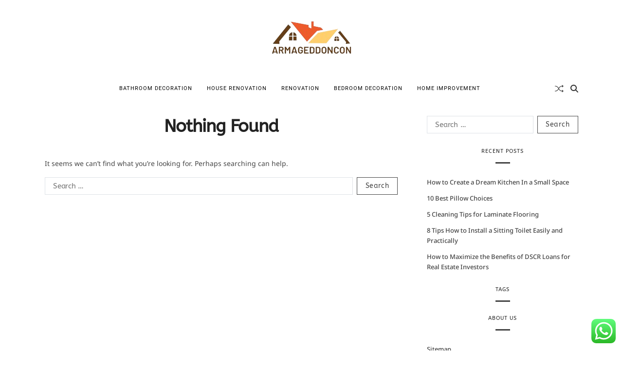

--- FILE ---
content_type: text/css
request_url: https://armageddoncon.org/wp-content/themes/blogvy/style.css?ver=1.0.8
body_size: 32205
content:
@charset "UTF-8";
/*!
Theme Name: Blogvy
Theme URI: http://unfoldwp.com/products/blogvy/
Author: Unfoldwp
Author URI: https://unfoldwp.com/
Description: Blogvy is the comprehensive WordPress solution for dynamic blogs and magazines. Utilize the user-friendly customizer to craft your site exactly as you envision it. Enhance your content with diverse widgets and a range of post formats. Blogvy suits any niche—fashion, travel, lifestyle, tech—by adjusting seamlessly to your desired style.
Requires at least: 5.3
Tested up to: 6.8
Requires PHP: 5.6
Version: 1.0.8
License: GNU General Public License v2 or later
License URI: http://www.gnu.org/licenses/gpl-2.0.html
Text Domain: blogvy
Tags: grid-layout, one-column, two-columns, three-columns, left-sidebar, right-sidebar, custom-colors, custom-background, custom-logo, custom-menu, e-commerce, custom-header, featured-images, footer-widgets, post-formats, threaded-comments, theme-options, translation-ready, wide-blocks, rtl-language-support, blog, news
*/

/* Variables --------------------- */
:root {
    /* Font Family */
    --global--font-primary: var(
        --font-headings,
        -apple-system,
        BlinkMacSystemFont,
        "Segoe UI",
        Roboto,
        Oxygen-Sans,
        Ubuntu,
        Cantarell,
        "Helvetica Neue",
        sans-serif
    );
    --global--font-primary-menu: var(
        --font-primary-menu,
        -apple-system,
        BlinkMacSystemFont,
        "Segoe UI",
        Roboto,
        Oxygen-Sans,
        Ubuntu,
        Cantarell,
        "Helvetica Neue",
        sans-serif
    );
    --global--font-sub-menu: var(
        --font-sub-menu,
        -apple-system,
        BlinkMacSystemFont,
        "Segoe UI",
        Roboto,
        Oxygen-Sans,
        Ubuntu,
        Cantarell,
        "Helvetica Neue",
        sans-serif
    );
    --global--font-secondary: var(
        --font-base,
        -apple-system,
        BlinkMacSystemFont,
        "Segoe UI",
        Roboto,
        Oxygen-Sans,
        Ubuntu,
        Cantarell,
        "Helvetica Neue",
        sans-serif
    );
    --font-headings: "ABeeZee", sans-serif;
    --font-base: "Noto Sans", sans-serif;
    --font-primary-menu: "Roboto", sans-serif;
    --font-sub-menu: "Roboto", sans-serif;

    /* Font Size */
    --global--font-size-base: 1.6rem;
    --global--font-size-xs: 1.6rem;
    --global--font-size-sm: 2rem;
    --global--font-size-md: 2.4rem;
    --global--font-size-lg: 2.8rem;
    --global--font-size-xl: 3.2rem;
    --global--font-size-xxl: 4rem;
    --global--font-size-xxxl: 5.2rem;

    --global--letter-spacing: normal;
    --global--letter-spacing-body: 0;
    --global--font-size-body: 1.4rem;

    /* Line Heights */
    --global--line-height-body: 1.8;
    --global--line-height-heading: 1.2;
    --global--line-height-page-title: 1.1;

    /* Headings */
    --heading--font-family: var(--global--font-primary);
    --heading--font-size-h6: var(--global--font-size-xs);
    --heading--font-size-h5: var(--global--font-size-sm);
    --heading--font-size-h4: var(--global--font-size-md);
    --heading--font-size-h3: var(--global--font-size-lg);
    --heading--font-size-h2: var(--global--font-size-xl);
    --heading--font-size-h1: var(--global--font-size-xxl);
    --heading--letter-spacing: 0;
    --heading--font-weight: 500;
    --heading--font-weight-strong: 800;
    --list--font-family: var(--global--font-secondary);

    /* Primary Menu */
    --primary--menu-font-family: var(--global--font-primary-menu);
    --primary--menu-font-weight: 400;
    --primary--menu-font-size: 1.2rem;
    --primary--menu-line-height: 1.2;
    --primary--menu-letter-spacing: 0px;

    --sub--menu-font-family: var(--global--font-sub-menu);
    --sub--menu-font-weight: 400;
    --sub--menu-font-size: 1.2rem;
    --sub--menu-letter-spacing: 0px;

    /* Colors */
    --global--color-black: #191a1f;
    --global--color-white: #fff;
    --global--color-primary: #444;
    --global--color-secondary: #6d6d6d;
    --global--color-accent: #444444;
    --global--color-background: #fff;
    --global--color-border: var(--global--color-gray-300);
    --global--link-color: #000;
    --global--link-color-hover: #000;
    --global--color-header-icons: #000;
    --global--color-header-social-label: #000;
    --global--color-header-social-nav: #000;
    --global--color-header-social-nav-hover: #444444;
    --global--color-header-social-nav-bg: #e8e8e8;
    --global--color-header-social-nav-hover-bg: #e8e8e8;
    --global--color-header-search-btn-bg: #444444;
    --global--color-topbar: #000;
    --global--color-topbar-bg: #fff;
    --global--color-topbar-date: #000;
    --global--color-topbar-menu: #000;
    --global--color-topbar-menu-hover: #444444;
    --global--color-topbar-submenu: #000;
    --global--color-topbar-submenu-hover: #000;
    --global--color-topbar-submenu-bg: #fff;
    --global--color-topbar-bottom-border: var(--global--color-border);
    --global--color-header-bg: #fff;
    --global--color-footer-bg: #fff;
    --global--color-footer-top-border: var(--global--color-border);
    --global--color-sub-footer-top-border: var(--global--color-border);
    --global--color-sub-footer-bg: #fff;
    --global--color-scroll-top: #fff;
    --global--color-scroll-top-hover: #fff;
    --global--color-scroll-top-bg: #000;
    --global--color-scroll-top-hover-bg: #000;
    --global--color-primary-menu: #000000;
    --global--color-primary-menu-bg: #fff;
    --global--color-menubar-top-border: var(--global--color-border);
    --global--color-menubar-bottom-border: var(--global--color-border);
    --global--color-offcanvas-icon: #000;
    --global--color-primary-menu-hover: #444;
    --global--color-primary-menu-hover-border: #444444;
    --global--color-primary-menu-active: #000;
    --global--color-primary-menu-active-border: #444444;
    --global--color-primary-menu-desc: #444444;
    --global--color-offcanvas-menu-desc: #999999;
    --global--color-sub-menu: #000;
    --global--color-sub-menu-hover: #444444;
    --global--color-sub-menu-bg: #fff;
    --global--color-sub-menu-desc: #707070;
    --global--color-breadcrumb: #444444;
    --global--color-preloader-bg: #fff;
    --global--color-preloader: #444444;
    --global--color-progressbar: #444444;
    --global--color-post-meta-icons: #444444;

    --global--color-btn: #444;
    --global--color-btn-hover: #fff;
    --global--color-btn-bg: #fff;
    --global--color-btn-hover-bg: #000;
    --global--color-btn-border: #444;
    --global--color-btn-hover-border: #000;

    --global--color-light: #f7f9fb;
    --global--color-light-100: #edeffa;
    --global--color-dark: #080a19;
    --global--color-gray: #6c757d;
    --global--color-gray-dark: #343a40;
    --global--color-gray-100: #f8f9fa;
    --global--color-gray-200: #e9ecef;
    --global--color-gray-300: #dee2e6;
    --global--color-gray-400: #ced4da;
    --global--color-gray-500: #adb5bd;
    --global--color-gray-600: #6c757d;
    --global--color-gray-700: var(--global--color-primary);
    --global--color-gray-800: #343a40;
    --global--color-gray-900: #212529;
    --global--card-bg: #fff;
    --global--ticker-section-bg: #fff;
    --global--color-ticker-label: #fff;
    --global--color-ticker-label-bg: #444444;
    --global--color-ticker-loader-icon: #fff;
    --global--color-ticker-content-bg: #fff;
    --global--ticker-border-radius: var(--global--elements-border-radius-s);
    --global--trending-section-bg: #ffffff;
    --global--color-trending-content-bg: #efefef;
    --global--banner-section-bg: #ffffff;
    --global--color-author-info-bg: #f8f9fa;
    --global--widetarea-before-home-columns-bg: #ffffff;
    --global--widetarea-home-columns-bg: #ffffff;
    --global--widetarea-below-header-bg: #ffffff;
    --global--widetarea-before-home-bg: #ffffff;
    --global--widetarea-after-home-bg: #ffffff;
    --global--widetarea-before-footer-bg: #ffffff;
    --global--widetarea-after-footer-bg: #ffffff;
    --global--color-h1: #222;
    --global--color-h2: #222;
    --global--color-h3: #222;
    --global--color-h4: #222;
    --global--color-h5: #222;
    --global--color-h6: #222;

    /* Spacing */
    --global--spacing-unit: 2rem;
    --global--spacing-horizontal: 2rem;
    --global--spacing-vertical: 3rem;
    --global--spacing-vertical-big: 3rem;

    /* Borders */
    --global--elements-border-radius-s: 0rem;
    --global--elements-border-radius-m: 0rem;
    --global--elements-border-radius-l: 0rem;

    /* Offcanvas Width */
    --offcanvas-width: 35rem;

    /* Breakpoints */
    --breakpoint-xs: 0;
    --breakpoint-sm: 576px;
    --breakpoint-md: 768px;
    --breakpoint-lg: 992px;
    --breakpoint-xl: 1200px;
    --breakpoint-xxl: 1400px;

    /* Admin-bar height */
    --global--admin-bar--height: 0px;
}

.admin-bar {
    --global--admin-bar--height: 32px;
}
@media only screen and (max-width: 782px) {
    .admin-bar {
        --global--admin-bar--height: 46px;
    }
}

@media only screen and (max-width: 575px) {
    :root {
        --global--font-size-md: 2.2rem;
        --global--font-size-lg: 2.4rem;
        --global--font-size-xl: 2.6rem;
        --global--font-size-xxl: 3rem;
        --global--font-size-xxxl: 3.6rem;
        --global--font-size-body: 1.3rem;
    }
}
@media (min-width: 576px) and (max-width: 991px) {
    :root {
        --global--font-size-lg: 2.6rem;
        --global--font-size-xl: 2.8rem;
        --global--font-size-xxl: 3.2rem;
        --global--font-size-xxxl: 4.6rem;
        --global--font-size-body: 1.3rem;
    }
}

/* CSS Reset --------------------- */
html {
    line-height: 1.15;
    -webkit-text-size-adjust: 100%;
    -webkit-tap-highlight-color: rgba(0, 0, 0, 0);
}
body {
    border: none;
    margin: 0;
    padding: 0;
}
h1,
h2,
h3,
h4,
h5,
h6,
p,
blockquote,
address,
big,
cite,
code,
em,
font,
img,
small,
strike,
sub,
sup,
li,
ol,
ul,
fieldset,
form,
label,
legend,
button,
table,
caption,
tr,
th,
td {
    border: none;
    font-size: inherit;
    line-height: inherit;
    margin: 0;
    padding: 0;
    text-align: inherit;
}
blockquote:before,
blockquote:after {
    content: "";
}

/* Document Setup --------------------- */
html {
    font-size: 62.5%; /* 1rem = 10px */
    scroll-behavior: smooth;
}
@media (prefers-reduced-motion: reduce) {
    html {
        scroll-behavior: auto;
    }
}
body {
    -webkit-box-sizing: border-box;
    -moz-box-sizing: border-box;
    box-sizing: border-box;
    background-color: var(--global--color-background);
    color: var(--global--color-primary);
    font-family: var(--global--font-secondary);
    font-size: var(--global--font-size-body);
    font-weight: normal;
    line-height: var(--global--line-height-body);
    letter-spacing: var(--global--letter-spacing-body);
    text-align: left;
    overflow-x: hidden;
}
*,
*::before,
*::after {
    -webkit-box-sizing: inherit;
    -moz-box-sizing: inherit;
    box-sizing: inherit;
    -moz-osx-font-smoothing: grayscale;
    -webkit-font-smoothing: antialiased;
    word-break: break-word;
    word-wrap: break-word;
}

/* Clearing ---------------------------------- */
.group::after,
.entry-content::after,
.general-widget-area::after {
    clear: both;
    content: "";
    display: block;
}

/* Base Transitions -------------------------- */
a,
path {
    transition: all 0.15s linear;
}

/* Screen Reader Text ------------------------ */
.screen-reader-text {
    clip: rect(0.1rem, 0.1rem, 0.1rem, 0.1rem);
    height: 0.1rem;
    overflow: hidden;
    position: absolute !important;
    left: -999999rem;
    width: 0.1rem;
}
.screen-reader-text:focus {
    background-color: #f1f1f1;
    border-radius: var(--global--elements-border-radius-s);
    box-shadow: 0 0 0.2rem 0.2rem rgba(0, 0, 0, 0.6);
    clip: auto !important;
    display: block;
    font-size: 1.4rem;
    font-weight: 700;
    height: auto;
    left: 0.5rem;
    line-height: normal;
    padding: 1.5rem 2.3rem 1.4rem 2.3rem;
    text-decoration: none;
    top: 0.5rem;
    width: auto;
    z-index: 100000;
}
/* Do not show the outline on the skip link target. */
#primary[tabindex="-1"]:focus {
    outline: 0;
}

/* Skip Link --------------------------------- */
.skip-link {
    left: -9999rem;
    top: 2.5rem;
    z-index: 999999;
    text-decoration: underline;
}
.skip-link:focus {
    display: block;
    left: 6px;
    top: 7px;
    font-size: 14px;
    font-weight: 600;
    text-decoration: none;
    line-height: normal;
    padding: 15px 23px 14px;
    z-index: 100000;
    right: auto;
}

/* Accessibility Settings -------------------- */
@media (prefers-reduced-motion: reduce) {
    * {
        animation-duration: 0s !important;
        transition-duration: 0s !important;
    }
}
[tabindex="-1"]:focus:not(:focus-visible) {
    outline: 0 !important;
}

/* Element Base -------------------- */
:root {
    --responsive--spacing-horizontal: calc(
        1.6 * var(--global--spacing-horizontal) * 0.6
    );
    --responsive--aligndefault-width: calc(
        100vw - var(--responsive--spacing-horizontal)
    );
    --responsive--alignwide-width: calc(
        100vw - var(--responsive--spacing-horizontal)
    );
    --responsive--alignfull-width: 100%;
    --responsive--alignright-margin: var(--global--spacing-horizontal);
    --responsive--alignleft-margin: var(--global--spacing-horizontal);
}
@media only screen and (min-width: 482px) {
    :root {
        --responsive--aligndefault-width: min(
            calc(100vw - 2 * var(--global--spacing-horizontal)),
            768px
        );
        --responsive--alignwide-width: calc(
            100vw - 2 * var(--global--spacing-horizontal)
        );
        --responsive--alignright-margin: calc(
            0.5 * (100vw - var(--responsive--aligndefault-width))
        );
        --responsive--alignleft-margin: calc(
            0.5 * (100vw - var(--responsive--aligndefault-width))
        );
    }
}
@media only screen and (min-width: 822px) {
    :root {
        --responsive--aligndefault-width: min(
            calc(100vw - 8 * var(--global--spacing-horizontal)),
            768px
        );
        --responsive--alignwide-width: min(
            calc(100vw - 8 * var(--global--spacing-horizontal)),
            1440px
        );
    }
}
.no-sidebar.narrow-container .entry-content .wp-audio-shortcode,
.no-sidebar.narrow-container
    .entry-content
    > *:not(.alignwide):not(.alignfull):not(.alignleft):not(.alignright):not(
        .wp-block-separator
    ):not(.woocommerce),
.no-sidebar.narrow-container #primary .comments-wrapper,
.no-sidebar.narrow-container.page article header.entry-header,
.no-sidebar.narrow-container.page article footer.entry-footer,
.no-sidebar.narrow-container.single article header.entry-header,
.no-sidebar.narrow-container.single article .single-footer-info,
.no-sidebar.narrow-container .blogvy-breadcrumb-wrapper,
.no-sidebar.narrow-container .blogvy-author-info-box,
.no-sidebar.narrow-container .blogvy-author-posts-wrapper,
.no-sidebar.narrow-container .blogvy-related-posts-wrapper,
.no-sidebar.narrow-container .navigation.post-navigation,
.default-max-width {
    --uf-gutter-x: 2.4rem;
    --uf-gutter-y: 0;
    max-width: var(--responsive--aligndefault-width);
    padding-right: calc(var(--uf-gutter-x) * 0.5);
    padding-left: calc(var(--uf-gutter-x) * 0.5);
    margin-left: auto;
    margin-right: auto;
}
.no-sidebar.narrow-container
    *[class*="__inner-container"]
    > *:not(.entry-content):not(.alignwide):not(.alignfull):not(.alignleft):not(
        .alignright
    ):not(.is-style-wide):not(.wp-block-separator):not(.woocommerce) {
    max-width: var(--responsive--aligndefault-width);
    width: 100%;
    margin-left: auto;
    margin-right: auto;
}
.no-sidebar:where(.narrow-container, .wide-container)
    :where(.alignwide, .alignfull)
    *[class*="__inner-container"]
    > *:not(.entry-content):not(.alignwide):not(.alignfull):not(.alignleft):not(
        .alignright
    ):not(.is-style-wide):not(.wp-block-separator):not(.woocommerce) {
    --uf-gutter-x: 2.4rem;
    padding-right: calc(var(--uf-gutter-x) * 0.5);
    padding-left: calc(var(--uf-gutter-x) * 0.5);
}

.uf-wrapper,
.wide-max-width {
    --uf-gutter-x: 2.4rem;
    --uf-gutter-y: 0;
    max-width: var(--responsive--alignwide-width);
    padding-right: calc(var(--uf-gutter-x) * 0.5);
    padding-left: calc(var(--uf-gutter-x) * 0.5);
    margin-left: auto;
    margin-right: auto;
}
/* Negate double paddings */
.wide-max-width .wide-max-width {
    padding-left: 0;
    padding-right: 0;
}
.comments-pagination,
.post-navigation,
.blogvy-active-woocommerce-page #site-content,
.alignwide,
.no-sidebar.wide-container .entry-content .wp-audio-shortcode,
.no-sidebar.wide-container
    .entry-content
    > *:not(.alignwide):not(.alignfull):not(.alignleft):not(.alignright):not(
        .wp-block-separator
    ):not(.woocommerce),
.no-sidebar.wide-container
    *[class*="inner-container"]
    > *:not(.entry-content):not(.alignwide):not(.alignfull):not(.alignleft):not(
        .alignright
    ):not(.wp-block-separator):not(.woocommerce) {
    max-width: var(--responsive--alignwide-width);
    margin-left: auto;
    margin-right: auto;
}
.alignfull,
.wp-block-group .wp-block-group__inner-container > *.alignfull,
.full-max-width {
    max-width: var(--responsive--alignfull-width);
    width: var(--responsive--alignfull-width);
    margin-left: auto;
    margin-right: auto;
}
@media only screen and (min-width: 482px) {
    .alignfull,
    .full-max-width {
        max-width: var(--responsive--alignfull-width);
        width: auto;
        margin-left: auto;
        margin-right: auto;
    }
}
/* .alignfull [class*="inner-container"] > .alignwide,
.alignwide [class*="inner-container"] > .alignwide {
    margin-left: auto;
    margin-right: auto;
    width: var(--responsive--alignwide-width);
    max-width: var(--responsive--alignfull-width);
} */
@media only screen and (min-width: 482px) {
    .no-sidebar .entry-content > .alignleft {
        /*rtl:ignore*/
        margin-left: var(--responsive--alignleft-margin);
        /*rtl:ignore*/
        margin-right: var(--global--spacing-horizontal);
    }
}
@media only screen and (min-width: 482px) {
    .no-sidebar .entry-content > .alignright {
        /*rtl:ignore*/
        margin-left: var(--global--spacing-horizontal);
        /*rtl:ignore*/
        margin-right: var(--responsive--alignright-margin);
    }
}
.no-sidebar.wide-container .entry-content .alignfull {
    margin-left: calc(-50vw + 50%);
    margin-right: calc(-50vw + 50%);
    max-width: 100vw;
    width: 100vw;
    clear: both;
}
@media only screen and (max-width: 999px) {
    .has-sidebar .entry-content .alignfull {
        margin-left: calc(-50vw + 50%);
        margin-right: calc(-50vw + 50%);
        max-width: 100vw;
        width: 100vw;
        clear: both;
    }
}

/* Site Structure -------------------- */
.site-header {
    margin-left: auto;
    margin-right: auto;
    background: var(--global--color-header-bg);
    position: relative;
    background-position: center;
    background-repeat: no-repeat;
    background-size: cover;
}
#site-content {
    padding-top: var(--global--spacing-vertical);
    padding-bottom: var(--global--spacing-vertical);
    margin-left: auto;
    margin-right: auto;
}
.general-widget-area {
    padding-top: var(--global--spacing-vertical-big);
    padding-bottom: var(--global--spacing-vertical-big);
    margin-left: auto;
    margin-right: auto;
}
.home-page-widget-region.before-posts {
    position: relative;
    padding-top: 0;
    padding-bottom: 0;
}
.home-page-widget-region.before-posts + article,
.home-page-widget-region.before-posts + .saga-section-title,
.home-page-widget-region.before-posts + .blogvy-posts-lists {
    margin-top: var(--global--spacing-vertical-big);
}
.home-page-widget-region.after-posts {
    position: relative;
    padding-top: 0;
    padding-bottom: 0;
    margin-top: var(--global--spacing-vertical-big);
}
#site-content {
    padding-top: var(--global--spacing-vertical-big);
    padding-bottom: var(--global--spacing-vertical-big);
}
.entry-content {
    line-height: 1.5;
}
.entry-content li {
    margin-bottom: 0.8em;
}
.entry-content > iframe[style] {
    margin: var(--global--spacing-vertical) 0 !important;
    max-width: 100% !important;
}
.entry-content > *,
[class*="inner-container"] > *,
.wp-block-template-part > *,
.wp-block-post-template :where(li > *) {
    margin-top: calc(0.8 * var(--global--spacing-vertical));
    margin-bottom: calc(0.8 * var(--global--spacing-vertical));
}
.entry-content > *:first-child,
[class*="inner-container"] > *:first-child,
.wp-block-template-part > *:first-child,
.wp-block-post-template :where(li > *):first-child {
    margin-top: 0;
}
.entry-content > *:last-child,
[class*="inner-container"] > *:last-child,
.wp-block-template-part > *:last-child,
.wp-block-post-template :where(li > *):last-child {
    margin-bottom: 0;
}
.entry-content > *.alignleft,
.entry-content > *.alignright,
.entry-content > *.alignleft:first-child + *,
.entry-content > *.alignright:first-child + *,
.entry-content > *.alignfull.has-background {
    margin-top: 0;
}
.entry-content > *:last-child,
.entry-content > *.alignfull.has-background {
    margin-bottom: 0;
}
.entry-content > *.alignfull + .alignleft,
.entry-content > *.alignfull + .alignright {
    margin-top: var(--global--spacing-vertical);
}
main {
    display: block;
}
h1,
h2,
h3,
h4,
h5,
h6 {
    clear: both;
    margin-top: 0;
    margin-bottom: 1.6rem;
    font-family: var(--heading--font-family);
    font-weight: var(--heading--font-weight);
    line-height: var(--global--line-height-heading);
    letter-spacing: var(--heading--letter-spacing);
    word-wrap: break-word;
    color: var(--global--color-black);
}
h1 {
    color: var(--global--color-h1);
    font-size: var(--heading--font-size-h1);
}
h1 a {
    color: var(--global--color-h1);
}
h2 {
    color: var(--global--color-h2);
    font-size: var(--heading--font-size-h2);
}
h2 a {
    color: var(--global--color-h2);
}
h3 {
    color: var(--global--color-h3);
    font-size: var(--heading--font-size-h3);
}
h3 a {
    color: var(--global--color-h3);
}
h4 {
    color: var(--global--color-h4);
    font-size: var(--heading--font-size-h4);
}
h4 a {
    color: var(--global--color-h4);
}
h5 {
    color: var(--global--color-h5);
    font-size: var(--heading--font-size-h5);
}
h5 a {
    color: var(--global--color-h5);
}
h6 {
    color: var(--global--color-h6);
    font-size: var(--heading--font-size-h6);
}
h6 a {
    color: var(--global--color-h6);
}
h1 strong,
h2 strong,
h3 strong,
h4 strong,
h5 strong,
h6 strong {
    font-weight: var(--heading--font-weight-strong);
}
p {
    line-height: var(--global--line-height-body);
    margin: 0 0 1.6rem 0;
}
em,
i,
q,
dfn {
    font-style: italic;
}
em em,
em i,
i em,
i i,
cite em,
cite i {
    font-weight: bolder;
}
big {
    font-size: 1.2em;
}
small {
    font-size: 0.75em;
}
b,
strong {
    font-weight: 700;
}
ins {
    text-decoration: underline;
}
sub,
sup {
    font-size: 75%;
    line-height: 0;
    position: relative;
    vertical-align: baseline;
}
sup {
    top: -0.5em;
}
sub {
    bottom: -0.25em;
}
abbr,
acronym {
    cursor: help;
}
address {
    line-height: 1.5;
    margin: 0 0 2rem 0;
}
hr {
    border-style: solid;
    border-width: 0.1rem 0 0 0;
    border-color: var(--global--color-border);
    margin-top: 3rem;
    margin-bottom: 3rem;
    clear: both;
}
a {
    color: var(--global--link-color);
    text-decoration: none;
}
a:focus,
a:hover {
    color: var(--global--link-color-hover);
}
a:focus {
    outline: thin dotted;
}
a:hover {
    outline: 0;
}
h1 a:hover,
h1 a:focus,
h2 a:hover,
h2 a:focus,
h3 a:hover,
h3 a:focus,
h4 a:hover,
h4 a:focus,
h5 a:hover,
h5 a:focus,
h6 a:hover,
h6 a:focus {
    color: var(--global--color-accent);
    text-decoration: none;
}

:where(
        .entry-content,
        .entry-summary,
        .blogvy-article-block-wrapper .article-excerpt
    )
    a:not(
        .more-link,
        .button,
        .wp-block-button__link,
        .wp-block-file__button,
        .read-more-link,
        .blogvy-btn-link,
        .text-decoration-none,
        .wp-block-latest-comments__comment-author,
        .wp-block-latest-comments__comment-link
    ) {
    text-decoration: underline;
}
.wp-block-post-title a:where(:not(.wp-element-button)) {
    text-decoration: none !important;
}

/* Lists ------------------------------------- */
ul,
ol {
    font-family: var(--list--font-family);
    margin-bottom: 3rem;
    margin-left: 3rem;
}
ul {
    list-style: disc;
}
ul ul {
    list-style: circle;
}
ul ul ul {
    list-style: square;
}
ol {
    list-style: decimal;
}
ol ol {
    list-style: lower-alpha;
}
ol ol ol {
    list-style: lower-roman;
}
li {
    line-height: 1.5;
    margin: 0.5rem 0 0 2rem;
}
li > ul,
li > ol {
    margin: 1rem 0 0 2rem;
}
.reset-list-style,
.reset-list-style ul,
.reset-list-style ol {
    list-style: none;
    margin: 0;
}
.reset-list-style li {
    margin: 0;
}
dt,
dd {
    line-height: 1.5;
}
dt {
    font-weight: 700;
}
dt + dd {
    margin-top: 0.5rem;
}
dd + dt {
    margin-top: 1.5rem;
}

/* Quotes ------------------------------------ */
blockquote {
    color: inherit;
    font-size: 1em;
    margin-top: 3rem;
    margin-bottom: 3rem;
    padding: 1em;
}
cite {
    font-size: 1.4rem;
    font-style: normal;
    font-weight: 600;
    line-height: 1.25;
}
blockquote cite {
    display: block;
    margin: 2rem 0 0 0;
}
blockquote p:last-of-type {
    margin: 0;
}

/* Code -------------------------------------- */
code,
kbd,
pre,
samp {
    font-family: monospace;
    font-size: 1em;
    padding: 0.4rem 0.6rem;
}
code,
kbd,
samp {
    background: rgba(0, 0, 0, 0.075);
    border-radius: var(--global--elements-border-radius-s);
}
pre {
    border: 0.1rem solid var(--global--color-border);
    line-height: 1.5;
    margin-top: 3rem;
    margin-bottom: 3rem;
    overflow: auto;
    padding: 3rem 2rem;
    text-align: left;
}
pre code {
    background: transparent;
    padding: 0;
}

/* Media ------------------------------------- */
figure {
    display: block;
    margin: 0;
}
iframe {
    border: none;
    display: block;
    max-width: 100%;
}
video {
    display: block;
    max-width: 100%;
}
svg,
img,
embed,
object {
    display: block;
    height: auto;
    max-width: 100%;
}
figcaption,
.wp-caption,
.wp-caption-text,
.wp-block-table figcaption,
.wp-block-embed figcaption {
    color: currentColor;
    font-size: 1.5rem;
    font-weight: 500;
    line-height: 1.2;
    margin-top: 1.5rem;
    margin-bottom: 1rem;
    text-align: center;
}
.alignleft figcaption,
.alignright figcaption,
.alignleft .wp-caption,
.alignright .wp-caption,
.alignleft .wp-caption-text,
.alignright .wp-caption-text,
.alignleft .wp-block-embed figcaption,
.alignright .wp-block-embed figcaption {
    margin-bottom: 0;
}

/* WP Smiley */
.page-content .wp-smiley,
.entry-content .wp-smiley,
.comment-content .wp-smiley {
    border: none;
    margin-bottom: 0;
    margin-top: 0;
    padding: 0;
}

/* Blocks ----------------- */

/* Block Code */
.wp-block-code {
    border-color: var(--global--color-border);
    border-radius: 0;
    border-style: solid;
    border-width: 0.1rem;
    padding: 3rem;
}
.wp-block-code code {
    color: var(--global--color-primary);
    white-space: pre;
    overflow-x: auto;
    display: block;
}

/* Block Columns */
.wp-block-columns:not(.alignwide):not(.alignfull) {
    clear: both;
}
/* .wp-block-columns .wp-block-column > * {
    margin-top: calc(0.66 * var(--global--spacing-vertical));
    margin-bottom: calc(0.66 * var(--global--spacing-vertical));
}
@media only screen and (min-width: 482px) {
    .wp-block-columns .wp-block-column > * {
        margin-top: var(--global--spacing-vertical);
        margin-bottom: var(--global--spacing-vertical);
    }
} */
.wp-block-columns .wp-block-column > *:first-child {
    margin-top: 0;
}
.wp-block-columns .wp-block-column > *:last-child {
    margin-bottom: 0;
}
.wp-block-columns .wp-block-column:last-child {
    margin-bottom: 0;
}
.wp-block-columns .wp-block-column:not(:last-child) {
    margin-bottom: calc(0.66 * var(--global--spacing-vertical));
}
@media only screen and (min-width: 482px) {
    .wp-block-columns .wp-block-column:not(:last-child) {
        margin-bottom: var(--global--spacing-vertical);
    }
}
@media only screen and (min-width: 822px) {
    .wp-block-columns .wp-block-column:not(:last-child) {
        margin-bottom: 0;
    }
}
/* .wp-block-columns.alignfull .wp-block-column p:not(.has-background),
.wp-block-columns.alignfull .wp-block-column h1:not(.has-background),
.wp-block-columns.alignfull .wp-block-column h2:not(.has-background),
.wp-block-columns.alignfull .wp-block-column h3:not(.has-background),
.wp-block-columns.alignfull .wp-block-column h4:not(.has-background),
.wp-block-columns.alignfull .wp-block-column h5:not(.has-background),
.wp-block-columns.alignfull .wp-block-column h6:not(.has-background) {
    padding-left: var(--global--spacing-unit);
    padding-right: var(--global--spacing-unit);
} */

/* Block Cover */
.wp-block-cover,
.wp-block-cover-image {
    /* background-color: var(--global--color-black);
    min-height: 45rem; */
    margin-top: inherit;
    margin-bottom: inherit;
}
.wp-block-cover:not(.alignwide):not(.alignfull),
.wp-block-cover-image:not(.alignwide):not(.alignfull) {
    clear: both;
}
.wp-block-cover.alignfull,
.wp-block-cover-image.alignfull {
    margin-top: 0;
    margin-bottom: 0;
}
.wp-block-cover .wp-block-cover__inner-container,
.wp-block-cover .wp-block-cover-image-text,
.wp-block-cover .wp-block-cover-text,
.wp-block-cover-image .wp-block-cover__inner-container,
.wp-block-cover-image .wp-block-cover-image-text,
.wp-block-cover-image .wp-block-cover-text {
    color: currentColor;
    margin-top: var(--global--spacing-vertical);
    margin-bottom: var(--global--spacing-vertical);
}
.wp-block-cover
    .wp-block-cover__inner-container
    a:not(.wp-block-button__link):not(.wp-block-file__button),
.wp-block-cover
    .wp-block-cover-image-text
    a:not(.wp-block-button__link):not(.wp-block-file__button),
.wp-block-cover
    .wp-block-cover-text
    a:not(.wp-block-button__link):not(.wp-block-file__button),
.wp-block-cover-image
    .wp-block-cover__inner-container
    a:not(.wp-block-button__link):not(.wp-block-file__button),
.wp-block-cover-image
    .wp-block-cover-image-text
    a:not(.wp-block-button__link):not(.wp-block-file__button),
.wp-block-cover-image
    .wp-block-cover-text
    a:not(.wp-block-button__link):not(.wp-block-file__button) {
    color: currentColor;
}
.wp-block-cover .wp-block-cover__inner-container .has-link-color a,
.wp-block-cover .wp-block-cover-image-text .has-link-color a,
.wp-block-cover .wp-block-cover-text .has-link-color a,
.wp-block-cover-image .wp-block-cover__inner-container .has-link-color a,
.wp-block-cover-image .wp-block-cover-image-text .has-link-color a,
.wp-block-cover-image .wp-block-cover-text .has-link-color a {
    color: var(--wp--style--color--link, var(--global--color-secondary));
}
.wp-block-cover h2.has-text-align-left,
.wp-block-cover-image h2.has-text-align-left {
    text-align: left;
}
.wp-block-cover h2.has-text-align-center,
.wp-block-cover-image h2.has-text-align-center {
    text-align: center;
}
.wp-block-cover h2.has-text-align-right,
.wp-block-cover-image h2.has-text-align-right {
    text-align: right;
}
.wp-block-cover .wp-block-cover__inner-container,
.wp-block-cover-image .wp-block-cover__inner-container {
    width: calc(100% - 2 * var(--global--spacing-vertical));
}
.wp-block-cover .wp-block-cover__inner-container > *,
.wp-block-cover-image .wp-block-cover__inner-container > * {
    margin-top: calc(0.666 * var(--global--spacing-vertical));
    margin-bottom: calc(0.666 * var(--global--spacing-vertical));
}
@media only screen and (min-width: 482px) {
    .wp-block-cover .wp-block-cover__inner-container > *,
    .wp-block-cover-image .wp-block-cover__inner-container > * {
        margin-top: var(--global--spacing-vertical);
        margin-bottom: var(--global--spacing-vertical);
    }
}
.wp-block-cover .wp-block-cover__inner-container > *:first-child,
.wp-block-cover-image .wp-block-cover__inner-container > *:first-child {
    margin-top: 0;
}
.wp-block-cover .wp-block-cover__inner-container > *:last-child,
.wp-block-cover-image .wp-block-cover__inner-container > *:last-child {
    margin-bottom: 0;
}
.wp-block-cover.alignleft,
.wp-block-cover.alignright,
.wp-block-cover-image.alignleft,
.wp-block-cover-image.alignright {
    margin-top: 0;
}
.wp-block-cover.alignleft > *,
.wp-block-cover.alignright > *,
.wp-block-cover-image.alignleft > *,
.wp-block-cover-image.alignright > * {
    width: 100%;
}
.wp-block-cover.has-left-content,
.wp-block-cover.has-right-content,
.wp-block-cover-image.has-left-content,
.wp-block-cover-image.has-right-content {
    justify-content: center;
}
.wp-block-cover[class*="-background-color"][class]
    .wp-block-cover__inner-container,
.wp-block-cover-image[class*="-background-color"][class]
    .wp-block-cover__inner-container {
    background-color: unset;
}

/* Block File */
.wp-block-file a.wp-block-file__button:active,
.wp-block-file a.wp-block-file__button:focus,
.wp-block-file a.wp-block-file__button:hover {
    opacity: inherit;
}
.wp-block-file a.wp-block-file__button {
    display: inline-block;
}

/* BLock Group */
.wp-block-group {
    display: block;
    clear: both;
    display: flow-root;
}
/* .wp-block-group:before,
.wp-block-group:after {
    content: "";
    display: block;
    clear: both;
} */
.wp-block-group .wp-block-group__inner-container {
    margin-left: auto;
    margin-right: auto;
}
.wp-block-group .wp-block-group__inner-container > * {
    margin-top: calc(0.666 * var(--global--spacing-vertical));
    margin-bottom: calc(0.666 * var(--global--spacing-vertical));
}
@media only screen and (min-width: 482px) {
    .wp-block-group .wp-block-group__inner-container > * {
        margin-top: var(--global--spacing-vertical);
        margin-bottom: var(--global--spacing-vertical);
    }
}
.wp-block-group .wp-block-group__inner-container > *:first-child {
    margin-top: 0;
}
.wp-block-group .wp-block-group__inner-container > *:last-child {
    margin-bottom: 0;
}
.wp-block-group.has-background {
    padding: calc(0.666 * var(--global--spacing-vertical));
}
@media only screen and (min-width: 482px) {
    .wp-block-group.has-background {
        padding: var(--global--spacing-vertical);
    }
}
.wp-block-group.has-background .wp-block-group__inner-container > .alignfull,
.wp-block-group.has-background
    .wp-block-group__inner-container
    > hr.wp-block-separator:not(.is-style-dots):not(.alignwide).alignfull {
    max-width: calc(
        var(--responsive--alignfull-width) + 2 * var(--global--spacing-vertical)
    );
    width: calc(
        var(--responsive--alignfull-width) + 2 * var(--global--spacing-vertical)
    );
    margin-left: calc(-1 * var(--global--spacing-vertical));
}

/* Block Image */
.wp-block-image {
    text-align: center;
}
.wp-block-image figcaption {
    color: var(--global--color-primary);
    font-size: var(--global--font-size-xs);
    line-height: var(--global--line-height-body);
    margin-top: calc(0.5 * var(--global--spacing-unit));
    margin-bottom: var(--global--spacing-unit);
    text-align: center;
    display: block !important;
}
.wp-block-image .alignright {
    margin-left: var(--global--spacing-horizontal);
}
.wp-block-image .alignleft {
    margin-right: var(--global--spacing-horizontal);
}
.wp-block-image a:focus img {
    outline-offset: 2px;
}
.entry-content > *[class="wp-block-image"] + *,
.entry-content [class*="inner-container"] > *[class="wp-block-image"] + * {
    margin-top: 0;
}
@media only screen and (min-width: 482px) {
    .entry-content > .wp-block-image > .alignleft,
    .entry-content > .wp-block-image > .alignright {
        max-width: 50%;
    }
}
.wp-block-image.is-resized {
    margin-left: auto;
    margin-right: auto;
}

/* Block Latest Comments */
.wp-block-latest-comments {
    padding-left: 0;
}
.wp-block-latest-comments .wp-block-latest-comments__comment {
    line-height: 1.7;
    margin-top: 0;
    margin-bottom: 1.6rem;
}
.wp-block-latest-comments .wp-block-latest-comments__comment:first-child {
    margin-top: 0;
}
.wp-block-latest-comments .wp-block-latest-comments__comment:last-child {
    margin-bottom: 0;
}
.wp-block-latest-comments .wp-block-latest-comments__comment-meta {
    font-family: var(--heading--font-family);
}
.wp-block-latest-comments .wp-block-latest-comments__comment-date {
    color: var(--global--color-primary);
}
.wp-block-latest-comments .wp-block-latest-comments__comment-excerpt p {
    font-size: 1.4rem;
    line-height: 1.5;
    margin: 1rem 0 0 0;
}

/* Block Loatest Post */
.wp-block-latest-posts {
    padding-left: 0;
}
.wp-block-latest-posts:not(.is-grid) > li {
    margin-top: calc(1.666 * var(--global--spacing-vertical));
    margin-bottom: calc(1.666 * var(--global--spacing-vertical));
}
.wp-block-latest-posts:not(.is-grid) > li:first-child {
    margin-top: 0;
}
.wp-block-latest-posts:not(.is-grid) > li:last-child {
    margin-bottom: 0;
}
.widget .wp-block-latest-posts:not(.is-grid) > li {
    margin-top: 0;
    margin-bottom: 1.6rem;
}
.widget .wp-block-latest-posts:not(.is-grid) > li:last-child {
    margin-bottom: 0;
}
.wp-block-latest-posts.is-grid {
    word-wrap: break-word;
    word-break: break-word;
}
.wp-block-latest-posts.is-grid > li {
    margin-bottom: var(--global--spacing-vertical);
}
.wp-block-latest-posts.is-grid > li:last-child {
    margin-bottom: 0;
}
.wp-block-latest-posts.is-grid.columns-2
    > li:nth-last-child(-n + 2):nth-child(2n + 1),
.wp-block-latest-posts.is-grid.columns-2
    > li:nth-last-child(-n + 2):nth-child(2n + 1)
    ~ li,
.wp-block-latest-posts.is-grid.columns-3
    > li:nth-last-child(-n + 3):nth-child(3n + 1),
.wp-block-latest-posts.is-grid.columns-3
    > li:nth-last-child(-n + 3):nth-child(3n + 1)
    ~ li,
.wp-block-latest-posts.is-grid.columns-4
    > li:nth-last-child(-n + 4):nth-child(4n + 1),
.wp-block-latest-posts.is-grid.columns-4
    > li:nth-last-child(-n + 4):nth-child(4n + 1)
    ~ li,
.wp-block-latest-posts.is-grid.columns-5
    > li:nth-last-child(-n + 5):nth-child(5n + 1),
.wp-block-latest-posts.is-grid.columns-5
    > li:nth-last-child(-n + 5):nth-child(5n + 1)
    ~ li,
.wp-block-latest-posts.is-grid.columns-6
    > li:nth-last-child(-n + 6):nth-child(6n + 1),
.wp-block-latest-posts.is-grid.columns-6
    > li:nth-last-child(-n + 6):nth-child(6n + 1)
    ~ li {
    margin-bottom: 0;
}
.wp-block-latest-posts > li > * {
    margin-top: calc(0.333 * var(--global--spacing-vertical));
    margin-bottom: calc(0.333 * var(--global--spacing-vertical));
}
.wp-block-latest-posts__featured-image img {
    margin-bottom: calc(0.333 * var(--global--spacing-vertical));
}
.wp-block-latest-posts > li > *:first-child {
    margin-top: 0;
}
.wp-block-latest-posts > li > *:last-child {
    margin-bottom: 0;
}
.wp-block-latest-posts > li > a {
    display: inline-block;
    font-size: 1.8rem;
    font-weight: var(--heading--font-weight);
    line-height: var(--global--line-height-heading);
    margin-bottom: calc(0.333 * var(--global--spacing-vertical));
}
.widget-area .wp-block-latest-posts > li > a {
    font-size: 1.6rem;
    margin-bottom: 0;
    padding: 0 0 0.4rem 0;
}
.wp-block-latest-posts .wp-block-latest-posts__post-author {
    color: var(--global--color-secondary);
    font-size: var(--global--font-size-sm);
    line-height: var(--global--line-height-body);
}
.wp-block-latest-posts .wp-block-latest-posts__post-date {
    color: var(--global--color-secondary);
    font-size: var(--global--font-size-xs);
    line-height: var(--global--line-height-body);
}
[class*="inner-container"]
    .wp-block-latest-posts
    .wp-block-latest-posts__post-date,
.has-background .wp-block-latest-posts .wp-block-latest-posts__post-date {
    color: currentColor;
}
.wp-block-latest-posts .wp-block-latest-posts__post-excerpt,
.wp-block-latest-posts .wp-block-latest-posts__post-full-content {
    font-size: var(--global--font-size-xs);
    line-height: var(--global--line-height-body);
    margin-top: calc(0.666 * var(--global--spacing-vertical));
}
.wp-block-latest-posts.alignfull {
    padding-left: var(--global--spacing-unit);
    padding-right: var(--global--spacing-unit);
}
.entry-content [class*="inner-container"] .wp-block-latest-posts.alignfull,
.entry-content .has-background .wp-block-latest-posts.alignfull {
    padding-left: 0;
    padding-right: 0;
}

/* Block Media */
.wp-block-media-text.alignfull {
    margin-top: 0;
    margin-bottom: 0;
}
.wp-block-media-text a:focus img {
    outline-offset: -1px;
}
.wp-block-media-text.is-stacked-on-mobile .wp-block-media-text__content {
    padding-top: var(--global--spacing-vertical);
    padding-bottom: var(--global--spacing-vertical);
}

/* Block Pullquote */
.wp-block-pullquote {
    padding: 0;
    text-align: center;
    position: relative;
}
.wp-block-pullquote blockquote::before {
    content: "\201c";
    display: block;
    font-size: 4.8rem;
    font-weight: 600;
    line-height: 1;
}
.wp-block-pullquote p {
    font-style: normal;
    font-weight: 600;
    letter-spacing: normal;
    line-height: 1.3;
    margin: 0;
}
.wp-block-pullquote a {
    color: currentColor;
}
.wp-block-pullquote .wp-block-pullquote__citation,
.wp-block-pullquote cite,
.wp-block-pullquote footer {
    text-transform: none;
}
.wp-block-pullquote:not(.is-style-solid-color) {
    background: none;
}
.wp-block-pullquote.alignleft:not(.is-style-solid-color) blockquote:before,
.wp-block-pullquote.alignleft:not(.is-style-solid-color) cite {
    text-align: center;
}
.wp-block-pullquote.alignwide > p,
.wp-block-pullquote.alignwide blockquote {
    max-width: var(--responsive--alignwide-width);
}
.wp-block-pullquote.alignfull:not(.is-style-solid-color) > p,
.wp-block-pullquote.alignfull:not(.is-style-solid-color) blockquote {
    padding: 0 calc(2 * var(--global--spacing-unit));
}
.wp-block-pullquote.is-style-solid-color {
    color: var(--global--color-secondary);
    padding: calc(2.5 * var(--global--spacing-unit));
    border-width: 0.3rem;
    border-style: solid;
    border-color: var(--global--color-secondary);
}
@media (min-width: 600px) {
    .wp-block-pullquote.is-style-solid-color {
        padding: calc(5 * var(--global--spacing-unit));
    }
}
.wp-block-pullquote.is-style-solid-color blockquote::before {
    text-align: left;
}
.wp-block-pullquote.is-style-solid-color blockquote {
    margin: 0;
    max-width: inherit;
}
.wp-block-pullquote.is-style-solid-color blockquote p {
    font-size: 3.6rem;
}
.wp-block-pullquote.is-style-solid-color .wp-block-pullquote__citation,
.wp-block-pullquote.is-style-solid-color cite,
.wp-block-pullquote.is-style-solid-color footer {
    color: currentColor;
}
.wp-block-pullquote.is-style-solid-color.alignleft,
.wp-block-pullquote.is-style-solid-color.alignright {
    padding: var(--global--spacing-unit);
}
.wp-block-pullquote.is-style-solid-color.alignleft blockquote,
.wp-block-pullquote.is-style-solid-color.alignright blockquote {
    max-width: initial;
}

/* Block Query */
.wp-block-query.has-background {
    padding: calc(0.666 * var(--global--spacing-vertical));
}
@media only screen and (min-width: 482px) {
    .wp-block-query.has-background {
        padding: var(--global--spacing-vertical);
    }
}

/*  */
:root :where(.is-layout-constrained) > * {
    margin-bottom: 2rem;
}
:root :where(.is-layout-flow) > * {
    margin-bottom: 2rem;
}

/* Block Quote */
.has-background .wp-block-quote .wp-block-quote__citation,
[class*="background-color"] .wp-block-quote .wp-block-quote__citation,
[style*="background-color"] .wp-block-quote .wp-block-quote__citation,
.wp-block-cover[style*="background-image"]
    .wp-block-quote
    .wp-block-quote__citation,
.has-background .wp-block-quote cite,
[class*="background-color"] .wp-block-quote cite,
[style*="background-color"] .wp-block-quote cite,
.wp-block-cover[style*="background-image"] .wp-block-quote cite,
.has-background .wp-block-quote footer,
[class*="background-color"] .wp-block-quote footer,
[style*="background-color"] .wp-block-quote footer,
.wp-block-cover[style*="background-image"] .wp-block-quote footer {
    color: currentColor;
}
.wp-block-quote.has-text-align-center {
    margin: var(--global--spacing-vertical) auto;
}
.wp-block-quote.is-large,
.wp-block-quote.is-style-large {
    padding-left: 0;
    padding-right: 0;
    margin-top: var(--global--spacing-vertical);
    margin-bottom: var(--global--spacing-vertical);
}
.wp-block-quote.is-large p,
.wp-block-quote.is-style-large p {
    font-size: 3.6rem;
    font-style: normal;
    line-height: 1.35;
}
@media only screen and (min-width: 652px) {
    .wp-block-quote.is-large p,
    .wp-block-quote.is-style-large p {
        font-size: 4.8rem;
    }
}
.wp-block-quote.is-large .wp-block-quote__citation,
.wp-block-quote.is-large cite,
.wp-block-quote.is-large footer,
.wp-block-quote.is-style-large .wp-block-quote__citation,
.wp-block-quote.is-style-large cite,
.wp-block-quote.is-style-large footer {
    color: var(--global--color-secondary);
    font-size: var(--global--font-size-md);
}
@media only screen and (max-width: 481px) {
    .wp-block-quote.is-large,
    .wp-block-quote.is-style-large {
        padding-left: var(--global--spacing-horizontal);
    }
    .wp-block-quote.is-large.has-text-align-right,
    .wp-block-quote.is-style-large.has-text-align-right {
        padding-left: 0;
        padding-right: var(--global--spacing-horizontal);
    }
    .wp-block-quote.is-large.has-text-align-center,
    .wp-block-quote.is-style-large.has-text-align-center {
        padding-left: 0;
        padding-right: 0;
    }
    .wp-block-quote.has-text-align-right {
        padding-left: 0;
        padding-right: 1.3rem;
    }
}
@media only screen and (max-width: 481px) {
    .wp-block-quote.has-text-align-center {
        padding-left: 0;
        padding-right: 0;
    }
}

/* Block Rss */
.wp-block-rss {
    padding-left: 0;
}
.wp-block-rss > li {
    list-style: none;
    margin-left: 0;
}
.wp-block-rss:not(.is-grid) > li {
    margin-top: calc(0.666 * var(--global--spacing-vertical));
    margin-bottom: calc(0.666 * var(--global--spacing-vertical));
}
.wp-block-rss:not(.is-grid) > li:first-child {
    margin-top: 0;
}
.wp-block-rss:not(.is-grid) > li:last-child {
    margin-bottom: 0;
}
.wp-block-rss.is-grid > li {
    margin-bottom: calc(0.666 * var(--global--spacing-vertical));
}
.wp-block-rss.is-grid > li:last-child {
    margin-bottom: 0;
}
.wp-block-rss.is-grid.columns-2 > li:nth-last-child(-n + 2):nth-child(2n + 1),
.wp-block-rss.is-grid.columns-2
    > li:nth-last-child(-n + 2):nth-child(2n + 1)
    ~ li,
.wp-block-rss.is-grid.columns-3 > li:nth-last-child(-n + 3):nth-child(3n + 1),
.wp-block-rss.is-grid.columns-3
    > li:nth-last-child(-n + 3):nth-child(3n + 1)
    ~ li,
.wp-block-rss.is-grid.columns-4 > li:nth-last-child(-n + 4):nth-child(4n + 1),
.wp-block-rss.is-grid.columns-4
    > li:nth-last-child(-n + 4):nth-child(4n + 1)
    ~ li,
.wp-block-rss.is-grid.columns-5 > li:nth-last-child(-n + 5):nth-child(5n + 1),
.wp-block-rss.is-grid.columns-5
    > li:nth-last-child(-n + 5):nth-child(5n + 1)
    ~ li,
.wp-block-rss.is-grid.columns-6 > li:nth-last-child(-n + 6):nth-child(6n + 1),
.wp-block-rss.is-grid.columns-6
    > li:nth-last-child(-n + 6):nth-child(6n + 1)
    ~ li {
    margin-bottom: 0;
}
.wp-block-rss > li > * {
    margin-top: calc(0.333 * var(--global--spacing-vertical));
    margin-bottom: calc(0.333 * var(--global--spacing-vertical));
}
.wp-block-rss > li > *:first-child {
    margin-top: 0;
}
.wp-block-rss > li > *:last-child {
    margin-bottom: 0;
}
.wp-block-rss .wp-block-rss__item-title > a {
    display: inline-block;
    font-size: 2.2rem;
    font-weight: normal;
    line-height: 1.3;
    margin-bottom: calc(0.333 * var(--global--spacing-vertical));
}
@media only screen and (min-width: 652px) {
    .wp-block-rss .wp-block-rss__item-title > a {
        font-size: 1.8rem;
    }
}
.wp-block-rss .wp-block-rss__item-author,
.wp-block-rss .wp-block-rss__item-publish-date {
    color: var(--global--color-secondary);
    font-size: var(--global--font-size-xs);
    line-height: var(--global--line-height-body);
}
[class*="inner-container"] .wp-block-rss .wp-block-rss__item-publish-date,
.has-background .wp-block-rss .wp-block-rss__item-publish-date {
    color: currentColor;
}
.wp-block-rss .wp-block-rss__item-excerpt,
.wp-block-rss .wp-block-rss__item-full-content {
    font-size: var(--global--font-size-md);
    line-height: var(--global--line-height-body);
    margin-top: calc(0.666 * var(--global--spacing-vertical));
}
.wp-block-rss.alignfull {
    padding-left: var(--global--spacing-unit);
    padding-right: var(--global--spacing-unit);
}
.entry-content [class*="inner-container"] .wp-block-rss.alignfull,
.entry-content .has-background .wp-block-rss.alignfull {
    padding-left: 0;
    padding-right: 0;
}

/* Block Search  */
.wp-block-search {
    max-width: var(--responsive--aligndefault-width);
}
.wp-block-search__button-only.aligncenter .wp-block-search__inside-wrapper {
    justify-content: center;
}
.widget_search form {
    margin: 0;
}

/* Block Separator */
hr.wp-block-separator {
    border-bottom: 1px solid var(--global--color-black);
}
hr.wp-block-separator {
    opacity: 1;
}
hr.wp-block-separator:not(.is-style-dots):not(.alignwide) {
    max-width: var(--responsive--aligndefault-width);
}
hr.wp-block-separator:not(.is-style-dots).alignwide {
    max-width: var(--responsive--alignwide-width);
}
hr.wp-block-separator:not(.is-style-dots).alignfull {
    max-width: var(--responsive--alignfull-width);
}
hr.wp-block-separator.is-style-dots.has-background,
hr.wp-block-separator.is-style-dots.has-text-color {
    background-color: transparent !important;
}
hr.wp-block-separator.is-style-dots.has-background:before,
hr.wp-block-separator.is-style-dots.has-text-color:before {
    color: currentColor !important;
}
hr.wp-block-separator.is-style-dots:before {
    color: var(--global--color-black);
    font-size: 3.6rem;
    letter-spacing: 2rem;
    padding-left: 2rem;
}
@media only screen and (min-width: 652px) {
    hr.wp-block-separator.is-style-dots:before {
        font-size: 4.5rem;
    }
}
.has-background hr.wp-block-separator,
[class*="background-color"] hr.wp-block-separator,
[style*="background-color"] hr.wp-block-separator,
.wp-block-cover[style*="background-image"] hr.wp-block-separator {
    border-color: currentColor;
}

/* Block Social Links  */
.wp-block-social-links
    .wp-block-social-link
    .wp-block-social-link-anchor:focus {
    outline: 2px solid var(--global--color-accent);
    outline-offset: 2px;
}

/* Block Spacer  */
.wp-block-spacer {
    display: block;
    margin-bottom: 0 !important;
    margin-top: 0 !important;
}
/* Block tag cloud */
.wp-block-tag-cloud.alignfull {
    padding-left: var(--global--spacing-unit);
    padding-right: var(--global--spacing-unit);
}

/* Block Video */
.wp-block-video figcaption {
    color: var(--global--color-secondary);
    font-size: var(--global--font-size-xs);
    margin-top: calc(0.5 * var(--global--spacing-unit));
    margin-bottom: var(--global--spacing-unit);
    text-align: center;
}
* > figure > video {
    max-width: unset;
    width: 100%;
    vertical-align: middle;
}

/* Block Category list */
.widget-content .wp-block-categories-list > li {
    display: flex;
    align-items: center;
    justify-content: space-between;
    margin-bottom: 1.4rem;
    text-align: left;
}

/* Text Defaults */
.entry-content .is-style-cnvs-paragraph-callout {
    font-size: 2rem;
}
.has-text-color a {
    color: inherit;
}
.has-text-align-left {
    text-align: left;
}
.has-text-align-center {
    text-align: center;
}
.has-text-align-right {
    text-align: right;
}
.has-text-align-justify {
    text-align: justify;
}
.has-drop-cap:not(:focus)::first-letter {
    font-size: 5.1em;
    font-weight: 800;
    margin: 0.05em 0.1em 0 0;
}

/* Block Defaults */
.wp-block-archives,
.wp-block-categories,
.wp-block-latest-posts,
.wp-block-latest-comments {
    list-style: none;
    margin-left: 0;
}
.wp-block-archives ul,
.wp-block-categories ul,
.wp-block-latest-posts ul,
.wp-block-latest-comments ul {
    list-style: none;
}
.wp-block-archives li,
.wp-block-categories li,
.wp-block-latest-posts li,
.wp-block-latest-comments li {
    line-height: 1.2;
    margin: 1rem 0 0 0;
}
.wp-block-archives li:first-child,
.wp-block-categories li:first-child,
.wp-block-latest-posts li:first-child,
.wp-block-latest-comments li:first-child {
    margin-top: 0;
}
.wp-block-archives li li,
.wp-block-categories li li,
.wp-block-latest-posts li li {
    margin-left: 2rem;
}
.wp-block-archives a,
.wp-block-categories a,
.wp-block-latest-posts a,
.wp-block-latest-comments a {
    font-weight: normal;
    text-decoration: none;
    color: var(--global--color-primary);
}
.wp-block-latest-comments a {
    color: var(--global--color-black);
}
.wp-block-archives a:hover,
.wp-block-categories a:hover,
.wp-block-latest-posts a:hover,
.wp-block-latest-comments a:hover,
.wp-block-archives a:focus,
.wp-block-categories a:focus,
.wp-block-latest-posts a:focus,
.wp-block-latest-comments a:focus {
    color: var(--global--color-accent);
}

/* Comments -------------------------------- */
.comments-wrapper {
    margin-top: 3rem;
}
.comments-wrapper.em-center-form-content .comment-respond .comment-reply-title,
.comments-wrapper.em-center-form-content .comment-respond form p.comment-notes,
.comments-wrapper.em-center-form-content .comment-respond form p.logged-in-as,
.comments-wrapper.em-center-form-content .comment-respond form p.form-submit {
    text-align: center;
}
.comments-wrapper.em-center-form-content
    .comment-respond
    .comment-form-cookies-consent {
    justify-content: center;
}
.comments-wrapper .comment-number-heading {
    margin-bottom: 6rem;
}
.saga-element-header.comments-title,
.comment-reply-title span {
    font-size: 2rem;
}
.comment-reply-title small {
    display: inline-block;
    font-size: 1.4rem;
    margin-left: 0.8rem;
    color: var(--global--color-accent);
}
.comment-reply-title small a {
    text-decoration: none;
}
.comment-reply-title small a:hover {
    text-decoration: underline;
}
.comments .comment,
.comments .pingback,
.comments .trackback,
.comments .review {
    padding-top: 3rem;
}
.comments > .comment:first-child {
    padding-top: 0;
}
.comments .comment {
    border-top: 1px solid #dedede;
}
.comments > .comment:first-child,
.comments .comment > .comment:first-child {
    border-top: none;
}
.comments .comment .comment-body {
    padding-bottom: 3rem;
}
.comment-body {
    position: relative;
    min-height: 6rem;
    padding-left: 8rem;
}
.comments a {
    color: inherit;
}
.comment .comment {
    padding-left: 5%;
}
.comment-meta {
    line-height: 1.1;
}
.comment-meta {
    margin-bottom: 1.4rem;
}
.comment-content {
    font-size: 1.4rem;
}
.comment-content > *:last-child {
    margin-bottom: 0;
}
.comment-meta .avatar {
    border-radius: 50%;
    display: block;
    position: absolute;
    height: 6rem;
    width: 6rem;
    left: 0;
    top: 0.5em;
}
.comment-meta a {
    text-decoration: none;
}
.comment-meta a:hover {
    text-decoration: underline;
}
.comment-metadata {
    margin-top: 0.8rem;
}
.comment-author {
    font-size: 2.4rem;
    font-weight: 700;
    letter-spacing: -0.027777778em;
}
.comment-reply a,
.comment-footer-meta a {
    font-size: 1.4rem;
    font-weight: 500;
    text-decoration: none;
    text-transform: uppercase;
}
.comment-reply a:hover,
.comment-footer-meta a:hover {
    text-decoration: underline;
}
.comment-footer-meta {
    margin-top: 2rem;
    line-height: 1;
}
.comment-footer-meta > * + * {
    margin-left: 1.4rem;
}
.bypostauthor .comment-footer-meta .by-post-author {
    display: inline;
}

/* Pingbacks & Trackbacks -------------------- */
.pingback .comment-meta,
.trackback .comment-meta {
    padding-left: 0;
}

/* Comments Pagination ----------------------- */
.comments-pagination {
    display: flex;
    flex-wrap: wrap;
    justify-content: space-between;
    margin-top: 6rem;
    text-align: center;
}
.comments-pagination.only-next {
    justify-content: flex-end;
}
.comments-pagination .page-numbers {
    display: none;
    text-decoration: none;
}
.comments-pagination .page-numbers:hover {
    text-decoration: underline;
}
.comments-pagination .prev,
.comments-pagination .next {
    display: block;
}
.comments-pagination .prev {
    left: 0;
}
.comments-pagination .next {
    right: 0;
    text-align: right;
}

/* Comment Respond --------------------------- */
.comment-body + .comment-respond,
.comments-area + .comment-respond {
    margin-top: 3rem;
}
.comment-respond form {
    margin-bottom: 0;
}
.comment-respond form p.logged-in-as {
    font-size: 1em;
    line-height: 1.25;
}
.comment-respond form:after {
    clear: both;
    content: "";
    display: block;
}
.comment-respond form .logged-in-as a {
    color: inherit;
    text-decoration: none;
}
.comment-respond form .logged-in-as a:hover {
    text-decoration: underline;
}
.comment-respond form p {
    line-height: 1.1;
    margin-bottom: 2rem;
    width: 100%;
}
.comment-notes {
    display: none;
}
.comment-form-cookies-consent {
    display: flex;
}
@media (min-width: 576px) {
    .comment-form-cookies-consent {
        align-items: baseline;
    }
}
.comment-respond form > p:last-of-type {
    margin-bottom: 0;
}
.comment-respond label {
    display: block;
}
.comment-respond input[type="text"],
.comment-respond input[type="email"],
.comment-respond textarea {
    margin-bottom: 0;
}
.comment-respond #submit {
    display: inline-block;
}

/* Reply Respond ----------------------------- */

@media (min-width: 700px) {
    .comments-wrapper {
        margin-top: 5rem;
    }
    .comment-meta {
        margin-bottom: 2rem;
    }
    .comment-author a {
        display: block;
    }
    .comment-metadata {
        white-space: nowrap;
    }
    .comments-pagination {
        margin-top: 6rem;
    }

    /* PINGBACKS & TRACKBACKS */
    .pingback .comment-body {
        padding: 0;
    }

    /* COMMENT RESPOND */
    .comment-respond form p {
        margin-bottom: 2.5rem;
    }
    .comment-respond .comment-form-author,
    .comment-respond .comment-form-email {
        float: left;
        width: calc(50% - 1rem);
    }
    .comment-respond .comment-form-email {
        margin-left: 2rem;
    }
}

/* GALLERIES -------------- */

.gallery {
    display: flex;
    flex-wrap: wrap;
    margin: 3em 0 3em -0.8em;
    width: calc(100% + 1.6em);
}
.gallery-item {
    margin: 0.8em 0;
    padding: 0 0.8em;
}
.gallery-item img,
.gallery-item {
    display: block;
    width: 100%;
}
.gallery-caption {
    display: block;
    margin-top: 0.8em;
}
@media (min-width: 700px) {
    .gallery-columns-2 .gallery-item {
        max-width: 50%;
    }
    .gallery-columns-3 .gallery-item {
        max-width: 33.33%;
    }
    .gallery-columns-4 .gallery-item {
        max-width: 25%;
    }
    .gallery-columns-5 .gallery-item {
        max-width: 20%;
    }
    .gallery-columns-6 .gallery-item {
        max-width: 16.66%;
    }
    .gallery-columns-7 .gallery-item {
        max-width: 14.28%;
    }
    .gallery-columns-8 .gallery-item {
        max-width: 12.5%;
    }
    .gallery-columns-9 .gallery-item {
        max-width: 11.11%;
    }
}

/* Inputs ------------------------------------ */
fieldset {
    border: 0.2rem solid var(--global--color-border);
    padding: 2rem;
}
fieldset > *:first-child {
    margin-top: 0;
}
fieldset > *:last-child {
    margin-bottom: 0;
}
form {
    margin-bottom: 3rem;
    margin-top: 3rem;
}
form > *:first-child {
    margin-top: 0;
}
form > *:last-child {
    margin-bottom: 0;
}
legend {
    font-size: 0.85em;
    font-weight: 700;
    padding: 0 1rem;
}
@media (min-width: 700px) {
    fieldset {
        padding: 3rem;
    }
    legend {
        padding: 0 1.5rem;
    }
}
label {
    display: block;
    font-size: 1.1rem;
    font-weight: normal;
    margin: 0 0 0.6rem 0;
    letter-spacing: 1px;
    text-transform: uppercase;
}
label.inline,
input[type="checkbox"] + label {
    display: inline;
    font-weight: 400;
    margin-left: 0.5rem;
}
input[type="checkbox"] {
    -webkit-appearance: none;
    -moz-appearance: none;
    position: relative;
    top: 2px;
    display: inline-block;
    margin: 0;
    width: 1.5rem;
    min-width: 1.5rem;
    height: 1.5rem;
    background: #fff;
    border-radius: 0;
    border-style: solid;
    border-width: 0.1rem;
    border-color: var(--global--color-border);
    box-shadow: none;
    cursor: pointer;
}
input[type="checkbox"]:checked::before {
    /* Use the "Yes" SVG Dashicon */
    content: url("data:image/svg+xml;utf8,%3Csvg%20xmlns%3D%27http%3A%2F%2Fwww.w3.org%2F2000%2Fsvg%27%20viewBox%3D%270%200%2020%2020%27%3E%3Cpath%20d%3D%27M14.83%204.89l1.34.94-5.81%208.38H9.02L5.78%209.67l1.34-1.25%202.57%202.4z%27%20fill%3D%27%23000000%27%2F%3E%3C%2Fsvg%3E");
    position: absolute;
    display: inline-block;
    margin: -0.1875rem 0 0 -0.25rem;
    height: 1.75rem;
    width: 1.75rem;
}
input,
textarea,
button,
.button,
.wp-block-button__link,
.wp-block-file__button {
    font-family: var(--global--font-primary);
    line-height: 1;
}
.wp-block-button__link {
    border-radius: var(--global--elements-border-radius-s);
}
.wp-block-button__link:hover {
    color: inherit;
}
input,
textarea {
    border-color: var(--global--color-border);
    color: var(--global--color-primary);
}
input[type="text"],
input[type="password"],
input[type="email"],
input[type="url"],
input[type="date"],
input[type="month"],
input[type="time"],
input[type="datetime"],
input[type="datetime-local"],
input[type="week"],
input[type="number"],
input[type="search"],
input[type="tel"],
input[type="color"],
textarea {
    -webkit-appearance: none;
    -moz-appearance: none;
    background: #fff;
    border-radius: var(--global--elements-border-radius-s);
    border-style: solid;
    border-width: 0.1rem;
    box-shadow: none;
    display: block;
    font-size: 1.5rem;
    letter-spacing: -0.015em;
    margin: 0;
    max-width: 100%;
    padding: 0.6rem 1.6rem;
    width: 100%;
}
input[type="text"],
input[type="tel"],
input[type="password"],
input[type="email"],
input[type="url"],
input[type="search"],
input[type="number"] {
    outline: none;
}
select {
    font-family: inherit;
    font-size: 100%;
    line-height: 1.15;
    margin: 0;
    padding: 0.5rem;
}
textarea {
    height: 12rem;
    line-height: 1.5;
    width: 100%;
}
input::-webkit-input-placeholder {
    line-height: normal;
}
input:-ms-input-placeholder {
    line-height: normal;
}
input::-moz-placeholder {
    line-height: revert; /* Reset to the value from the user-agent stylesheet. */
}
input[type="search"]::-webkit-search-decoration,
input[type="search"]::-webkit-search-cancel-button,
input[type="search"]::-webkit-search-results-button,
input[type="search"]::-webkit-search-results-decoration {
    display: none;
}

/* Buttons ------------ */
button,
.button,
.wp-block-button__link,
.wp-block-file .wp-block-file__button,
input[type="button"],
input[type="reset"],
input[type="submit"] {
    -webkit-appearance: none;
    -moz-appearance: none;
    background: var(--global--color-btn-bg);
    color: var(--global--color-btn);
    border: 1px solid var(--global--color-btn-border);
    border-radius: var(--global--elements-border-radius-s);
    cursor: pointer;
    display: inline-block;
    font-size: 1.4rem;
    letter-spacing: 0.0333em;
    line-height: 1.25;
    margin: 0;
    opacity: 1;
    padding: 0.6em 1.2em;
    text-align: center;
    text-decoration: none;
    transition: opacity 0.3s linear, color 0.3s linear,
        background-color 0.3s linear, border-color 0.3s;
}
button:focus,
button:hover,
.button:focus,
.button:hover,
.wp-block-button .wp-block-button__link:focus,
.wp-block-button .wp-block-button__link:hover,
.wp-block-file .wp-block-file__button:focus,
.wp-block-file .wp-block-file__button:hover,
input[type="button"]:focus,
input[type="button"]:hover,
input[type="reset"]:focus,
input[type="reset"]:hover,
input[type="submit"]:focus,
input[type="submit"]:hover {
    color: var(--global--color-btn-hover);
    background-color: var(--global--color-btn-hover-bg);
    border-color: var(--global--color-btn-hover-border);
}
input[type="text"]:focus,
input[type="email"]:focus,
input[type="url"]:focus,
input[type="password"]:focus,
input[type="number"]:focus,
input[type="tel"]:focus,
input[type="range"]:focus,
input[type="date"]:focus,
input[type="month"]:focus,
input[type="week"]:focus,
input[type="time"]:focus,
input[type="datetime"]:focus,
input[type="datetime-local"]:focus,
input[type="color"]:focus,
textarea:focus {
    border-color: currentColor;
}
.wp-block-button:not(.is-style-outline) .wp-block-button__link {
    border: 0;
}
.wp-block-file * + .wp-block-file__button {
    margin-left: 0.75em;
}

/* Tables ------------------------------------ */
table {
    border: 0.1rem solid var(--global--color-border);
    border-collapse: collapse;
    border-spacing: 0;
    empty-cells: show;
    font-size: 1.6rem;
    max-width: 100%;
    overflow: hidden;
    width: 100%;
}
.alignleft > table {
    margin: 0;
}
.alignright > table {
    margin: 0;
}
th,
td {
    border: 0.1rem solid var(--global--color-border);
    line-height: 1.4;
    margin: 0;
    overflow: visible;
    padding: 0.5em;
}
caption {
    background: var(--global--color-border);
    font-weight: 600;
    padding: 0.5em;
    text-align: center;
}
thead {
    vertical-align: bottom;
    white-space: nowrap;
}
th {
    font-weight: 700;
}

/* Helper Classes ------------------------------------ */

.blogvy-uppercase-text {
    text-transform: uppercase;
}

.is-block-bg-enabled {
    padding: 3rem;
    border-radius: var(--global--elements-border-radius-l);
}

/* Layout ------------------------------------ */
.no-margin {
    margin: 0;
}
.no-padding {
    padding: 0;
}
.screen-height {
    min-height: 100vh;
}
.screen-width {
    position: relative;
    left: calc(50% - 50vw);
    width: 100vw;
}

.blogvy-flex-wrapper {
    display: flex;
    flex-wrap: wrap;
    align-items: center;
}
.blogvy-flex-align-left {
    justify-content: flex-start;
}
.blogvy-flex-align-center {
    justify-content: center;
}
.blogvy-flex-align-right {
    justify-content: flex-end;
}

/* Some Helper Animations ------------------------------------ */
.blogvy-animate-pulse {
    animation: uf-pulse 2s infinite;
}
@keyframes uf-pulse {
    0% {
        opacity: 0.8;
        transform: scale(0.8);
    }
    100% {
        opacity: 0;
        transform: scale(4);
    }
}
.blogvy-animate-opacity {
    animation: uf-opac 0.8s;
}
@keyframes uf-opac {
    from {
        opacity: 0;
    }
    to {
        opacity: 1;
    }
}
.blogvy-animate-fadeIn {
    animation: uf-fadeIn;
}
@keyframes uf-fadeIn {
    from {
        opacity: 0;
    }
    to {
        opacity: 1;
    }
}

/*Layout Grid ---------------------------------------*/

/* Row & Cols */
.row {
    --uf-gutter-x: 2.4rem;
    --uf-gutter-y: 0;
    display: flex;
    flex-wrap: wrap;
    margin-top: calc(-1 * var(--uf-gutter-y));
    margin-right: calc(-0.5 * var(--uf-gutter-x));
    margin-left: calc(-0.5 * var(--uf-gutter-x));
}
.row > * {
    box-sizing: border-box;
    flex-shrink: 0;
    width: 100%;
    max-width: 100%;
    padding-right: calc(var(--uf-gutter-x) * 0.5);
    padding-left: calc(var(--uf-gutter-x) * 0.5);
    margin-top: var(--uf-gutter-y);
}
.col {
    flex: 1 0 0%;
}
.row-cols-auto > * {
    flex: 0 0 auto;
    width: auto;
}
.row-cols-1 > * {
    flex: 0 0 auto;
    width: 100%;
}
.row-cols-2 > * {
    flex: 0 0 auto;
    width: 50%;
}
.row-cols-3 > * {
    flex: 0 0 auto;
    width: 33.33333333%;
}
.row-cols-4 > * {
    flex: 0 0 auto;
    width: 25%;
}
.row-cols-5 > * {
    flex: 0 0 auto;
    width: 20%;
}
.row-cols-6 > * {
    flex: 0 0 auto;
    width: 16.66666667%;
}
.col-auto {
    flex: 0 0 auto;
    width: auto;
}
.col-1 {
    flex: 0 0 auto;
    width: 8.33333333%;
}
.col-2 {
    flex: 0 0 auto;
    width: 16.66666667%;
}
.col-3 {
    flex: 0 0 auto;
    width: 25%;
}
.col-4 {
    flex: 0 0 auto;
    width: 33.33333333%;
}
.col-5 {
    flex: 0 0 auto;
    width: 41.66666667%;
}
.col-6 {
    flex: 0 0 auto;
    width: 50%;
}
.col-7 {
    flex: 0 0 auto;
    width: 58.33333333%;
}
.col-8 {
    flex: 0 0 auto;
    width: 66.66666667%;
}
.col-9 {
    flex: 0 0 auto;
    width: 75%;
}
.col-10 {
    flex: 0 0 auto;
    width: 83.33333333%;
}
.col-11 {
    flex: 0 0 auto;
    width: 91.66666667%;
}
.col-12 {
    flex: 0 0 auto;
    width: 100%;
}

/* Gaps */
.g-0,
.gx-0 {
    --uf-gutter-x: 0;
}
.g-0,
.gy-0 {
    --uf-gutter-y: 0;
}
.g-1,
.gx-1 {
    --uf-gutter-x: 0.4rem;
}
.g-1,
.gy-1 {
    --uf-gutter-y: 0.4rem;
}
.g-2,
.gx-2 {
    --uf-gutter-x: 0.8rem;
}
.g-2,
.gy-2 {
    --uf-gutter-y: 0.8rem;
}
.g-3,
.gx-3 {
    --uf-gutter-x: 1.6rem;
}
.g-3,
.gy-3 {
    --uf-gutter-y: 1.6rem;
}
.g-4,
.gx-4 {
    --uf-gutter-x: 2.4rem;
}
.g-4,
.gy-4 {
    --uf-gutter-y: 2.4rem;
}
.g-5,
.gx-5 {
    --uf-gutter-x: 4.8rem;
}
.g-5,
.gy-5 {
    --uf-gutter-y: 4.8rem;
}

@media (min-width: 576px) {
    .col-sm {
        flex: 1 0 0%;
    }
    .row-cols-sm-auto > * {
        flex: 0 0 auto;
        width: auto;
    }
    .row-cols-sm-1 > * {
        flex: 0 0 auto;
        width: 100%;
    }
    .row-cols-sm-2 > * {
        flex: 0 0 auto;
        width: 50%;
    }
    .row-cols-sm-3 > * {
        flex: 0 0 auto;
        width: 33.3333333333%;
    }
    .row-cols-sm-4 > * {
        flex: 0 0 auto;
        width: 25%;
    }
    .row-cols-sm-5 > * {
        flex: 0 0 auto;
        width: 20%;
    }
    .row-cols-sm-6 > * {
        flex: 0 0 auto;
        width: 16.6666666667%;
    }
    .col-sm-auto {
        flex: 0 0 auto;
        width: auto;
    }
    .col-sm-1 {
        flex: 0 0 auto;
        width: 8.33333333%;
    }
    .col-sm-2 {
        flex: 0 0 auto;
        width: 16.66666667%;
    }
    .col-sm-3 {
        flex: 0 0 auto;
        width: 25%;
    }
    .col-sm-4 {
        flex: 0 0 auto;
        width: 33.33333333%;
    }
    .col-sm-5 {
        flex: 0 0 auto;
        width: 41.66666667%;
    }
    .col-sm-6 {
        flex: 0 0 auto;
        width: 50%;
    }
    .col-sm-7 {
        flex: 0 0 auto;
        width: 58.33333333%;
    }
    .col-sm-8 {
        flex: 0 0 auto;
        width: 66.66666667%;
    }
    .col-sm-9 {
        flex: 0 0 auto;
        width: 75%;
    }
    .col-sm-10 {
        flex: 0 0 auto;
        width: 83.33333333%;
    }
    .col-sm-11 {
        flex: 0 0 auto;
        width: 91.66666667%;
    }
    .col-sm-12 {
        flex: 0 0 auto;
        width: 100%;
    }
    .g-sm-0,
    .gx-sm-0 {
        --uf-gutter-x: 0;
    }
    .g-sm-0,
    .gy-sm-0 {
        --uf-gutter-y: 0;
    }
    .g-sm-1,
    .gx-sm-1 {
        --uf-gutter-x: 0.4rem;
    }
    .g-sm-1,
    .gy-sm-1 {
        --uf-gutter-y: 0.4rem;
    }
    .g-sm-2,
    .gx-sm-2 {
        --uf-gutter-x: 0.8rem;
    }
    .g-sm-2,
    .gy-sm-2 {
        --uf-gutter-y: 0.8rem;
    }
    .g-sm-3,
    .gx-sm-3 {
        --uf-gutter-x: 1.6rem;
    }
    .g-sm-3,
    .gy-sm-3 {
        --uf-gutter-y: 1.6rem;
    }
    .g-sm-4,
    .gx-sm-4 {
        --uf-gutter-x: 2.4rem;
    }
    .g-sm-4,
    .gy-sm-4 {
        --uf-gutter-y: 2.4rem;
    }
    .g-sm-5,
    .gx-sm-5 {
        --uf-gutter-x: 4.8rem;
    }
    .g-sm-5,
    .gy-sm-5 {
        --uf-gutter-y: 4.8rem;
    }
}
@media (min-width: 768px) {
    .col-md {
        flex: 1 0 0%;
    }
    .row-cols-md-auto > * {
        flex: 0 0 auto;
        width: auto;
    }
    .row-cols-md-1 > * {
        flex: 0 0 auto;
        width: 100%;
    }
    .row-cols-md-2 > * {
        flex: 0 0 auto;
        width: 50%;
    }
    .row-cols-md-3 > * {
        flex: 0 0 auto;
        width: 33.3333333333%;
    }
    .row-cols-md-4 > * {
        flex: 0 0 auto;
        width: 25%;
    }
    .row-cols-md-5 > * {
        flex: 0 0 auto;
        width: 20%;
    }
    .row-cols-md-6 > * {
        flex: 0 0 auto;
        width: 16.6666666667%;
    }
    .col-md-auto {
        flex: 0 0 auto;
        width: auto;
    }
    .col-md-1 {
        flex: 0 0 auto;
        width: 8.33333333%;
    }
    .col-md-2 {
        flex: 0 0 auto;
        width: 16.66666667%;
    }
    .col-md-3 {
        flex: 0 0 auto;
        width: 25%;
    }
    .col-md-4 {
        flex: 0 0 auto;
        width: 33.33333333%;
    }
    .col-md-5 {
        flex: 0 0 auto;
        width: 41.66666667%;
    }
    .col-md-6 {
        flex: 0 0 auto;
        width: 50%;
    }
    .col-md-7 {
        flex: 0 0 auto;
        width: 58.33333333%;
    }
    .col-md-8 {
        flex: 0 0 auto;
        width: 66.66666667%;
    }
    .col-md-9 {
        flex: 0 0 auto;
        width: 75%;
    }
    .col-md-10 {
        flex: 0 0 auto;
        width: 83.33333333%;
    }
    .col-md-11 {
        flex: 0 0 auto;
        width: 91.66666667%;
    }
    .col-md-12 {
        flex: 0 0 auto;
        width: 100%;
    }
    .g-md-0,
    .gx-md-0 {
        --uf-gutter-x: 0;
    }
    .g-md-0,
    .gy-md-0 {
        --uf-gutter-y: 0;
    }
    .g-md-1,
    .gx-md-1 {
        --uf-gutter-x: 0.4rem;
    }
    .g-md-1,
    .gy-md-1 {
        --uf-gutter-y: 0.4rem;
    }
    .g-md-2,
    .gx-md-2 {
        --uf-gutter-x: 0.8rem;
    }
    .g-md-2,
    .gy-md-2 {
        --uf-gutter-y: 0.8rem;
    }
    .g-md-3,
    .gx-md-3 {
        --uf-gutter-x: 1.6rem;
    }
    .g-md-3,
    .gy-md-3 {
        --uf-gutter-y: 1.6rem;
    }
    .g-md-4,
    .gx-md-4 {
        --uf-gutter-x: 2.4rem;
    }
    .g-md-4,
    .gy-md-4 {
        --uf-gutter-y: 2.4rem;
    }
    .g-md-5,
    .gx-md-5 {
        --uf-gutter-x: 4.8rem;
    }
    .g-md-5,
    .gy-md-5 {
        --uf-gutter-y: 4.8rem;
    }
}
@media (min-width: 992px) {
    .col-lg {
        flex: 1 0 0%;
    }
    .row-cols-lg-auto > * {
        flex: 0 0 auto;
        width: auto;
    }
    .row-cols-lg-1 > * {
        flex: 0 0 auto;
        width: 100%;
    }
    .row-cols-lg-2 > * {
        flex: 0 0 auto;
        width: 50%;
    }
    .row-cols-lg-3 > * {
        flex: 0 0 auto;
        width: 33.3333333333%;
    }
    .row-cols-lg-4 > * {
        flex: 0 0 auto;
        width: 25%;
    }
    .row-cols-lg-5 > * {
        flex: 0 0 auto;
        width: 20%;
    }
    .row-cols-lg-6 > * {
        flex: 0 0 auto;
        width: 16.6666666667%;
    }
    .col-lg-auto {
        flex: 0 0 auto;
        width: auto;
    }
    .col-lg-1 {
        flex: 0 0 auto;
        width: 8.33333333%;
    }
    .col-lg-2 {
        flex: 0 0 auto;
        width: 16.66666667%;
    }
    .col-lg-3 {
        flex: 0 0 auto;
        width: 25%;
    }
    .col-lg-4 {
        flex: 0 0 auto;
        width: 33.33333333%;
    }
    .col-lg-5 {
        flex: 0 0 auto;
        width: 41.66666667%;
    }
    .col-lg-6 {
        flex: 0 0 auto;
        width: 50%;
    }
    .col-lg-7 {
        flex: 0 0 auto;
        width: 58.33333333%;
    }
    .col-lg-8 {
        flex: 0 0 auto;
        width: 66.66666667%;
    }
    .col-lg-9 {
        flex: 0 0 auto;
        width: 75%;
    }
    .col-lg-10 {
        flex: 0 0 auto;
        width: 83.33333333%;
    }
    .col-lg-11 {
        flex: 0 0 auto;
        width: 91.66666667%;
    }
    .col-lg-12 {
        flex: 0 0 auto;
        width: 100%;
    }
    .g-lg-0,
    .gx-lg-0 {
        --uf-gutter-x: 0;
    }
    .g-lg-0,
    .gy-lg-0 {
        --uf-gutter-y: 0;
    }
    .g-lg-1,
    .gx-lg-1 {
        --uf-gutter-x: 0.4rem;
    }
    .g-lg-1,
    .gy-lg-1 {
        --uf-gutter-y: 0.4rem;
    }
    .g-lg-2,
    .gx-lg-2 {
        --uf-gutter-x: 0.8rem;
    }
    .g-lg-2,
    .gy-lg-2 {
        --uf-gutter-y: 0.8rem;
    }
    .g-lg-3,
    .gx-lg-3 {
        --uf-gutter-x: 1.6rem;
    }
    .g-lg-3,
    .gy-lg-3 {
        --uf-gutter-y: 1.6rem;
    }
    .g-lg-4,
    .gx-lg-4 {
        --uf-gutter-x: 2.4rem;
    }
    .g-lg-4,
    .gy-lg-4 {
        --uf-gutter-y: 2.4rem;
    }
    .g-lg-5,
    .gx-lg-5 {
        --uf-gutter-x: 4.8rem;
    }
    .g-lg-5,
    .gy-lg-5 {
        --uf-gutter-y: 4.8rem;
    }
}
@media (min-width: 1200px) {
    .col-xl {
        flex: 1 0 0%;
    }
    .row-cols-xl-auto > * {
        flex: 0 0 auto;
        width: auto;
    }
    .row-cols-xl-1 > * {
        flex: 0 0 auto;
        width: 100%;
    }
    .row-cols-xl-2 > * {
        flex: 0 0 auto;
        width: 50%;
    }
    .row-cols-xl-3 > * {
        flex: 0 0 auto;
        width: 33.3333333333%;
    }
    .row-cols-xl-4 > * {
        flex: 0 0 auto;
        width: 25%;
    }
    .row-cols-xl-5 > * {
        flex: 0 0 auto;
        width: 20%;
    }
    .row-cols-xl-6 > * {
        flex: 0 0 auto;
        width: 16.6666666667%;
    }
    .col-xl-auto {
        flex: 0 0 auto;
        width: auto;
    }
    .col-xl-1 {
        flex: 0 0 auto;
        width: 8.33333333%;
    }
    .col-xl-2 {
        flex: 0 0 auto;
        width: 16.66666667%;
    }
    .col-xl-3 {
        flex: 0 0 auto;
        width: 25%;
    }
    .col-xl-4 {
        flex: 0 0 auto;
        width: 33.33333333%;
    }
    .col-xl-5 {
        flex: 0 0 auto;
        width: 41.66666667%;
    }
    .col-xl-6 {
        flex: 0 0 auto;
        width: 50%;
    }
    .col-xl-7 {
        flex: 0 0 auto;
        width: 58.33333333%;
    }
    .col-xl-8 {
        flex: 0 0 auto;
        width: 66.66666667%;
    }
    .col-xl-9 {
        flex: 0 0 auto;
        width: 75%;
    }
    .col-xl-10 {
        flex: 0 0 auto;
        width: 83.33333333%;
    }
    .col-xl-11 {
        flex: 0 0 auto;
        width: 91.66666667%;
    }
    .col-xl-12 {
        flex: 0 0 auto;
        width: 100%;
    }
    .g-xl-0,
    .gx-xl-0 {
        --uf-gutter-x: 0;
    }
    .g-xl-0,
    .gy-xl-0 {
        --uf-gutter-y: 0;
    }
    .g-xl-1,
    .gx-xl-1 {
        --uf-gutter-x: 0.4rem;
    }
    .g-xl-1,
    .gy-xl-1 {
        --uf-gutter-y: 0.4rem;
    }
    .g-xl-2,
    .gx-xl-2 {
        --uf-gutter-x: 0.8rem;
    }
    .g-xl-2,
    .gy-xl-2 {
        --uf-gutter-y: 0.8rem;
    }
    .g-xl-3,
    .gx-xl-3 {
        --uf-gutter-x: 1.6rem;
    }
    .g-xl-3,
    .gy-xl-3 {
        --uf-gutter-y: 1.6rem;
    }
    .g-xl-4,
    .gx-xl-4 {
        --uf-gutter-x: 2.4rem;
    }
    .g-xl-4,
    .gy-xl-4 {
        --uf-gutter-y: 2.4rem;
    }
    .g-xl-5,
    .gx-xl-5 {
        --uf-gutter-x: 4.8rem;
    }
    .g-xl-5,
    .gy-xl-5 {
        --uf-gutter-y: 4.8rem;
    }
}
@media (min-width: 1400px) {
    .col-xxl {
        flex: 1 0 0%;
    }
    .row-cols-xxl-auto > * {
        flex: 0 0 auto;
        width: auto;
    }
    .row-cols-xxl-1 > * {
        flex: 0 0 auto;
        width: 100%;
    }
    .row-cols-xxl-2 > * {
        flex: 0 0 auto;
        width: 50%;
    }
    .row-cols-xxl-3 > * {
        flex: 0 0 auto;
        width: 33.3333333333%;
    }
    .row-cols-xxl-4 > * {
        flex: 0 0 auto;
        width: 25%;
    }
    .row-cols-xxl-5 > * {
        flex: 0 0 auto;
        width: 20%;
    }
    .row-cols-xxl-6 > * {
        flex: 0 0 auto;
        width: 16.6666666667%;
    }
    .col-xxl-auto {
        flex: 0 0 auto;
        width: auto;
    }
    .col-xxl-1 {
        flex: 0 0 auto;
        width: 8.33333333%;
    }
    .col-xxl-2 {
        flex: 0 0 auto;
        width: 16.66666667%;
    }
    .col-xxl-3 {
        flex: 0 0 auto;
        width: 25%;
    }
    .col-xxl-4 {
        flex: 0 0 auto;
        width: 33.33333333%;
    }
    .col-xxl-5 {
        flex: 0 0 auto;
        width: 41.66666667%;
    }
    .col-xxl-6 {
        flex: 0 0 auto;
        width: 50%;
    }
    .col-xxl-7 {
        flex: 0 0 auto;
        width: 58.33333333%;
    }
    .col-xxl-8 {
        flex: 0 0 auto;
        width: 66.66666667%;
    }
    .col-xxl-9 {
        flex: 0 0 auto;
        width: 75%;
    }
    .col-xxl-10 {
        flex: 0 0 auto;
        width: 83.33333333%;
    }
    .col-xxl-11 {
        flex: 0 0 auto;
        width: 91.66666667%;
    }
    .col-xxl-12 {
        flex: 0 0 auto;
        width: 100%;
    }
    .g-xxl-0,
    .gx-xxl-0 {
        --uf-gutter-x: 0;
    }
    .g-xxl-0,
    .gy-xxl-0 {
        --uf-gutter-y: 0;
    }
    .g-xxl-1,
    .gx-xxl-1 {
        --uf-gutter-x: 0.4rem;
    }
    .g-xxl-1,
    .gy-xxl-1 {
        --uf-gutter-y: 0.4rem;
    }
    .g-xxl-2,
    .gx-xxl-2 {
        --uf-gutter-x: 0.8rem;
    }
    .g-xxl-2,
    .gy-xxl-2 {
        --uf-gutter-y: 0.8rem;
    }
    .g-xxl-3,
    .gx-xxl-3 {
        --uf-gutter-x: 1.6rem;
    }
    .g-xxl-3,
    .gy-xxl-3 {
        --uf-gutter-y: 1.6rem;
    }
    .g-xxl-4,
    .gx-xxl-4 {
        --uf-gutter-x: 2.4rem;
    }
    .g-xxl-4,
    .gy-xxl-4 {
        --uf-gutter-y: 2.4rem;
    }
    .g-xxl-5,
    .gx-xxl-5 {
        --uf-gutter-x: 4.8rem;
    }
    .g-xxl-5,
    .gy-xxl-5 {
        --uf-gutter-y: 4.8rem;
    }
}
.uf-no-gutters {
    margin-right: 0;
    margin-left: 0;
}
.uf-no-gutters > .col,
.uf-no-gutters > [class*="col-"] {
    padding-right: 0;
    padding-left: 0;
}

/* Margin & Paddings */
.uf-m-0 {
    margin: 0 !important;
}
.uf-m-1 {
    margin: 0.4rem !important;
}
.uf-m-2 {
    margin: 0.8rem !important;
}
.uf-m-3 {
    margin: 1.6rem !important;
}
.uf-m-4 {
    margin: 2.4rem !important;
}
.uf-m-5 {
    margin: 4.8rem !important;
}
.uf-p-0 {
    padding: 0 !important;
}
.uf-p-1 {
    padding: 0.4rem !important;
}
.uf-p-2 {
    padding: 0.8rem !important;
}
.uf-p-3 {
    padding: 1.6rem !important;
}
.uf-p-4 {
    padding: 2.4rem !important;
}
.uf-p-5 {
    padding: 4.8rem !important;
}
@media (min-width: 576px) {
    .uf-m-sm-0 {
        margin: 0 !important;
    }
    .uf-m-sm-1 {
        margin: 0.4rem !important;
    }
    .uf-m-sm-2 {
        margin: 0.8rem !important;
    }
    .uf-m-sm-3 {
        margin: 1.6rem !important;
    }
    .uf-m-sm-4 {
        margin: 2.4rem !important;
    }
    .uf-m-sm-5 {
        margin: 4.8rem !important;
    }
    .uf-p-sm-0 {
        padding: 0 !important;
    }
    .uf-p-sm-1 {
        padding: 0.4rem !important;
    }
    .uf-p-sm-2 {
        padding: 0.8rem !important;
    }
    .uf-p-sm-3 {
        padding: 1.6rem !important;
    }
    .uf-p-sm-4 {
        padding: 2.4rem !important;
    }
    .uf-p-sm-5 {
        padding: 4.8rem !important;
    }
}
@media (min-width: 768px) {
    .uf-m-md-0 {
        margin: 0 !important;
    }
    .uf-m-md-1 {
        margin: 0.4rem !important;
    }
    .uf-m-md-2 {
        margin: 0.8rem !important;
    }
    .uf-m-md-3 {
        margin: 1.6rem !important;
    }
    .uf-m-md-4 {
        margin: 2.4rem !important;
    }
    .uf-m-md-5 {
        margin: 4.8rem !important;
    }
    .uf-p-md-0 {
        padding: 0 !important;
    }
    .uf-p-md-1 {
        padding: 0.4rem !important;
    }
    .uf-p-md-2 {
        padding: 0.8rem !important;
    }
    .uf-p-md-3 {
        padding: 1.6rem !important;
    }
    .uf-p-md-4 {
        padding: 2.4rem !important;
    }
    .uf-p-md-5 {
        padding: 4.8rem !important;
    }
}
@media (min-width: 992px) {
    .uf-m-lg-0 {
        margin: 0 !important;
    }
    .uf-m-lg-1 {
        margin: 0.4rem !important;
    }
    .uf-m-lg-2 {
        margin: 0.8rem !important;
    }
    .uf-m-lg-3 {
        margin: 1.6rem !important;
    }
    .uf-m-lg-4 {
        margin: 2.4rem !important;
    }
    .uf-m-lg-5 {
        margin: 4.8rem !important;
    }
    .uf-p-lg-0 {
        padding: 0 !important;
    }
    .uf-p-lg-1 {
        padding: 0.4rem !important;
    }
    .uf-p-lg-2 {
        padding: 0.8rem !important;
    }
    .uf-p-lg-3 {
        padding: 1.6rem !important;
    }
    .uf-p-lg-4 {
        padding: 2.4rem !important;
    }
    .uf-p-lg-5 {
        padding: 4.8rem !important;
    }
}
@media (min-width: 1200px) {
    .uf-m-xl-0 {
        margin: 0 !important;
    }
    .uf-m-xl-1 {
        margin: 0.4rem !important;
    }
    .uf-m-xl-2 {
        margin: 0.8rem !important;
    }
    .uf-m-xl-3 {
        margin: 1.6rem !important;
    }
    .uf-m-xl-4 {
        margin: 2.4rem !important;
    }
    .uf-m-xl-5 {
        margin: 4.8rem !important;
    }
    .uf-p-xl-0 {
        padding: 0 !important;
    }
    .uf-p-xl-1 {
        padding: 0.4rem !important;
    }
    .uf-p-xl-2 {
        padding: 0.8rem !important;
    }
    .uf-p-xl-3 {
        padding: 1.6rem !important;
    }
    .uf-p-xl-4 {
        padding: 2.4rem !important;
    }
    .uf-p-xl-5 {
        padding: 4.8rem !important;
    }
}
@media (min-width: 1400px) {
    .uf-m-xxl-0 {
        margin: 0 !important;
    }
    .uf-m-xxl-1 {
        margin: 0.4rem !important;
    }
    .uf-m-xxl-2 {
        margin: 0.8rem !important;
    }
    .uf-m-xxl-3 {
        margin: 1.6rem !important;
    }
    .uf-m-xxl-4 {
        margin: 2.4rem !important;
    }
    .uf-m-xxl-5 {
        margin: 4.8rem !important;
    }
    .uf-p-xxl-0 {
        padding: 0 !important;
    }
    .uf-p-xxl-1 {
        padding: 0.4rem !important;
    }
    .uf-p-xxl-2 {
        padding: 0.8rem !important;
    }
    .uf-p-xxl-3 {
        padding: 1.6rem !important;
    }
    .uf-p-xxl-4 {
        padding: 2.4rem !important;
    }
    .uf-p-xxl-5 {
        padding: 4.8rem !important;
    }
}

/* Visibility */
@media (max-width: 768px) {
    .hide-on-mobile {
        display: none !important;
    }
}
@media (min-width: 769px) and (max-width: 1024px) {
    .hide-on-tablet {
        display: none !important;
    }
}
@media (min-width: 1025px) {
    .hide-on-desktop {
        display: none !important;
    }
}

/* Toggles ----------------------------------- */

.toggle {
    -moz-appearance: none;
    -webkit-appearance: none;
    color: inherit;
    cursor: pointer;
    font-family: inherit;
    position: relative;
    -webkit-touch-callout: none;
    -webkit-user-select: none;
    -khtml-user-select: none;
    -moz-user-select: none;
    -ms-user-select: none;
    text-align: inherit;
    user-select: none;
}
button.toggle {
    background: none;
    border: none;
    box-shadow: none;
    border-radius: 0;
    font-size: inherit;
    font-weight: 400;
    letter-spacing: inherit;
    padding: 0;
    text-transform: none;
}

/* Hiding and Showing ------------------------ */

.js .show-js {
    display: block !important;
}
.js .hide-js {
    display: none !important;
}
.no-js .show-no-js {
    display: block !important;
}
.no-js .hide-no-js {
    display: none !important;
}

/* Typography -------------------------------- */

.font-size-xl {
    font-size: 1.25em;
}
.font-size-xs {
    font-size: 0.8em;
}
.no-select {
    -webkit-touch-callout: none;
    -webkit-user-select: none;
    -moz-user-select: none;
    -ms-user-select: none;
    user-select: none;
}

/* Colors ------------------------------------ */

.color-primary,
.color-primary-hover:focus,
.color-primary-hover:hover {
    color: var(--global--color-primary);
}
.color-secondary,
.color-secondary-hover:focus,
.color-secondary-hover:hover {
    color: var(--global--color-secondary);
}
.color-accent,
.color-accent-hover:focus,
.color-accent-hover:hover {
    color: var(--global--color-accent);
}
.color-border,
.color-border-hover:focus,
.color-border-hover:hover {
    color: var(--global--color-border);
}
.bg-primary,
.bg-primary-hover:focus,
.bg-primary-hover:hover {
    background-color: var(--global--color-primary);
}
.bg-secondary,
.bg-secondary-hover:focus,
.bg-secondary-hover:hover {
    background-color: var(--global--color-secondary);
}
.bg-accent,
.bg-accent-hover:focus,
.bg-accent-hover:hover {
    background-color: var(--global--color-accent);
}
.bg-border,
.bg-border-hover:focus,
.bg-border-hover:hover {
    background-color: var(--global--color-border);
}
.border-color-primary,
.border-color-primary-hover:focus,
.border-color-primary-hover:hover {
    border-color: var(--global--color-primary);
}
.border-color-secondary,
.border-color-secondary-hover:focus,
.border-color-secondary-hover:hover {
    border-color: var(--global--color-secondary);
}
.border-color-accent,
.border-color-accent-hover:focus,
.border-color-accent-hover:hover {
    border-color: var(--global--color-accent);
}
.border-color-border,
.border-color-border-hover:focus,
.border-color-border-hover:hover {
    border-color: var(--global--color-border);
}
.fill-children-primary,
.fill-children-primary * {
    fill: var(--global--color-primary);
}
.fill-children-secondary,
.fill-children-secondary * {
    fill: var(--global--color-secondary);
}
.fill-children-accent,
.fill-children-accent * {
    fill: var(--global--color-accent);
}
.fill-children-current-color,
.fill-children-current-color * {
    fill: currentColor;
}

/* Search Form ------------------------------- */
.search-form {
    align-items: stretch;
    display: flex;
    flex-wrap: nowrap;
    margin: 0 0 -0.8rem -0.8rem;
}
.search-form .search-field,
.search-form .search-submit {
    margin: 0 0 0.8rem 0.8rem;
}
.search-form label {
    align-items: stretch;
    display: flex;
    font-size: inherit;
    margin: 0;
    flex-grow: 1;
}
.search-form .search-field {
    width: 100%;
}
.search-form .search-submit {
    flex-shrink: 0;
}
.search-form .search-submit:focus,
.search-form .search-submit:hover {
    text-decoration: none;
    opacity: 0.8;
}
.no-search-results-form .search-form {
    justify-content: center;
}

/* Social Icons ------------------------------ */
.blogvy-social-icons {
    display: flex;
    flex-wrap: wrap;
    gap: 0.8rem;
    align-items: center;
    color: #fff;
}
.blogvy-social-icons a {
    fill: currentColor;
    display: flex;
    align-items: center;
    justify-content: center;
}
.widget .blogvy-social-icons li,
.blogvy-social-icons li {
    margin: 0;
    padding: 0;
    transition: transform 150ms ease-in-out;
}
.blogvy-social-icons li:hover {
    transform: scale(1.1);
}
.blogvy-social-icons.style_1 a {
    color: var(--global--color-black);
}
.blogvy-social-icons.style_1 a:hover,
.blogvy-social-icons.style_1 a:focus {
    color: var(--global--color-accent);
}
.blogvy-social-icons.style_2 a,
.blogvy-social-icons.style_3 a,
.blogvy-social-icons.style_4 a {
    color: #fff;
    background-color: var(--global--color-accent);
    width: 3.6rem;
    height: 3.6rem;
}
.blogvy-social-icons.style_2 a {
    border-radius: 0 !important;
}
.blogvy-social-icons.style_2 a:hover,
.blogvy-social-icons.style_2 a:focus,
.blogvy-social-icons.style_3 a:hover,
.blogvy-social-icons.style_3 a:focus {
    color: #fff !important;
}
.blogvy-social-icons.style_3 a,
.blogvy-social-icons.style_4 a {
    border-radius: 50%;
    -webkit-border-radius: 50%;
    -moz-border-radius: 50%;
}
.blogvy-social-icons.style_4 a {
    background: none;
    color: var(--global--color-black);
    border: 1px solid var(--global--color-border);
}
.blogvy-social-icons.style_4 svg {
    width: 1.8rem;
    height: 1.8rem;
}
.blogvy-social-icons.style_4 a:hover {
    color: var(--global--color-accent);
    border-color: var(--global--color-accent);
    transform: none;
}
/* Brand Colors */
.blogvy-social-icons.as_bg.brand_color li a {
    color: #fff !important;
}
.blogvy-social-icons.as_color.brand_color li a[href*="amazon"] {
    color: #f90;
    border-color: #f90;
}
.blogvy-social-icons.as_bg.brand_color li a[href*="amazon"] {
    background: #f90;
}
.blogvy-social-icons.as_color.brand_color li a[href*="bandcamp"] {
    color: #1ea0c3;
    border-color: #1ea0c3;
}
.blogvy-social-icons.as_bg.brand_color li a[href*="bandcamp"] {
    background: #1ea0c3;
}
.blogvy-social-icons.as_color.brand_color li a[href*="behance"] {
    color: #0757fe;
    border-color: #0757fe;
}
.blogvy-social-icons.as_bg.brand_color li a[href*="behance"] {
    background: #0757fe;
}
.blogvy-social-icons.as_color.brand_color li a[href*="codepen"] {
    color: #1e1f26;
    border-color: #1e1f26;
}
.blogvy-social-icons.as_bg.brand_color li a[href*="codepen"] {
    background: #1e1f26;
}
.blogvy-social-icons.as_color.brand_color li a[href*="deviantart"] {
    color: #02e49b;
    border-color: #02e49b;
}
.blogvy-social-icons.as_bg.brand_color li a[href*="deviantart"] {
    background: #02e49b;
}
.blogvy-social-icons.as_color.brand_color li a[href*="discord"] {
    color: #5865f2;
    border-color: #5865f2;
}
.blogvy-social-icons.as_bg.brand_color li a[href*="discord"] {
    background: #5865f2;
}
.blogvy-social-icons.as_color.brand_color li a[href*="dribbble"] {
    color: #e94c89;
    border-color: #e94c89;
}
.blogvy-social-icons.as_bg.brand_color li a[href*="dribbble"] {
    background: #e94c89;
}
.blogvy-social-icons.as_color.brand_color li a[href*="dropbox"] {
    color: #4280ff;
    border-color: #4280ff;
}
.blogvy-social-icons.as_bg.brand_color li a[href*="dropbox"] {
    background: #4280ff;
}
.blogvy-social-icons.as_color.brand_color li a[href*="etsy"] {
    color: #f45800;
    border-color: #f45800;
}
.blogvy-social-icons.as_bg.brand_color li a[href*="etsy"] {
    background: #f45800;
}
.blogvy-social-icons.as_color.brand_color li a[href*="facebook"] {
    color: #1778f2;
    border-color: #1778f2;
}
.blogvy-social-icons.as_bg.brand_color li a[href*="facebook"] {
    background: #1778f2;
}
.blogvy-social-icons.as_color.brand_color li a[href*="500"] {
    color: #000;
    border-color: #000;
}
.blogvy-social-icons.as_bg.brand_color li a[href*="500"] {
    background: #000;
}
.blogvy-social-icons.as_color.brand_color li a[href*="flickr"] {
    color: #0461dd;
    border-color: #0461dd;
}
.blogvy-social-icons.as_bg.brand_color li a[href*="flickr"] {
    background: #0461dd;
}
.blogvy-social-icons.as_color.brand_color li a[href*="foursquare"] {
    color: #e65678;
    border-color: #e65678;
}
.blogvy-social-icons.as_bg.brand_color li a[href*="foursquare"] {
    background: #e65678;
}
.blogvy-social-icons.as_color.brand_color li a[href*="github"] {
    color: #24292d;
    border-color: #24292d;
}
.blogvy-social-icons.as_bg.brand_color li a[href*="github"] {
    background: #24292d;
}
.blogvy-social-icons.as_color.brand_color li a[href*="goodreads"] {
    color: #382110;
    border-color: #382110;
}
.blogvy-social-icons.as_bg.brand_color li a[href*="goodreads"] {
    background: #382110;
}
.blogvy-social-icons.as_color.brand_color li a[href*="google"] {
    color: #ea4434;
    border-color: #ea4434;
}
.blogvy-social-icons.as_bg.brand_color li a[href*="google"] {
    background: #ea4434;
}
.blogvy-social-icons.as_color.brand_color li a[href*="instagram"] {
    color: #f00075;
    border-color: #f00075;
}
.blogvy-social-icons.as_bg.brand_color li a[href*="instagram"] {
    background: #f00075;
}
.blogvy-social-icons.as_color.brand_color li a[href*="lastfm"] {
    color: #e21b24;
    border-color: #e21b24;
}
.blogvy-social-icons.as_bg.brand_color li a[href*="lastfm"] {
    background: #e21b24;
}
.blogvy-social-icons.as_color.brand_color li a[href*="linkedin"] {
    color: #0d66c2;
    border-color: #0d66c2;
}
.blogvy-social-icons.as_bg.brand_color li a[href*="linkedin"] {
    background: #0d66c2;
}
.blogvy-social-icons.as_color.brand_color li a[href*="mastodon"] {
    color: #3288d4;
    border-color: #3288d4;
}
.blogvy-social-icons.as_bg.brand_color li a[href*="mastodon"] {
    background: #3288d4;
}
.blogvy-social-icons.as_color.brand_color li a[href*="medium"] {
    color: #02ab6c;
    border-color: #02ab6c;
}
.blogvy-social-icons.as_bg.brand_color li a[href*="medium"] {
    background: #02ab6c;
}
.blogvy-social-icons.as_color.brand_color li a[href*="meetup"] {
    color: #f6405f;
    border-color: #f6405f;
}
.blogvy-social-icons.as_bg.brand_color li a[href*="meetup"] {
    background: #f6405f;
}
.blogvy-social-icons.as_color.brand_color li a[href*="patreon"] {
    color: #ff424d;
    border-color: #ff424d;
}
.blogvy-social-icons.as_bg.brand_color li a[href*="patreon"] {
    background: #ff424d;
}
.blogvy-social-icons.as_color.brand_color li a[href*="pinterest"] {
    color: #e60122;
    border-color: #e60122;
}
.blogvy-social-icons.as_bg.brand_color li a[href*="pinterest"] {
    background: #e60122;
}
.blogvy-social-icons.as_color.brand_color li a[href*="pocket"] {
    color: #ef4155;
    border-color: #ef4155;
}
.blogvy-social-icons.as_bg.brand_color li a[href*="pocket"] {
    background: #ef4155;
}
.blogvy-social-icons.as_color.brand_color li a[href*="reddit"] {
    color: #fe4500;
    border-color: #fe4500;
}
.blogvy-social-icons.as_bg.brand_color li a[href*="reddit"] {
    background: #fe4500;
}
.blogvy-social-icons.as_color.brand_color li a[href*="skype"] {
    color: #0478d7;
    border-color: #0478d7;
}
.blogvy-social-icons.as_bg.brand_color li a[href*="skype"] {
    background: #0478d7;
}
.blogvy-social-icons.as_color.brand_color li a[href*="snapchat"] {
    color: #fefc00;
    border-color: #fefc00;
    stroke: #000;
}
.blogvy-social-icons.as_bg.brand_color li a[href*="snapchat"] {
    background-color: #fefc00;
    stroke: #000;
}
.blogvy-social-icons.as_color.brand_color li a[href*="soundcloud"] {
    color: #ff5600;
    border-color: #ff5600;
}
.blogvy-social-icons.as_bg.brand_color li a[href*="soundcloud"] {
    background: #ff5600;
}
.blogvy-social-icons.as_color.brand_color li a[href*="spotify"] {
    color: #1bd760;
    border-color: #1bd760;
}
.blogvy-social-icons.as_bg.brand_color li a[href*="spotify"] {
    background: #1bd760;
}
.blogvy-social-icons.as_color.brand_color li a[href*="telegram"] {
    color: #2aabee;
    border-color: #2aabee;
}
.blogvy-social-icons.as_bg.brand_color li a[href*="telegram"] {
    background: #2aabee;
}
.blogvy-social-icons.as_color.brand_color li a[href*="tumblr"] {
    color: #011835;
    border-color: #011835;
}
.blogvy-social-icons.as_bg.brand_color li a[href*="tumblr"] {
    background: #011835;
}
.blogvy-social-icons.as_color.brand_color li a[href*="twitch"] {
    color: #6440a4;
    border-color: #6440a4;
}
.blogvy-social-icons.as_bg.brand_color li a[href*="twitch"] {
    background: #6440a4;
}
.blogvy-social-icons.as_color.brand_color
    li
    :is(
        a[href*="twitter"],
        a[href*="x.com"],
        a[href*="threads"],
        a[href*="tiktok"]
    ) {
    color: #000000;
    border-color: #000000;
}
.blogvy-social-icons.as_bg.brand_color
    li
    :is(
        a[href*="twitter"],
        a[href*="x.com"],
        a[href*="threads"],
        a[href*="tiktok"]
    ) {
    background: #000000;
}
.blogvy-social-icons.as_color.brand_color li a[href*="vimeo"] {
    color: #1eb7ea;
    border-color: #1eb7ea;
}
.blogvy-social-icons.as_bg.brand_color li a[href*="vimeo"] {
    background: #1eb7ea;
}
.blogvy-social-icons.as_color.brand_color li a[href*="vk"] {
    color: #4680c2;
    border-color: #4680c2;
}
.blogvy-social-icons.as_bg.brand_color li a[href*="vk"] {
    background: #4680c2;
}
.blogvy-social-icons.as_color.brand_color li a[href*="wordpress"] {
    color: #3499cd;
    border-color: #3499cd;
}
.blogvy-social-icons.as_bg.brand_color li a[href*="wordpress"] {
    background: #3499cd;
}
.blogvy-social-icons.as_color.brand_color li a[href*="yelp"] {
    color: #d32422;
    border-color: #d32422;
}
.blogvy-social-icons.as_bg.brand_color li a[href*="yelp"] {
    background: #d32422;
}
.blogvy-social-icons.as_color.brand_color li a[href*="youtube"] {
    color: #ff0000;
    border-color: #ff0000;
}
.blogvy-social-icons.as_bg.brand_color li a[href*="youtube"] {
    background: #ff0000;
}

/* Invert Socials for inverted sections */
:is(
        .inverted-footer,
        .inverted-offcanvas,
        .inverted-sub-footer,
        .saga-block-inverted-color
    )
    .blogvy-social-icons.as_color.brand_color
    li
    :is(
        a[href*="twitter"],
        a[href*="x.com"],
        a[href*="threads"],
        a[href*="tiktok"]
    ) {
    color: #ffffff;
    border-color: #ffffff;
}
:is(
        .inverted-footer,
        .inverted-offcanvas,
        .inverted-sub-footer,
        .saga-block-inverted-color
    )
    .blogvy-social-icons.as_bg.brand_color
    li
    :is(
        a[href*="twitter"],
        a[href*="x.com"],
        a[href*="threads"],
        a[href*="tiktok"]
    ) {
    background: #ffffff;
    color: #000000 !important;
}

/* ------------- Breadcrumbs ------------------- */
.blogvy-breadcrumb-wrapper {
    position: relative;
    text-align: center;
}
.blogvy-breadcrumb-wrapper .trail-items {
    align-items: center;
    font-size: 1.3rem;
    font-weight: normal;
    line-height: 1;
    margin-bottom: 4rem;
}
.blogvy-breadcrumb-wrapper .trail-items a {
    color: var(--global--color-breadcrumb);
    text-decoration: none;
}
.blogvy-breadcrumb-wrapper .trail-items a:hover,
.blogvy-breadcrumb-wrapper .trail-items a:focus {
    text-decoration: underline;
}
.blogvy-breadcrumb-wrapper .trail-items li {
    margin-right: 0.5rem;
    display: inline;
}
.blogvy-breadcrumb-wrapper .trail-items li:not(:last-child):after {
    content: " / ";
    padding-left: 0.6rem;
    color: var(--global--color-primary);
    font-size: 1.3rem;
}

/* Item Col Seprater */
.saga-col-sep,
.saga-col-item-wrapper-sep > .row > [class*="col"]:not(:first-child) {
    border-left: 1px solid var(--global--color-border);
}
@media (max-width: 991px) {
    .saga-col-sep,
    .saga-col-item-wrapper-sep > .row > [class*="col"]:not(:first-child) {
        border-left: 0;
    }
}
@media (min-width: 992px) {
    .saga-col-item-wrapper-sep .row {
        --uf-gutter-x: 3rem;
    }
}

/* Item Divider */
.saga-item-divider {
    padding-top: 1.5rem;
    padding-bottom: 1.5rem;
}
.saga-item-sep .blogvy-article-block-wrapper {
    position: relative;
}
.saga-item-sep .blogvy-article-block-wrapper::after,
.saga-item-sep .saga-block-item-w-overlay::after {
    content: "";
    position: absolute;
    left: 0;
    width: 100%;
    bottom: calc(var(--uf-item-gap, 2.4rem) / 2 * -1);
    border-bottom: 1px solid var(--global--color-border);
}

/*  Text Limiter --------------- */
.blogvy-limit-lines[class*="limit-lines-"] {
    overflow: hidden;
    display: -webkit-box;
    -webkit-box-orient: vertical;
    -webkit-line-clamp: var(--limit-lines, 5);
}
.limit-lines-1 {
    --limit-lines: 1;
}
.limit-lines-2 {
    --limit-lines: 2;
}
.limit-lines-3 {
    --limit-lines: 3;
}
.limit-lines-4 {
    --limit-lines: 4;
}

/* Widgets
--------------------------------------------- */
.widget {
    margin-top: 0;
    margin-bottom: 3rem;
}
.widget:has(.wp-block-spacer) {
    margin-bottom: 0;
}
.widget.blogvy-widget[class*="blogvy_"] {
    margin-bottom: 3.4rem;
}
.column-widgetarea .widget:last-child,
.general-widget-area .widget:last-child,
.nc-widget-area .widget:last-child,
.blogvy-footer-widgets .footer-common-widget .widget:last-child {
    margin-bottom: 0;
    padding-bottom: 0;
}
.nc-widget-area {
    overflow: hidden;
}
/* Add a margin between columns for responsive design */
@media (max-width: 768px) {
    .blogvy-footer-widgets .footer-common-widget:not(:first-child) {
        margin-top: 3rem;
    }
}

/* Widgetareas */
.below-header-widget-region {
    background-color: var(--global--widetarea-below-header-bg);
    position: relative;
}
.before-home-cols-widget-region {
    background-color: var(--global--widetarea-before-home-columns-bg);
    position: relative;
}
.column-widgetarea-wrapper {
    background-color: var(--global--widetarea-home-columns-bg);
    position: relative;
}
.before-home-widget-region {
    background-color: var(--global--widetarea-before-home-bg);
    position: relative;
}
.below-home-widget-region {
    background-color: var(--global--widetarea-after-home-bg);
    position: relative;
}
.before-footer-widget-region {
    background-color: var(--global--widetarea-before-footer-bg);
    position: relative;
}
.before-footer-nc-widget-region {
    position: relative;
}
.after-footer-widget-region {
    background-color: var(--global--widetarea-after-footer-bg);
    position: relative;
}
.after-footer-nc-widget-region {
    position: relative;
}

/* Sidebar Widgets */
#secondary .widget-area .widget:first-child {
    margin-top: 0;
}
#secondary .widget-area .widget:last-child {
    margin-bottom: 0;
}
.uf-wa-widget-style_2
    .blogvy-widget:not(
        .blogvy_heading_widget,
        .blogvy_ads_code_widget,
        .blogvy_button_widget
    ) {
    border: 1px solid var(--global--color-border);
    padding: 3rem;
}
.uf-wa-widget-style_3
    .blogvy-widget:not(
        .blogvy_heading_widget,
        .blogvy_ads_code_widget,
        .blogvy_button_widget
    ):not(:last-child) {
    border-bottom: 3px solid var(--global--color-border);
    padding-bottom: var(--global--spacing-vertical);
}
.uf-wa-widget-style_4
    .blogvy-widget:not(
        .blogvy_heading_widget,
        .blogvy_ads_code_widget,
        .blogvy_button_widget
    ) {
    box-shadow: rgba(100, 100, 111, 0.2) 0px 0px 24px 0px;
    padding: 3rem;
}
.uf-wa-widget-style_5
    .blogvy-widget:not(
        .blogvy_heading_widget,
        .blogvy_ads_code_widget,
        .blogvy_button_widget,
        .widget_blogvy_call_to_action,
        .widget_blogvy_mailchimp_form .blogvy_facebook_page_widget,
        .blogvy_buy_me_a_coffee
    ) {
    background-color: var(--global--card-bg);
    border-radius: var(--global--elements-border-radius-l);
    padding: 3rem;
}

.blogvy_heading_widget .widget-title {
    margin: 0;
}
.blogvy_heading_widget .saga-element-subtitle {
    margin: 1rem 0 0 0;
    font-size: 1.4rem;
}
.widget-title {
    margin: 0 0 3rem;
    font-size: 1.1rem;
    letter-spacing: 1px;
    text-transform: uppercase;
}
.blogvy_heading_widget {
    margin-bottom: 3rem !important;
}
.widget li {
    margin: 1.2rem 0 0 0;
}
.widget li > ul,
.widget li > ol {
    margin-top: 0;
}
.widget table,
.widget table * {
    border-color: var(--global--color-border);
}
.widget table caption {
    background-color: var(--global--color-border);
}
.widget .rss-date {
    color: var(--global--color-secondary);
}
.widget .rss-date {
    display: block;
    font-size: 0.85em;
    font-weight: 500;
    margin-top: 0.2rem;
}
.widget select {
    max-width: 100%;
}
.widget_archive ul,
.widget_categories ul,
.widget_pages ul,
.widget_meta ul,
.widget_nav_menu ul,
.widget_recent_comments ul,
.widget_recent_entries ul,
.widget_rss ul {
    list-style: none;
    margin: 0;
}
.widget_archive ul ul,
.widget_categories ul ul,
.widget_pages ul ul,
.widget_meta ul ul,
.widget_nav_menu ul ul {
    margin-left: 2rem;
}
.widget_archive li,
.widget_categories li,
.widget_pages li,
.widget_meta li,
.widget_nav_menu li {
    margin: 0.6rem 0;
}
.widget_archive li li,
.widget_categories li li,
.widget_pages li li,
.widget_meta li li,
.widget_nav_menu li li {
    margin-left: 2rem;
}
.widget_archive a,
.widget_categories a,
.widget_pages a,
.widget_meta a,
.widget_nav_menu a,
.widget_recent_comments a,
.widget_recent_entries a,
.widget_rss a {
    font-weight: 500;
    font-size: 1.3rem;
    text-decoration: none;
    color: var(--global--color-primary);
}
.widget_archive a:focus,
.widget_archive a:hover,
.widget_categories a:focus,
.widget_categories a:hover,
.widget_pages a:focus,
.widget_pages a:hover,
.widget_meta a:focus,
.widget_meta a:hover,
.widget_nav_menu a:focus,
.widget_nav_menu a:hover,
.widget_recent_comments a:focus,
.widget_recent_comments a:hover,
.widget_recent_entries a:focus,
.widget_recent_entries a:hover,
.widget_rss a:focus,
.widget_rss a:hover {
    color: var(--global--color-accent);
}
.calendar_wrap table {
    font-size: 2rem;
    margin: 0;
}
.calendar_wrap caption {
    font-weight: 600;
    padding: 2.5% 1.75%;
    text-align: center;
    text-transform: capitalize;
}
.calendar_wrap th,
.calendar_wrap td {
    font-size: 0.6em;
    font-weight: 500;
    line-height: 1;
    padding: 2.5% 2.5% 1.75% 2.5%;
    text-align: center;
}
.calendar_wrap tfoot td {
    border-bottom: none;
}
.calendar_wrap tfoot a,
.calendar_wrap .wp-calendar-nav a {
    text-decoration: none;
}
.calendar_wrap tfoot #prev {
    text-align: left;
}
.calendar_wrap tfoot #next {
    text-align: right;
}
.wp-calendar-nav {
    display: flex;
    justify-content: space-between;
    margin: 1em 0 0;
    font-size: 1.8rem;
}
.widget_media_gallery .gallery {
    margin: 0 -0.4em -0.8em -0.4em;
    width: calc(100% + 0.8em);
}
.widget_media_gallery .gallery-item {
    margin: 0 0 0.8em 0;
    padding: 0 0.4em;
}
.widget_nav_menu .widget-content > div > ul {
    margin-left: 0;
}
.widget_rss .rss-widget-icon {
    display: none;
}
.widget_rss .rssSummary {
    margin-top: 0.5rem;
}
.widget_rss cite::before {
    content: "— ";
}
.widget_search .search-form {
    align-items: stretch;
    display: flex;
    flex-wrap: nowrap;
    margin: 0 0 -0.8rem -0.8rem;
}
.widget_search .search-field,
.widget_search .search-submit {
    margin: 0 0 0.8rem 0.8rem;
}
.widget_search label,
.widget_search .search-field {
    width: 100%;
}
.widget_search .search-submit {
    flex-shrink: 0;
}
.widget_tag_cloud,
.widget .wp-block-tag-cloud {
    overflow: hidden;
}
.widget_tag_cloud .tagcloud {
    display: flex;
    flex-wrap: wrap;
}
.widget_tag_cloud a,
.widget .wp-block-tag-cloud a {
    display: inline-block;
    text-decoration: none !important;
    font-size: 1.2rem !important;
    letter-spacing: 1px;
    padding: 5px 10px;
    margin: 0 3px 6px 0;
    color: #616161;
    background: var(--global--color-gray-200);
    -webkit-transition: all 0.2s linear;
    transition: all 0.2s linear;
}
.wp-block-tag-cloud.is-style-outline {
    gap: 0;
}
.wp-block-tag-cloud.is-style-outline a {
    color: #000;
    background: #fff;
    margin: 0 6px 6px 0;
}
.widget_tag_cloud .tagcloud a:last-child {
    margin-right: 0;
}
.widget_tag_cloud .tagcloud a:first-letter {
    text-transform: uppercase;
}
.widget_tag_cloud a:focus,
.widget_tag_cloud a:hover,
.widget .wp-block-tag-cloud a:focus,
.widget .wp-block-tag-cloud a:hover {
    color: #fff;
    background-color: var(--global--color-accent);
}

.wp-caption {
    margin-bottom: 1.5em;
    max-width: 100%;
}
.wp-caption img[class*="wp-image-"] {
    display: block;
    margin-left: auto;
    margin-right: auto;
}
.wp-caption .wp-caption-text {
    margin: 0.8075em 0;
}
.wp-caption-text {
    text-align: center;
}

/* Alignments
--------------------------------------------- */
.alignleft {
    /*rtl:ignore*/
    text-align: left;
    margin-top: 0;
}
.no-sidebar .entry-content > .alignleft {
    max-width: var(--responsive--aligndefault-width);
}
@media only screen and (min-width: 482px) {
    .alignleft {
        /*rtl:ignore*/
        float: left;
        /*rtl:ignore*/
        margin-right: var(--global--spacing-horizontal);
        margin-bottom: var(--global--spacing-vertical);
    }
    .no-sidebar .entry-content > .alignleft {
        max-width: calc(50% - var(--responsive--alignleft-margin));
    }
}
.aligncenter {
    clear: both;
    display: block;
    float: none;
    margin-right: auto;
    margin-left: auto;
    text-align: center;
}
.alignright {
    margin-top: 0;
    margin-bottom: var(--global--spacing-vertical);
}
.no-sidebar .entry-content > .alignright {
    max-width: var(--responsive--aligndefault-width);
}
@media only screen and (min-width: 482px) {
    .alignright {
        /*rtl:ignore*/
        float: right;
        /*rtl:ignore*/
        margin-left: var(--global--spacing-horizontal);
    }
    .no-sidebar .entry-content > .alignright {
        max-width: calc(50% - var(--responsive--alignright-margin));
    }
}
[class*="inner-container"] > .alignleft + *,
[class*="inner-container"] > .alignright + * {
    margin-top: 0;
}
.alignwide {
    clear: both;
}
.alignfull {
    clear: both;
}
.has-left-content {
    justify-content: flex-start;
}
.has-right-content {
    justify-content: flex-end;
}

/* Post: Archive -------------------------------- */
.page-header,
.archive-header {
    margin-bottom: 3rem;
    text-align: center;
}
@media (min-width: 768px) {
    .page-header,
    .archive-header {
        margin-bottom: 4.2rem;
    }
}
.page-title,
.archive-title {
    font-size: 2.4rem;
    font-weight: 700;
    letter-spacing: -0.026666667em;
    margin: 0;
}
.archive-title-prefix {
    display: block;
    font-size: 1.1rem;
    font-weight: 700;
    text-transform: uppercase;
    letter-spacing: 2px;
    opacity: 0.8;
}
.archive-description,
.archive-subtitle {
    margin-top: 2rem;
    color: var(--global--color-secondary);
}
.archive-description p:last-child,
.archive-subtitle p:last-child {
    margin-bottom: 0;
}
@media (min-width: 700px) {
    .page-title,
    .archive-title {
        font-size: 3.6rem;
    }
}

/* Page */
body.page .primary-content-area-wrapper article.page .entry-header,
body.page .primary-content-area-wrapper article.page .entry-image {
    margin-top: 0;
    margin-bottom: 3rem;
}
body.page .primary-content-area-wrapper article.page .entry-content {
    margin-top: 0;
}

/* Post: Single -------------------------------- */
.sticky {
    display: block;
}
.entry-image,
.entry-content,
.entry-footer {
    margin-top: 3rem;
}
footer.entry-footer,
.blogvy-edit.edit-link {
    padding-bottom: 3rem;
}

/* Center header meta single */
.content-area.header-meta-center .entry-header,
.content-area.header-meta-center .blogvy-breadcrumb-wrapper .trail-items,
.content-area.header-meta-center .entry-header .blogvy-entry-categories,
.content-area.header-meta-center .entry-header .blogvy-entry-meta {
    justify-content: center;
    text-align: center;
}

/* Entry Category & Tags*/
.entry-categories,
.entry-tags {
    line-height: 1;
    margin-top: 1rem;
}
.single-post .entry-categories,
.single-post .entry-tags {
    margin-top: 3rem;
}
.single-post .entry-header .entry-categories {
    margin: 0 0 1rem 0;
}
.single-post .entry-header .blogvy-entry-meta {
    margin-top: 1.4rem;
}
.entry-categories a,
.entry-tags a {
    font-size: 1.2rem;
    font-weight: 400;
    letter-spacing: 0;
    display: inline-flex;
    align-items: center;
}
.blogvy-entry-categories,
.blogvy-entry-tags {
    justify-content: flex-start;
    display: flex;
    gap: 0.5rem;
    position: relative;
}
.blogvy-entry-categories .category-label {
    font-size: 1.3rem;
}
.blogvy-entry-tags .tag-label {
    margin-right: 0.4rem;
    font-size: 1.3rem;
}
.blogvy-entry-categories .category-label svg,
.blogvy-entry-tags .tag-label svg {
    display: inline-block;
    margin-right: 0.4rem;
    height: 1.2rem;
    width: 1.2rem;
    vertical-align: bottom;
    fill: var(--global--color-accent);
}
.saga-block-overlay-content .entry-categories {
    margin-top: 0;
    margin-bottom: 1rem;
}
.blogvy-entry-categories .category-list a.has-bg-color {
    padding: 0.5rem 1rem;
    background-color: var(--global--color-accent);
    color: #fff;
    border-radius: var(--global--elements-border-radius-s);
}
.blogvy-entry-categories .category-list a.has-bg-color:hover {
    opacity: 0.9;
}
.blogvy-entry-categories:not(.style_2, .style_5, .style_6, .style_8)
    .category-list
    a:not(.has-bg-color):not(:last-child)::after {
    content: "";
    width: 2px;
    height: 2px;
    background-color: var(--global--color-gray-600);
    margin-left: 0.9rem;
}
.blogvy-entry-categories .category-list,
.blogvy-entry-tags .tag-list {
    display: flex;
    flex-wrap: wrap;
    gap: 0.8rem;
    align-items: center;
}
.blogvy-entry-categories a {
    padding-top: 0.2rem;
}
.blogvy-entry-categories.style_1 a {
    text-decoration: none;
}
.blogvy-entry-categories.style_2 a {
    text-decoration: none;
    border-bottom: 1px solid;
    padding-bottom: 0.4rem;
}
.blogvy-entry-categories.style_2 a.has-bg-color {
    border: 0;
}
.blogvy-entry-categories.style_3 .category-list a {
    text-decoration: none;
    text-transform: uppercase;
}
.blogvy-entry-categories.style_4 a {
    text-decoration: none;
    text-transform: lowercase;
}
.blogvy-entry-categories.style_5 a {
    text-decoration: none;
    text-transform: uppercase;
    border-radius: 3rem;
    display: inline-block;
    letter-spacing: 1px;
    border: 1px solid var(--global--color-border);
    color: #222 !important;
    background-color: #fff !important;
    font-size: 1.1rem;
    line-height: 1;
    padding: 0.4rem 1rem;
}
.blogvy-entry-categories.style_5 .category-list a.has-bg-color {
    border-radius: 3rem;
}

.entry-categories + .entry-tags {
    margin-top: 1rem;
}

.blogvy-entry-tags a {
    text-decoration: none;
    padding-top: 0.2rem;
}
.blogvy-entry-tags.style_2 a {
    text-transform: uppercase;
}
.blogvy-entry-tags.style_3 a {
    color: #000;
    background-color: #fff;
    padding: 0.4rem 0.8rem;
    border: 1px solid var(--global--color-border);
    border-radius: var(--global--elements-border-radius-s);
}
.blogvy-entry-tags.style_4 a {
    display: inline-block;
    letter-spacing: 1px;
    padding: 5px 10px;
    color: #616161;
    background: var(--global--color-gray-200);
    -webkit-transition: all 0.2s linear;
    transition: all 0.2s linear;
}
.blogvy-entry-tags.style_4 a:focus,
.blogvy-entry-tags.style_4 a:hover {
    color: #fff;
    background-color: var(--global--color-accent);
}

.entry-header .entry-title {
    margin: 0;
}
.entry-header .entry-title a {
    text-decoration: none;
}
/* Entry Meta */
.blogvy-entry-meta {
    color: var(--global--color-gray-600);
    display: flex;
    align-items: center;
    flex-wrap: wrap;
    font-size: 1.1rem;
    text-transform: uppercase;
    font-weight: 400;
    list-style: none;
    margin: -0.2rem 0 0 -1.2rem;
    letter-spacing: 0.6px;
}
.blogvy-entry-meta li {
    flex-shrink: 0;
    margin: 0.2rem 0 0 1.2rem;
}
.blogvy-entry-meta li:not(:first-child) {
    margin-left: calc(0.6rem + 0.5vw);
}
.blogvy-entry-meta a {
    color: var(--global--color-gray-900);
    text-decoration: none;
    font-weight: 500;
}
.blogvy-entry-meta .post-comment a,
.blogvy-entry-meta .meta-text {
    color: var(--global--color-gray-900);
    display: flex;
    align-items: center;
    gap: 0.6rem;
}
.blogvy-entry-meta .meta-text svg {
    height: 1rem;
    width: 1rem;
    fill: var(--global--color-post-meta-icons);
}
.blogvy-entry-meta .blogvy-meta {
    display: flex;
    align-items: center;
    flex-wrap: nowrap;
}
.blogvy-entry-meta .blogvy-meta.post-author .meta-text {
    display: flex;
    align-items: center;
    gap: 0.5rem;
}
.blogvy-entry-meta .blogvy-meta.post-author a {
    display: inline-flex;
    align-items: center;
    vertical-align: middle;
}
.blogvy-entry-meta .blogvy-meta.post-author a img {
    display: inline-block;
    max-width: 100%;
    height: auto;
    border-radius: 50%;
    margin-right: 8px;
}
.blogvy-edit.edit-link {
    margin-top: 2rem;
    display: flex;
    align-items: center;
    fill: var(--global--color-accent);
}
.blogvy-edit.edit-link svg {
    margin-right: 0.4rem;
}
.blogvy-edit a.post-edit-link {
    text-decoration: none;
    color: var(--global--color-primary);
}
/* Featured Image */
.featured-media img {
    width: 100%;
}
.featured-media figcaption {
    margin: 1.5rem auto 0 auto;
    text-align: center;
    width: calc(100% - 5rem);
}
/* Post Nav Links */
.post-nav-links {
    border-radius: var(--global--elements-border-radius-s);
    display: flex;
    flex-wrap: wrap;
    font-size: 0.9em;
    font-weight: 600;
    line-height: 1;
    margin-top: 3em;
    padding: 0 0.25em;
}
.post-nav-links > * {
    padding: 1em 0.75em;
}
.page-links {
    border-radius: var(--global--elements-border-radius-s);
    display: flex;
    flex-wrap: wrap;
    font-size: 0.9em;
    font-weight: 600;
    line-height: 1;
    margin-top: 3em;
    padding: 0 0.25em;
}
.page-links > span.label {
    padding: 1em 0;
}
.page-links > * {
    padding: 1em 0.75em;
}
.single-footer-info .comments-link {
    display: block;
    margin-top: 2rem;
}

/* Single Post Navigation */
/* Archive Post Default Pagination */
.post-navigation,
.blogvy-nav-pagination .posts-navigation,
.blogvy-nav-pagination .pagination {
    font-size: 1.4rem;
    margin-top: 4rem;
}
@media only screen and (min-width: 482px) {
    body.single-post .post-navigation {
        margin-top: 4rem;
    }
}
@media only screen and (min-width: 822px) {
    body.single-post .post-navigation {
        margin-top: 6rem;
    }
}
.post-navigation .nav-links,
.posts-navigation .nav-links {
    display: flex;
    flex-direction: column;
}
.post-navigation .nav-links > a + a,
.posts-navigation .nav-links > div + div {
    margin-top: 1rem;
}
.post-navigation a,
.posts-navigation a {
    align-items: baseline;
    color: var(--global--color-black);
    display: flex;
    font-weight: 500;
    text-decoration: none;
}
.post-navigation a .arrow,
.post-navigation a .post-thumb,
.posts-navigation a .arrow,
.posts-navigation a .post-thumb {
    margin-right: 1.6rem;
}
@media (min-width: 700px) {
    .post-navigation .nav-links,
    .posts-navigation .nav-links {
        flex-direction: row;
        justify-content: space-between;
        align-items: center;
    }
    .post-navigation a.nav-next,
    .posts-navigation .nav-next a {
        flex-direction: row-reverse;
        text-align: right;
    }
    .post-navigation a.nav-next .arrow,
    .post-navigation a.nav-next .post-thumb,
    .posts-navigation .nav-next a .arrow,
    .posts-navigation .nav-next a .post-thumb {
        margin-right: 0;
        margin-left: 1.6rem;
    }
    .post-navigation .nav-links > a + a,
    .posts-navigation .nav-links > div + div {
        margin: 0 0 0 2rem;
    }
    .post-navigation .nav-next:only-child,
    .posts-navigation .nav-next:only-child {
        margin-left: auto;
    }
}
.post-navigation .style_2 a .post-thumb,
.posts-navigation .style_2 a .post-thumb {
    flex-basis: 20%;
    position: relative;
    overflow: hidden;
}
.post-navigation .style_2 a .post-info,
.posts-navigation .style_2 a .post-info {
    flex-basis: 80%;
}
.post-navigation .style_2 a,
.posts-navigation .style_2 a {
    align-items: center;
    font-size: 1.6rem;
}
.post-navigation .style_2 .post-info .meta-nav,
.posts-navigation .style_2 .post-info .meta-nav {
    display: block;
    font-size: 1.4rem;
    color: var(--global--color-primary);
}
.post-navigation .style_3,
.posts-navigation .style_3 {
    display: block;
    position: relative;
}
.post-navigation .style_3 a,
.posts-navigation .style_3 a {
    display: block;
    position: relative;
    overflow: hidden;
    height: 17rem;
    color: #fff;
    background-color: #000;
    margin: 0;
    text-align: unset !important;
    font-size: 2.2rem;
}
.post-navigation .style_3 a .meta-nav,
.posts-navigation .style_3 a .meta-nav {
    font-size: 1.6rem;
}
.post-navigation .style_3 a img,
.posts-navigation .style_3 a img {
    display: block;
    width: 100%;
    height: 17rem;
    object-fit: cover;
    transition: transform 0.5s ease;
}
.post-navigation .style_3 .post-thumb,
.posts-navigation .style_3 .post-thumb {
    margin: 0 !important;
}
.post-navigation .style_3 .post-info,
.posts-navigation .style_3 .post-info {
    position: absolute;
    top: 50%;
    left: 0;
    transform: translateY(-50%);
    z-index: 1;
    display: grid;
    gap: 0.5rem;
    padding: 2rem;
    line-height: 1.2;
}
.post-navigation .style_3 .nav-next,
.posts-navigation .style_3 .nav-next {
    margin: 1rem 0 0 0;
}
@media (min-width: 700px) {
    .post-navigation .style_2.nav-links .nav-previous,
    .post-navigation .style_2.nav-links .nav-next,
    .posts-navigation .style_2.nav-links .nav-previous,
    .posts-navigation .style_2.nav-links .nav-next {
        flex-basis: 50%;
    }
    .post-navigation .style_2 a .post-thumb,
    .posts-navigation .style_2 a .post-thumb {
        flex-basis: 30%;
    }
    .post-navigation .style_2 a .post-info,
    .posts-navigation .style_2 a .post-info {
        flex-basis: 70%;
    }
    body.no-sidebar.wide-container .post-navigation .style_3.nav-links,
    body.no-sidebar.wide-container .posts-navigation .style_3.nav-links {
        display: grid;
        grid-template-columns: 1fr 1fr;
        gap: 1rem;
    }
    body.no-sidebar.wide-container .post-navigation .style_3 .nav-next,
    body.no-sidebar.wide-container .posts-navigation .style_3 .nav-next {
        margin-top: 0 !important;
    }
    body.no-sidebar.wide-container .post-navigation .style_3.nav-links > a + a,
    body.no-sidebar.wide-container
        .posts-navigation
        .style_3.nav-links
        > div
        + div {
        margin: 0;
    }
    body.no-sidebar.wide-container
        .post-navigation
        .style_3
        .nav-next
        .post-info,
    body.no-sidebar.wide-container
        .posts-navigation
        .style_3
        .nav-next
        .post-info {
        left: unset;
        right: 0;
        text-align: right;
    }
}

/* Generic Items --------------------------------- */

/* Image Classes */
:root {
    --gloabl--bg-overlay: #000;
}
.blogvy-bg-image {
    background-position: center;
    background-repeat: no-repeat;
    background-size: cover;
    position: relative;
    background-color: var(--gloabl--bg-overlay);
}
.blogvy-bg-image img {
    display: none;
}
.blogvy-bg-overlay::before {
    position: absolute;
    content: "";
    top: 0;
    left: 0;
    bottom: 0;
    right: 0;
    z-index: 1;
    opacity: 0.5;
    background-color: var(--gloabl--bg-overlay);
}
.blogvy-bg-attachment-fixed {
    background-attachment: fixed;
}
@supports (-webkit-overflow-scrolling: touch) {
    .blogvy-bg-attachment-fixed {
        background-attachment: scroll;
    }
}
@media (prefers-reduced-motion: reduce) {
    .blogvy-bg-attachment-fixed {
        background-attachment: scroll;
    }
}

/* Cover block */
.blogvy-cover-block {
    position: relative;
    background-size: cover;
    background-position: 50%;
    min-height: 40rem;
    background-color: var(--gloabl--bg-overlay);
    width: 100%;
    display: flex;
    justify-content: center;
    align-items: center;
    padding: 3rem;
    box-sizing: border-box;
    overflow: hidden;
    border-radius: var(--global--elements-border-radius-l);
}
.nc-widget-area .blogvy-cover-block,
.alignfull .blogvy-cover-block {
    border-radius: 0;
}
.blogvy-block-overlay {
    position: absolute;
    top: 0;
    left: 0;
    bottom: 0;
    right: 0;
    z-index: 1;
    opacity: 0.6;
    background-color: var(--gloabl--bg-overlay);
}
.blogvy-block-overlay.overlay_w_gradient {
    background: linear-gradient(to bottom, rgba(255, 0, 0, 0), rgb(0, 0, 0));
}
.blogvy-cover-block img {
    position: absolute;
    top: 0;
    left: 0;
    right: 0;
    bottom: 0;
    margin: 0;
    padding: 0;
    width: 100%;
    height: 100%;
    max-width: none;
    max-height: none;
    -o-object-fit: cover;
    object-fit: cover;
    outline: none;
    border: none;
    box-shadow: none;
    z-index: 0;
}
.blogvy-block-inner-wrapper {
    width: 100%;
    z-index: 1;
}

/* Simple Title box generic layout */
.blogvy-section-title-wrap {
    text-align: center;
    margin-bottom: 3rem;
}
.blogvy-section-title-wrap .section-title {
    position: relative;
    display: inline-block;
    padding: 0 1rem;
}
.blogvy-section-title-wrap .section-title::before,
.blogvy-section-title-wrap .section-title::after {
    content: "";
    position: absolute;
    display: block;
    top: 50%;
    left: 100%;
    width: 6rem;
    height: 1.3px;
    background-color: var(--global--color-accent);
}
.blogvy-section-title-wrap .section-title::before {
    left: auto;
    right: 100%;
}
.blogvy-post-extras-grid-block .section-posts {
    display: grid;
    gap: 2.4rem;
}
/* @media only screen and (min-width: 576px) {
    .blogvy-post-extras-grid-block .section-posts {
        grid-template-columns: repeat(2, 1fr);
    }
} */
.blogvy-post-extras-grid-block .article-image img.wp-post-image {
    width: 100%;
}
@media only screen and (min-width: 768px) {
    .blogvy-post-extras-grid-block .section-posts {
        grid-auto-flow: column;
        grid-auto-columns: 1fr;
    }
}

/* Author Info */
.blogvy-author-info-box.is-block-bg-enabled {
    background-color: var(--global--color-author-info-bg);
}
.blogvy-author-info-wrapper {
    display: grid;
    grid-template-columns: auto 1fr;
    gap: 2rem;
}
.blogvy-author-info-wrapper.author-info-style_2 {
    display: grid;
    grid-template-columns: 1fr;
    justify-items: center;
}
.blogvy-author-info-wrapper.author-info-style_2 .author-details {
    display: grid;
    justify-items: center;
    align-items: center;
    text-align: center;
}
.blogvy-author-info-wrapper .author-image {
    width: 8rem;
    height: 8rem;
}
.blogvy-author-info-wrapper .avatar {
    border-radius: 50%;
}
.blogvy-author-info-wrapper .author-name {
    font-size: 1.8rem;
    font-weight: 700;
    text-decoration: none;
    margin-bottom: 1rem;
    line-height: 1;
}
.blogvy-author-info-wrapper .author-site {
    display: inline-block;
    font-size: 1.2rem;
    font-style: italic;
    text-decoration: none;
    margin-bottom: 1rem;
    color: var(--global--color-gray-900);
}
.blogvy-author-info-wrapper .author-site:hover {
    color: var(--global--color-accent);
}
.blogvy-author-info-wrapper .author-desc {
    font-size: 1.3rem;
}
.blogvy-author-info-wrapper .author-desc p {
    line-height: 1.4;
}
.blogvy-author-info-wrapper .author-desc p:last-child {
    margin-bottom: 0;
}
@media only screen and (max-width: 767px) {
    .blogvy-author-info-wrapper.author-info-stack-responsive {
        display: grid;
        grid-template-columns: 1fr;
        justify-items: center;
    }
    .blogvy-author-info-wrapper.author-info-stack-responsive .author-details {
        display: grid;
        justify-items: center;
        align-items: center;
        text-align: center;
    }
}

/* Related/Author Posts/Auhtor Info */
.blogvy-author-info-box .saga-section-title {
    margin-bottom: 3.6rem;
}
.blogvy-author-info-box,
.blogvy-related-posts-wrapper,
.blogvy-author-posts-wrapper {
    margin-top: 3rem;
}
@media only screen and (min-width: 482px) {
    .blogvy-author-info-box,
    .blogvy-related-posts-wrapper,
    .blogvy-author-posts-wrapper {
        margin-top: 4rem;
    }
}
@media only screen and (min-width: 822px) {
    .blogvy-author-info-box,
    .blogvy-related-posts-wrapper,
    .blogvy-author-posts-wrapper {
        margin-top: 6rem;
    }
}
.blogvy-grid-posts-block .article-image + .article-details {
    position: relative;
    padding-top: 2rem;
    z-index: 1;
}
.blogvy-grid-posts-block .article-title {
    font-size: 1.6rem;
}
.blogvy-grid-posts-block .article-excerpt,
.blogvy-grid-posts-block .blogvy-entry-meta {
    margin-top: 1rem;
}
.blogvy-grid-posts-block .article-read-more {
    margin-top: 0.6rem;
}

/* Site Pagination ------------------------ */
.blogvy-nav-pagination .nav-links {
    display: flex;
    align-items: center;
    gap: 1rem;
}
.blogvy-nav-pagination.center-aligned-pagination .nav-links {
    justify-content: center;
}
.blogvy-nav-pagination .nav-links .page-numbers {
    padding: 0 1.4rem;
    line-height: 1;
    font-size: 1.2rem;
    font-weight: 700;
    min-width: 3rem;
    height: 3rem;
    border: 1px solid var(--global--color-border);
    display: flex;
    align-items: center;
    justify-content: center;
}
.blogvy-nav-pagination .nav-links .page-numbers:hover {
    color: #fff;
    background-color: var(--global--color-accent);
}
.blogvy-nav-pagination .nav-links .page-numbers:hover svg {
    fill: #fff;
}
.blogvy-nav-pagination .nav-links .prev.page-numbers,
.blogvy-nav-pagination .nav-links .next.page-numbers {
    padding: 0;
}
.blogvy-nav-pagination .nav-links .page-numbers svg {
    fill: var(--global--color-black);
    width: 1.1rem;
    height: 1.1rem;
}
.blogvy-nav-pagination .nav-links .placeholder {
    display: none;
    visibility: hidden;
}
.blogvy-nav-pagination a {
    text-decoration: none;
    font-weight: 700;
    color: var(--global--color-black);
}
.blogvy-nav-pagination .nav-links > span.page-numbers.current {
    color: #fff;
    background-color: var(--global--color-accent);
    border: transparent;
}

/* Error 404 ----------------------- */
.error404 #site-content .wrapper {
    padding: 3rem;
}
.error404 #site-content .archive-title,
.error404 #site-content .archive-subtitle,
.error404 #site-content .search-form {
    text-align: center;
    margin-right: auto;
    margin-left: auto;
}
.error404 #site-content .search-form {
    justify-content: center;
    margin-top: 3rem;
}
.error404 #site-content .search-form {
    max-width: 40rem;
}
.error404 #site-content .search-form label {
    flex-grow: 1;
}
.error404 #site-content .page404-btn {
    padding-top: 3rem;
    display: flex;
    justify-content: center;
}
.error404 #site-content .page404-btn a {
    font-weight: 600;
    font-size: 1.3rem;
    padding: 0 4rem;
    line-height: 4rem;
    color: #282828;
    background-color: var(--global--color-gray-300);
    border: none;
}
.page404-entry-image img {
    margin: 0 auto 4rem;
    width: auto;
    max-height: 30rem;
}
.entry-content.custom-404-content {
    margin: 0;
    padding: 0;
}

/* Search Page */
body.search.search-results .blogvy-posts-lists > article:not(:last-child) {
    margin-bottom: 6rem;
}

/* Site Footer ----------------------- */
.site-footer {
    background-color: var(--global--color-footer-bg);
    font-size: 1.4rem;
    position: relative;
    padding-top: 4rem;
    padding-bottom: 3rem;
    margin-left: auto;
    margin-right: auto;
}
.site-footer.saga-item-border-top {
    border-top-color: var(--global--color-footer-top-border);
}
.site-sub-footer {
    margin-left: auto;
    margin-right: auto;
    position: relative;
    background-color: var(--global--color-sub-footer-bg);
}
.site-sub-footer .saga-item-border-top {
    border-top-color: var(--global--color-sub-footer-top-border);
}
.site-sub-footer .blogvy-footer-siteinfo {
    padding: 2rem 0;
}
.site-sub-footer .blogvy-social-icons svg {
    width: 1.6rem;
    height: 1.6rem;
}
.blogvy-footer-siteinfo {
    font-size: 1.6rem;
    display: flex;
    flex-direction: column-reverse;
    align-items: center;
}
.blogvy-footer-siteinfo > div {
    margin-bottom: 2rem;
    margin-left: 0;
}
.blogvy-footer-siteinfo > div:first-child {
    margin-bottom: 0;
}
.blogvy-footer-siteinfo .footer-credits {
    flex-shrink: 0;
    display: flex;
    align-items: center;
    gap: 0.2rem;
}
.blogvy-footer-siteinfo .footer-copyright {
    font-size: 1.2rem;
    color: var(--global--color-black);
}
.blogvy-footer-siteinfo .theme-credit,
.blogvy-footer-siteinfo .theme-credit a {
    color: var(--global--color-secondary);
    font-size: 1.2rem;
}
/* Footer Menu */
.blogvy-footer-menu {
    display: flex;
    flex-wrap: wrap;
    font-size: 1.3rem;
    font-weight: 500;
    margin: -1rem 0 0 -1rem;
}
.blogvy-footer-menu li {
    margin: 1rem 0 0 1rem;
}
.blogvy-footer-menu a {
    text-decoration: none;
    word-break: normal;
    word-wrap: normal;
    color: var(--global--color-black);
}
.blogvy-footer-menu a:focus {
    text-decoration: underline;
}
@media (min-width: 1000px) {
    .blogvy-footer-siteinfo {
        font-size: 1.8rem;
        display: flex;
        flex-direction: row;
        align-items: center;
        justify-content: space-between;
    }
    .blogvy-footer-siteinfo > div + div {
        margin-left: 2rem;
        margin-top: 0;
        margin-bottom: 0;
    }
}
/* Scroll To Top */
.blogvy-floating-scroll-top {
    position: fixed;
    bottom: 5rem;
    z-index: 9999;
    width: 4rem;
    height: 4rem;
    padding: 0;
    border: 1px solid rgba(0, 0, 0, 0.1);
    border-radius: 10rem;
    -webkit-box-shadow: 0 10px 20px rgba(0, 0, 0, 0.03),
        0 6px 6px rgba(0, 0, 0, 0.05);
    -moz-box-shadow: 0 10px 20px rgba(0, 0, 0, 0.03),
        0 6px 6px rgba(0, 0, 0, 0.05);
    box-shadow: 0 10px 20px rgba(0, 0, 0, 0.03), 0 6px 6px rgba(0, 0, 0, 0.05);
    display: flex;
    align-items: center;
    justify-content: center;
    color: var(--global--color-scroll-top);
    background-color: var(--global--color-scroll-top-bg);
    outline: none;
    text-decoration: none;
    opacity: 0;
    transform: translateY(10rem);
    transition: all 0.5s ease;
}
a.blogvy-floating-scroll-top:hover,
a.blogvy-floating-scroll-top:focus {
    color: var(--global--color-scroll-top-hover);
    background-color: var(--global--color-scroll-top-hover-bg);
}
.blogvy-floating-scroll-top.left {
    left: 2rem;
}
.blogvy-floating-scroll-top.right {
    right: 2rem;
}
.blogvy-floating-scroll-top.visible {
    opacity: 1;
    transform: translateY(0);
}
.blogvy-floating-scroll-top svg {
    width: 1.8rem;
    height: 1.8rem;
}
.blogvy-floating-scroll-top.txt-enabled {
    width: auto;
    padding: 1.6rem;
}
.blogvy-floating-scroll-top.txt-enabled span {
    margin-right: 5px;
    font-size: 1.4rem;
}

/* Footer Background Image*/
.site-footer.footer-bg-enabled {
    background-repeat: no-repeat;
    background-size: cover;
    background-position: 50%;
    position: relative;
}
.site-footer.footer-bg-enabled .footer-bg-overlay {
    content: "";
    position: absolute;
    top: 0;
    left: 0;
    bottom: 0;
    right: 0;
    opacity: 0.7;
    background-color: var(--gloabl--bg-overlay);
}
.site-footer.footer-bg-enabled .blogvy-footer-widgets,
.site-footer.footer-bg-enabled .blogvy-footer-siteinfo {
    position: relative;
}
.site-footer.inverted-footer,
.site-footer.footer-bg-enabled {
    --global--color-gray-600: var(--global--color-gray-300);
    --global--color-gray-900: var(--global--color-gray-100);
}
.site-footer.inverted-footer {
    color: #fff;
    --global--color-footer-bg: #000000;
}
.site-footer:where(.footer-bg-enabled, .inverted-footer)
    :is(
        h1,
        h2,
        h3,
        h4,
        h5,
        h6,
        a,
        p,
        .wp-block-archives a,
        .wp-block-categories a,
        .wp-block-latest-posts a,

    ) {
    color: #fff;
}
.site-footer:where(.footer-bg-enabled, .inverted-footer)
    :where(.blogvy-entry-meta)
    svg {
    fill: #fff;
}
.site-footer:where(.footer-bg-enabled, .inverted-footer)
    :is(
        a,
        .wp-block-archives a,
        .wp-block-categories a,
        .wp-block-latest-posts a
    ):hover {
    color: rgba(255, 255, 255, 0.9);
}
.site-sub-footer.inverted-sub-footer {
    --global--color-sub-footer-bg: #000000;
    color: #fff;
}
.site-sub-footer.inverted-sub-footer
    :is(
        h1,
        h2,
        h3,
        h4,
        h5,
        h6,
        a,
        p,
        .blogvy-footer-siteinfo .footer-copyright,
        .blogvy-footer-siteinfo .theme-credit
    ) {
    color: #fff;
}
.site-footer:where(.footer-bg-enabled, .inverted-footer) .widget_tag_cloud a,
.site-footer:where(.footer-bg-enabled, .inverted-footer)
    .widget
    .wp-block-tag-cloud
    a {
    background: var(--global--color-gray-800);
}

/* Main Grid ------------------------- */
.column-widgetarea-wrapper {
    padding: var(--global--spacing-vertical-big) 0;
    position: relative;
}
.has-sidebar #site-content.wide-max-width,
.column-widgetarea-wrapper .column-widgetarea {
    display: grid;
    gap: 3rem;
}
@media only screen and (min-width: 1000px) {
    .has-sidebar #site-content.wide-max-width,
    .column-widgetarea-wrapper.column-widgetarea-2-cols .column-widgetarea {
        grid-template-columns: 7fr 3fr;
        gap: 6rem;
    }
    .column-widgetarea-wrapper.column-widgetarea-3-cols .column-widgetarea {
        grid-template-columns: 5fr 2.5fr 2.5fr;
        gap: 1.6rem;
    }
    .column-widgetarea-wrapper.column-widgetarea-2-cols.half-col
        .column-widgetarea {
        grid-template-columns: 1fr 1fr;
    }
    .column-widgetarea-2-cols.column-order-sl .column-widgetarea {
        grid-template-columns: 3fr 7fr;
    }
    .column-widgetarea-2-cols.column-order-sl
        .column-widgetarea
        :where(
            .home-page-col-two-widget-region,
            .home-page-col-three-widget-region
        ) {
        order: 1;
    }
    .column-widgetarea-2-cols.column-order-sl
        .column-widgetarea
        .home-page-col-one-widget-region {
        order: 2;
    }
    .column-widgetarea-3-cols.column-order-sl .column-widgetarea {
        grid-template-columns: 2.5fr 5fr 2.5fr;
    }
    .column-widgetarea-3-cols.column-order-sl
        .column-widgetarea
        .home-page-col-two-widget-region {
        order: 1;
    }
    .column-widgetarea-3-cols.column-order-sl
        .column-widgetarea
        .home-page-col-one-widget-region {
        order: 2;
    }
    .column-widgetarea-3-cols.column-order-sl
        .column-widgetarea
        .home-page-col-three-widget-region {
        order: 3;
    }
    .column-widgetarea-3-cols.column-order-ssl .column-widgetarea {
        grid-template-columns: 2.5fr 2.5fr 5fr;
    }
    .column-widgetarea-3-cols.column-order-ssl
        .column-widgetarea
        .home-page-col-two-widget-region {
        order: 1;
    }
    .column-widgetarea-3-cols.column-order-ssl
        .column-widgetarea
        .home-page-col-three-widget-region {
        order: 2;
    }
    .column-widgetarea-3-cols.column-order-ssl
        .column-widgetarea
        .home-page-col-one-widget-region {
        order: 3;
    }
    .has-sidebar.left-sidebar #site-content.wide-max-width #secondary {
        order: 1;
    }
    .has-sidebar.left-sidebar #site-content.wide-max-width #primary {
        order: 2;
    }
    .has-sidebar.left-sidebar #site-content.wide-max-width {
        grid-template-columns: 3fr 7fr;
    }
    .has-sidebar.right-sidebar.has-sidebar-border #site-content #secondary {
        border-left: 1px solid var(--global--color-border);
        padding-left: 3rem;
    }
    .has-sidebar.left-sidebar.has-sidebar-border #site-content #secondary {
        border-right: 1px solid var(--global--color-border);
        padding-right: 3rem;
    }
}

/* Text Selection -------------------------------------------- */
::-moz-selection {
    color: #fff;
    background-color: var(--global--color-accent);
}
::selection {
    color: #fff;
    background-color: var(--global--color-accent);
}

/* Canvas Modal ------------------------------------------------ */
#page.site {
    position: relative;
    width: 100%;
    min-height: 100%;
    z-index: 1;
    transition: transform 0.5s ease-in-out;
}
#page.site::before {
    content: "";
    display: block;
    position: absolute;
    top: 0;
    left: 0;
    width: 100%;
    height: 100%;
    background-color: rgba(21, 32, 53, 0.3);
    z-index: 99999;
    opacity: 0;
    visibility: hidden;
    transition: all 0.5s ease-in-out;
}

/* Canvas Modal
**------------------------------------------------ */
body.canvas-modal-is-open #page.site::before {
    opacity: 1;
    visibility: visible;
}
body.canvas-modal-is-open {
    overflow: hidden;
}

/* Off canvas */
.blogvy-canvas-block {
    position: fixed;
    top: var(--global--admin-bar--height);
    bottom: 0;
    left: 0;
    width: var(--offcanvas-width);
    height: 100vh;
    overflow: hidden;
    display: flex;
    flex-direction: column;
    background-color: #fff;
    z-index: 999999;
    opacity: 0;
    visibility: hidden;
    transform: translateX(-100%);
    transition: all 0.6s ease-in-out;
    padding-bottom: 2rem;
}
.blogvy-canvas-block.inverted-offcanvas {
    --global--color-gray-600: var(--global--color-gray-300);
    --global--color-gray-900: var(--global--color-gray-100);
    background-color: #000;
    color: #fff;
}
.blogvy-canvas-block.inverted-offcanvas a,
.blogvy-canvas-block.inverted-offcanvas h1,
.blogvy-canvas-block.inverted-offcanvas h2,
.blogvy-canvas-block.inverted-offcanvas h3,
.blogvy-canvas-block.inverted-offcanvas h4,
.blogvy-canvas-block.inverted-offcanvas h5,
.blogvy-canvas-block.inverted-offcanvas h6 {
    color: #fff;
}
.blogvy-canvas-block.inverted-offcanvas .blogvy-entry-meta svg {
    fill: #fff;
}
body.showing-offcanvas-modal .blogvy-canvas-block {
    transform: translateX(0);
    opacity: 1;
    visibility: visible;
}
.blogvy-canvas-header {
    padding: 2rem;
    align-items: center;
    display: flex;
    justify-content: center;
    align-items: center;
    gap: 1rem;
    font-size: 1.6rem;
    font-weight: 500;
    width: 100%;
    min-height: 6rem;
    position: relative;
}
.blogvy-canvas-header .blogvy-offcanvas-logo {
    padding-top: 1rem;
}
.blogvy-canvas-header .blogvy-offcanvas-logo img {
    max-width: 20rem;
}
.blogvy-canvas-content {
    height: 100%;
    overflow-y: auto;
    overflow-x: hidden;
    padding: 2rem;
}
@media (min-width: 992px) {
    .blogvy-canvas-content {
        --scrollbar-color: var(--global--color-accent);
        --scrollbar-track: transparent;
        --scrollbar-size: 4px;
        scrollbar-width: thin;
        scrollbar-color: var(--scrollbar-color) var(--scrollbar-track);
    }
    .blogvy-canvas-content::-webkit-scrollbar {
        width: var(--scrollbar-size);
    }
    .blogvy-canvas-content::-webkit-scrollbar-track {
        background-color: var(--scrollbar-track);
    }
    .blogvy-canvas-content::-webkit-scrollbar-thumb {
        background-color: var(--scrollbar-color);
        border-radius: 3px;
    }
}
.blogvy-off-canvas-btn:focus-visible,
.blogvy-off-canvas-close:focus-visible {
    outline: thin dotted;
    text-decoration: none;
}
.blogvy-canvas-header .blogvy-off-canvas-close {
    position: absolute;
    top: 50%;
    transform: translateY(-50%);
    right: 2rem;
    line-height: 1.2;
    padding: 0.5rem;
    cursor: pointer;
}
.blogvy-canvas-header .blogvy-off-canvas-close span {
    display: inline-block;
    margin: 0;
    margin-right: 0.5rem;
    padding: 0;
}
.blogvy-canvas-header .blogvy-off-canvas-close svg {
    color: #5b5b5b;
    width: 2rem;
    height: 2rem;
    transition: transform 300ms;
}
.blogvy-canvas-header .blogvy-off-canvas-close:hover svg {
    transform: rotate(90deg);
}
.blogvy-canvas-block.inverted-offcanvas .blogvy-off-canvas-close svg,
.blogvy-canvas-block.inverted-offcanvas
    .blogvy-responsive-menu
    button.sub-menu-toggle
    svg {
    color: #fff;
}
.offcanvas-sidebar .widget {
    margin: 0;
    padding: 2rem 0;
}
.offcanvas-sidebar .widget:last-child {
    margin-bottom: 3rem;
}

/* Search Form */
.blogvy-search-toggle {
    position: relative;
}
.blogvy-search-toggle svg:last-of-type,
.blogvy-search-toggle.active svg:first-of-type {
    display: none;
}
.blogvy-search-toggle.active svg:last-of-type {
    display: inline-block;
}
.blogvy-search-form {
    visibility: hidden;
    opacity: 0;
    position: absolute;
    top: 100%;
    left: auto;
    right: 0;
    -webkit-transform: translate3d(0, 3rem, 0);
    transform: translate3d(0, 3rem, 0);
    -webkit-transition: all 0.4s ease;
    transition: all 0.4s ease;
    z-index: 100;
}
.blogvy-search-form .em-search-form-inner {
    box-shadow: 0px 3px 6px 0px rgba(0, 0, 0, 0.2);
    position: relative;
    min-width: 32.5rem;
    padding: 1.6rem;
    background-color: #fff;
}
.blogvy-search-toggle.active .blogvy-search-form {
    visibility: visible;
    opacity: 1;
    -webkit-transform: translate3d(0, 2rem, 0);
    transform: translate3d(0, 2rem, 0);
}
.blogvy-search-form input:focus {
    outline: none;
}
.blogvy-search-form .search-form {
    justify-content: center;
}
.blogvy-search-form input[type="search"] {
    font-size: 1.4rem;
}
.blogvy-search-form input[type="submit"] {
    color: #fff;
    background-color: var(--global--color-header-search-btn-bg);
    border: none;
}

/* Ajax load
*---------------------- */
.blogvy-load-posts-btn-wrapper {
    padding-top: 4rem;
    text-align: center;
    justify-content: center;
    align-items: center;
}
.blogvy-ajax-load-btn {
    display: flex;
    align-items: center;
    justify-content: center;
    max-width: 24rem;
    padding: 1.2rem;
    font-size: 1.2rem;
    font-weight: 500;
    text-transform: uppercase;
    line-height: 1;
    color: var(--global--color-btn);
    background-color: var(--global--color-btn-bg);
    border: 2px solid var(--global--color-btn-border);
    border-radius: var(--global--elements-border-radius-s);
}
a.blogvy-ajax-load-btn {
    color: var(--global--color-btn);
}
.blogvy-nav-pagination.center-aligned-pagination .blogvy-ajax-load-btn {
    margin: 0 auto;
}
.blogvy-ajax-load-btn svg {
    fill: var(--global--color-btn);
}
.blogvy-ajax-load-btn:hover,
.blogvy-ajax-load-btn:focus-visible {
    text-decoration: none;
    color: var(--global--color-btn-hover);
    background-color: var(--global--color-btn-hover-bg);
    border-color: var(--global--color-btn-hover-border);
}
.blogvy-ajax-load-btn:hover svg,
.blogvy-ajax-load-btn:focus-visible svg {
    fill: var(--global--color-btn-hover);
}
.blogvy-ajax-load-btn.loading-posts {
    opacity: 0.9;
    cursor: auto;
}
.blogvy-ajax-loader {
    width: 1.4rem;
    height: 1.4rem;
    margin-left: 0.8rem;
}
.blogvy-ajax-loader.active {
    animation: rotation 1s linear infinite;
}
@keyframes rotation {
    0% {
        transform: rotate(0deg);
    }
    100% {
        transform: rotate(360deg);
    }
}

/* Progress Bar
*----------------------------------- */
#blogvy-progress-bar {
    position: fixed;
    width: 0;
    height: 3px;
    z-index: 99999;
    background-color: var(--global--color-progressbar);
}
#blogvy-progress-bar.top {
    top: 0;
}
.admin-bar #blogvy-progress-bar.top {
    top: 32px;
}
@media only screen and (max-width: 782px) {
    .admin-bar #blogvy-progress-bar.top {
        top: 46px;
    }
}
@media only screen and (max-width: 600px) {
    .admin-bar #blogvy-progress-bar.top {
        top: 0;
    }
}
#blogvy-progress-bar.bottom {
    bottom: 0;
}

/*Preloader
**-------------------------------------------- */
#blogvy-preloader-wrapper {
    width: 100%;
    height: 100vh;
    position: fixed;
    background-color: var(--global--color-preloader-bg);
    z-index: 9999999;
    display: flex;
    justify-content: center;
    align-items: center;
    opacity: 1;
    transition: opacity 1s ease-out;
    inset: 0;
}
#blogvy-preloader-wrapper.fadeOut {
    opacity: 0;
}
.preloader-loader-wrapper {
    position: relative;
}

/* 
Theme Styles 
----------------------------*/
.home.page-template-default .entry-content {
    margin-top: 0;
}

/* Read More */
.blogvy-btn-link {
    display: inline-flex;
    align-items: center;
    line-height: 1;
    font-size: 1.1rem;
    font-weight: 500;
    text-transform: uppercase;
    letter-spacing: 1px;
    word-break: break-word;
}
.blogvy-btn-link svg {
    width: 1.2rem;
    height: 1.2rem;
}
.blogvy-btn-link span {
    display: inline-block;
    vertical-align: middle;
    margin-left: 0.4rem;
    transition: margin 300ms ease;
}
.blogvy-btn-link.style_1 {
    color: var(--global--color-btn);
    background-color: var(--global--color-btn-bg);
    padding: 0.667em 1.333em;
    line-height: 1.6em;
    border: 2px solid var(--global--color-btn-border);
    border-radius: var(--global--elements-border-radius-s);
    transition: opacity 150ms linear, color 150ms linear,
        background-color 150ms linear, border-color 150ms;
}
.blogvy-btn-link.style_1 svg {
    fill: var(--global--color-btn);
}
.blogvy-btn-link.style_1:hover,
.blogvy-btn-link.style_1:focus-within {
    color: var(--global--color-btn-hover);
    background-color: var(--global--color-btn-hover-bg);
    border-color: var(--global--color-btn-hover-border);
}
.blogvy-btn-link.style_1:hover svg {
    fill: var(--global--color-btn-hover);
}
.blogvy-btn-link.style_2 {
    color: var(--global--color-accent);
}
.blogvy-btn-link.style_2 svg {
    fill: var(--global--color-accent);
}
.blogvy-btn-link.style_2:hover span {
    margin-left: 0.7rem;
}
.blogvy-btn-link.style_3 {
    padding: 0.667em 1.333em;
    color: var(--global--color-secondary);
    border: 1px solid #e0e0e0;
    -webkit-box-shadow: 0 1px 3px rgba(0, 0, 0, 0.1);
    box-shadow: 0 1px 3px rgba(0, 0, 0, 0.1);
    -webkit-transition: all 0.3s ease;
    -o-transition: all 0.3s ease;
    transition: all 0.3s ease;
    line-height: 1.6em;
}
.blogvy-btn-link.style_3 {
    fill: var(--global--color-black);
}
.blogvy-btn-link.style_3:hover {
    color: #fff;
    background-color: var(--global--color-accent);
    border-color: var(--global--color-accent);
}
.blogvy-btn-link.style_3:hover svg {
    fill: #fff;
}
.blogvy-btn-link:hover,
.blogvy-btn-link:focus {
    opacity: 0.9;
}

/* Single Styles
*-------------------------------------------*/
.single_style_2 article .entry-image {
    margin-top: 0;
    margin-bottom: 3rem;
}

/* Archive Styles
*-------------------------------------------*/
.blogvy-posts-lists > article {
    margin-bottom: 6rem;
}
.blogvy-posts-lists > article.animatefadeIn {
    -webkit-animation: uf-fadeIn 0.8s both 0.1s;
    animation: uf-fadeIn 0.8s both 0.1s;
}
.blogvy-posts-lists > article:last-child {
    margin-bottom: 0;
}
.blogvy-posts-lists
    .blogvy-article-block-wrapper
    .entry-header
    .entry-categories {
    margin: 0 0 1rem 0;
}
.blogvy-posts-lists .blogvy-article-block-wrapper .entry-summary figure {
    margin-bottom: 2rem;
}
.blogvy-posts-lists .blogvy-article-block-wrapper .entry-summary p {
    margin-bottom: 0;
    font-size: 1.3rem;
}
.blogvy-posts-lists .blogvy-article-block-wrapper .blogvy-entry-categories,
.blogvy-posts-lists .blogvy-article-block-wrapper .blogvy-entry-tags {
    font-size: 1.3rem;
}
.blogvy-posts-lists .blogvy-article-block-wrapper .entry-summary {
    margin-top: 2rem;
}
.blogvy-posts-lists .blogvy-article-block-wrapper .blogvy-btn-link {
    margin-top: 2.4rem;
}
.blogvy-posts-lists .blogvy-article-block-wrapper .blogvy-entry-meta {
    margin-top: 1rem;
}
.blogvy-posts-lists .blogvy-article-block-wrapper .entry-tags {
    margin: 0;
}
.blogvy-posts-lists .blogvy-article-block-wrapper .blogvy-entry-tags {
    padding-top: 1.8rem;
}

/* Archive style 1
*-------------------------------------------*/
.blogvy-posts-lists:is(.blogvy-archive_style_1, .blogvy-archive_style_2)
    .blogvy-article-block-wrapper {
    display: flex;
    flex-direction: column;
    gap: 2.4rem;
    max-width: 100%;
}
.blogvy-posts-lists:is(.blogvy-archive_style_1, .blogvy-archive_style_2)
    .blogvy-article-block-wrapper
    .entry-image {
    position: relative;
    overflow: hidden;
}
.blogvy-posts-lists:is(.blogvy-archive_style_1, .blogvy-archive_style_2)
    .blogvy-article-block-wrapper
    .entry-image {
    margin: 0;
}
.blogvy-posts-lists:is(.blogvy-archive_style_1, .blogvy-archive_style_2)
    .blogvy-edit.edit-link {
    padding: 0;
}
.blogvy-posts-lists:where(.blogvy-archive_style_1, .blogvy-archive_style_2)
    .entry-details {
    text-align: center;
}
.blogvy-posts-lists:where(.blogvy-archive_style_1, .blogvy-archive_style_2)
    .entry-details
    :where(
        .blogvy-entry-categories,
        .blogvy-entry-meta,
        .blogvy-entry-tags,
        .blogvy-edit.edit-link
    ) {
    justify-content: center;
}
@media (min-width: 768px) {
    body:where(.has-sidebar, .no-sidebar.narrow-container)
        .blogvy-posts-lists:is(.blogvy-archive_style_1, .blogvy-archive_style_2)
        .blogvy-article-block-wrapper
        .entry-title {
        font-size: 2.4rem;
    }
    .blogvy-posts-lists:is(.blogvy-archive_style_1, .blogvy-archive_style_2)
        .blogvy-article-block-wrapper {
        flex-direction: row;
        align-items: center;
    }
    .blogvy-posts-lists:is(.blogvy-archive_style_1, .blogvy-archive_style_2)
        .blogvy-article-block-wrapper
        .entry-image {
        flex-basis: 45%;
    }
    .blogvy-posts-lists:is(.blogvy-archive_style_1, .blogvy-archive_style_2)
        .blogvy-article-block-wrapper
        .entry-image
        + .entry-details {
        flex-basis: 55%;
    }
}

/* Archive style 2
*-------------------------------------------*/
@media (min-width: 768px) {
    .blogvy-posts-lists.blogvy-archive_style_2
        article:nth-child(even)
        .blogvy-article-block-wrapper {
        flex-direction: row-reverse;
    }
}

/* Archive style 3 & 4
*-------------------------------------------*/
.blogvy-posts-lists:where(.blogvy-archive_style_3, .blogvy-archive_style_4)
    .blogvy-article-block-wrapper
    .entry-header {
    text-align: center;
}
.blogvy-posts-lists:where(.blogvy-archive_style_3, .blogvy-archive_style_4)
    .blogvy-article-block-wrapper
    .entry-header
    :where(.blogvy-entry-categories, .blogvy-entry-meta),
.blogvy-posts-lists:where(.blogvy-archive_style_3, .blogvy-archive_style_4)
    .blogvy-article-block-wrapper
    .blogvy-entry-tags,
.blogvy-posts-lists:where(.blogvy-archive_style_3, .blogvy-archive_style_4)
    .blogvy-article-block-wrapper
    .blogvy-edit.edit-link {
    justify-content: center;
}
.blogvy-posts-lists.blogvy-archive_style_4
    .blogvy-article-block-wrapper
    .entry-image {
    margin-top: 0;
}
.blogvy-posts-lists.blogvy-archive_style_4
    .blogvy-article-block-wrapper
    .entry-header {
    margin-top: 3rem;
}

/* Header
*-------------------------------------------- */
.site-header-row-wrapper svg {
    width: 1.8rem;
    height: 1.8rem;
}
/* Header Social links compatibilty */
.site-header-row-wrapper .blogvy-social-icons.style_1 a {
    color: var(--global--color-header-social-nav);
}
.site-header-row-wrapper .blogvy-social-icons.style_1:not(.brand_color) a:hover,
.site-header-row-wrapper
    .blogvy-social-icons.style_1:not(.brand_color)
    a:focus {
    color: var(--global--color-header-social-nav-hover);
}
.site-header-row-wrapper .blogvy-social-icons.style_2 a,
.site-header-row-wrapper .blogvy-social-icons.style_3 a {
    color: var(--global--color-header-social-nav);
    background-color: var(--global--color-header-social-nav-bg);
}
.site-header-row-wrapper .blogvy-social-icons.style_2:not(.brand_color) a:hover,
.site-header-row-wrapper .blogvy-social-icons.style_2:not(.brand_color) a:focus,
.site-header-row-wrapper .blogvy-social-icons.style_3:not(.brand_color) a:hover,
.site-header-row-wrapper
    .blogvy-social-icons.style_3:not(.brand_color)
    a:focus {
    color: var(--global--color-header-social-nav-hover) !important;
    background-color: var(--global--color-header-social-nav-hover-bg);
}
.site-header-row-wrapper .blogvy-social-icons.style_4 a {
    color: var(--global--color-header-social-nav);
}
.site-header-row-wrapper
    .blogvy-social-icons.style_4:not(.brand_color)
    a:hover {
    color: var(--global--color-header-social-nav-hover);
    border-color: var(--global--color-header-social-nav-hover);
}
.site-header-row-wrapper .blogvy-social-nav {
    display: flex;
    align-items: center;
    justify-content: flex-start;
    gap: 1.2rem;
}
.site-header-row-wrapper .blogvy-social-nav-label {
    color: var(--global--color-header-social-label);
    font-size: 1.1rem;
    font-weight: 400;
    text-transform: uppercase;
    letter-spacing: 1px;
}

/* Top Bar
*-------------------------------------------- */
.blogvy-topbar-row {
    background-color: var(--global--color-topbar-bg);
    color: var(--global--color-topbar);
    font-size: 1.1rem;
}
@media (max-width: 991px) {
    .blogvy-topbar-row.saga-stack-column .blogvy-topbar-wrapper {
        flex-direction: column;
    }
}
.blogvy-topbar-row.saga-item-border-bottom {
    border-bottom-color: var(--global--color-topbar-bottom-border);
}
.blogvy-topbar-wrapper {
    display: flex;
    flex-direction: row;
    justify-content: space-between;
    align-items: center;
    gap: 1rem;
    padding: 1.6rem 0;
}

.blogvy-topbar-first,
.blogvy-topbar-last {
    display: flex;
    align-items: center;
    justify-content: space-between;
}
.blogvy-topbar-first {
    flex-direction: column;
    justify-content: center;
    align-items: center;
    flex-wrap: wrap;
    gap: 1rem;
}
.blogvy-topbar-last {
    gap: 1.6rem;
}
.blogvy-topbar-row a {
    color: inherit;
    font-size: 1.1rem;
}
.blogvy-topbar-wrapper a:hover,
.blogvy-topbar-wrapper a:focus,
.blogvy-top-menu .sub-menu a:focus,
.blogvy-top-menu .sub-menu a:hover {
    color: var(--global--color-accent);
}
.blogvy-topbar-row .blogvy-components-date {
    color: var(--global--color-topbar-date);
    line-height: 1;
    text-transform: uppercase;
    letter-spacing: 1px;
}
.blogvy-topbar-row .blogvy-components-time {
    line-height: 1;
    font-weight: 500;
}

.blogvy-topbar-row .blogvy-top-nav a {
    color: var(--global--color-topbar-menu);
}
@media (min-width: 992px) {
    .blogvy-topbar-row .blogvy-top-nav > ul > li > a {
        display: block;
    }
}
.blogvy-topbar-row .blogvy-top-nav a:hover,
.blogvy-topbar-row .blogvy-top-nav a:focus {
    color: var(--global--color-topbar-menu-hover);
}
.blogvy-topbar-row svg {
    width: 1.8rem;
    height: 1.8rem;
}
.blogvy-topbar-row .blogvy-social-icons:where(.style_2, .style_3, .style_4) a {
    width: 2.6rem;
    height: 2.6rem;
}
.blogvy-topbar-row .site-header-account .svg-icon,
.blogvy-topbar-row .site-header-cart .svg-icon {
    fill: var(--global--color-topbar-menu);
    color: var(--global--color-topbar-menu);
    opacity: 0.8;
}
.blogvy-topbar-wrapper .blogvy-top-menu {
    display: flex;
    flex-wrap: wrap;
    gap: 1rem;
}
.blogvy-top-menu a {
    text-decoration: none;
    font-weight: 400;
    letter-spacing: 1px;
    font-family: var(--primary--menu-font-family);
    text-transform: uppercase;
}
.blogvy-top-menu li {
    position: relative;
    line-height: normal;
}
.blogvy-top-menu .sub-menu {
    background-color: var(--global--color-topbar-submenu-bg);
    position: absolute;
    right: 9999rem;
    top: 3rem;
    min-width: 16rem;
    box-shadow: 0px 8px 16px 0px rgb(0 0 0 / 20%);
    z-index: 10000;
    opacity: 0;
    transition: opacity 0.15s linear, transform 0.15s linear, right 0s 0.15s;
    transform: translateY(0.6rem);
}
.blogvy-top-menu .sub-menu:before {
    content: "";
    display: block;
    position: absolute;
    bottom: 100%;
    left: 0;
    right: 0;
    border: 0.8rem solid transparent;
}
.blogvy-top-menu .sub-menu a {
    color: var(--global--color-topbar-submenu);
    padding: 1.2rem 1.6rem;
    text-decoration: none;
    display: block;
    text-align: left;
}
.blogvy-top-menu .sub-menu a:hover,
.blogvy-top-menu .sub-menu a:focus {
    color: var(--global--color-topbar-submenu-hover);
}
.blogvy-top-menu li.menu-item-has-children:hover > ul,
.blogvy-top-menu li.menu-item-has-children.focus > ul,
.blogvy-top-menu li.menu-item-has-children:focus > ul {
    right: 0;
    opacity: 1;
    transform: translateY(0);
    transition: opacity 0.15s linear, transform 0.15s linear;
}
.blogvy-search.search-icon {
    display: flex;
    align-items: center;
    justify-content: space-between;
}
.blogvy-search.search-icon svg {
    margin-left: 1rem;
}
.blogvy-search.search-icon svg {
    width: 1.6rem;
    height: 1.6rem;
}
.blogvy-mobile-menu {
    cursor: pointer;
}
.toggle.blogvy-search.search-icon {
    color: var(--global--color-accent);
    fill: var(--global--color-accent);
    font-size: 2.6rem;
}
.blogvy-topbar-row .toggle.blogvy-search.search-icon,
.blogvy-topbar-row .blogvy-random-post {
    color: var(--global--color-topbar-menu);
    fill: var(--global--color-topbar-menu);
    opacity: 0.8;
}
body.rtl .blogvy-random-post svg {
    transform: rotate(180deg);
}
.blogvy-topbar-wrapper .blogvy-social-icons.theme_color {
    opacity: 0.8;
}
.toggle.blogvy-search.search-icon .search-label {
    display: none;
}
.toggle.blogvy-search.search-icon svg {
    margin-left: 0;
}
@media (min-width: 992px) {
    .blogvy-topbar-wrapper,
    .blogvy-topbar-first {
        flex-direction: row;
        justify-content: space-between;
    }
    .blogvy-topbar-first {
        gap: 0;
    }
    .blogvy-topbar-first > div {
        padding: 0 1.2rem;
    }
    .blogvy-topbar-first > div:first-child {
        padding-left: 0;
    }
    .blogvy-topbar-first > div:last-child {
        padding-right: 0;
    }
    .blogvy-topbar-first > div:not(:last-child) {
        border-right: 1px solid var(--global--color-border);
    }
    .blogvy-topbar-wrapper .blogvy-top-menu {
        gap: 1.6rem;
    }
}

/* Navigation Section
*-------------------------------------------- */
.site-title,
.site-logo,
.site-description {
    margin: 0;
}
.site-title {
    font-size: 2rem;
    font-weight: 600;
    line-height: 1;
    color: #000000;
    letter-spacing: 1px;
    font-family: var(--heading--font-family);
}
.site-title a {
    color: inherit;
    display: block;
    text-decoration: none;
}
.site-title a:hover,
.site-title a:focus {
    color: var(--global--color-accent);
}
.site-logo a,
.site-logo img {
    display: block;
}
.site-logo img {
    height: auto;
    width: auto;
    transition: height 0.15s linear, width 0.15s linear, max-height 0.15s linear;
}
.site-logo + .site-title {
    margin-top: 1rem;
}
@media (min-width: 1000px) {
    .site-title {
        font-size: 7.2rem;
        font-weight: 700;
    }
}
.site-description {
    margin-top: 1rem;
    font-size: 1.2rem;
    color: #313131;
    font-weight: 400;
    transition: all 0.15s linear;
}
.site-description span {
    display: inline-block;
    position: relative;
}
.site-description:where(.style_1, .style_2) span {
    padding: 0.6rem 1.6rem;
    color: #fff;
    background: #313131;
}
.site-description:where(.style_2, .style_4) span::before,
.site-description:where(.style_2, .style_4) span::after {
    position: absolute;
    content: "";
    width: 50%;
    top: 50%;
    border-bottom: 1px solid;
    border-color: #313131;
}
.site-description:where(.style_2, .style_4) span::before {
    left: -50%;
}
.site-description:where(.style_2, .style_4) span::after {
    right: -50%;
}
.site-description.style_4 span {
    padding: 0.6rem 1.6rem;
}
.site-description:where(.style_3, .style_4) {
    opacity: 0.8;
}
.blogvy-primary-bar-row .primary-bar-row-wrapper {
    background-color: var(--global--color-primary-menu-bg);
}
.blogvy-primary-nav {
    display: none;
}

/* Navigation
--------------------------------------------- */
.toggle.toggle-off-canvas {
    color: var(--global--color-offcanvas-icon);
    vertical-align: middle;
}
.off-canvas-bars {
    display: flex;
    flex-direction: column;
    align-items: flex-start;
    justify-content: center;
    gap: 0.4rem;
}
.off-canvas-bars span {
    background: var(--global--color-offcanvas-icon);
    width: 2rem;
    height: 0.2rem;
}
.off-canvas-bars span.bar-two {
    width: 1.4rem;
}

/* Primary Menu
--------------------------------------------- */
ul.primary-menu {
    display: flex;
    font-size: var(--primary--menu-font-size);
    font-weight: 500;
    letter-spacing: var(--primary--menu-letter-spacing);
    flex-wrap: wrap;
    margin: -0.8rem 0 0 -3rem;
}
.primary-menu li {
    line-height: var(--primary--menu-line-height);
    position: relative;
}
.primary-menu > li {
    margin: 0.8rem 0 0 3rem;
}
.primary-menu > li .icon {
    vertical-align: middle;
    line-height: 1;
}
.primary-menu svg {
    width: 0.8rem;
    height: 0.8rem;
    display: inline-block;
    margin-left: 0.6rem;
    fill: currentColor;
}
.blogvy-primary-bar-wrapper .primary-menu svg {
    width: 0.8rem;
    height: 0.8rem;
}
.primary-menu a {
    position: relative;
    color: var(--global--color-primary-menu);
    display: block;
    text-decoration: none;
    word-break: normal;
    word-wrap: normal;
    font-family: var(--primary--menu-font-family);
    font-weight: var(--primary--menu-font-weight);
    display: flex;
    align-items: center;
    padding-top: 2rem;
    padding-bottom: 2rem;
}
.primary-menu.em-uppercase-primary-menu > li > a {
    text-transform: uppercase;
    font-size: calc(var(--primary--menu-font-size) - 1px);
    letter-spacing: calc(var(--primary--menu-letter-spacing) + 1px);
}
.primary-menu-wrapper > ul > li > a::after {
    content: "";
    position: absolute;
    left: 0;
    right: 0;
    bottom: 0;
    margin: 0 auto;
    width: 0;
    height: 0.1em;
    background-color: transparent;
    -webkit-transform: translate3d(0, 0, 0);
    transform: translate3d(0, 0, 0);
    -webkit-transition: width 0.3s ease-in-out,
        background-color 0.3s ease-in-out;
    transition: width 0.3s ease-in-out, background-color 0.3s ease-in-out;
}
.primary-menu-wrapper > ul > li:not(.current-menu-item) > a:hover::after {
    background-color: var(--global--color-primary-menu-hover-border);
    width: 100%;
}
.primary-menu a:hover,
.primary-menu a:focus,
.primary-menu .current_page_ancestor {
    color: var(--global--color-primary-menu-hover);
}
.primary-menu > li.current-menu-item > a,
.primary-menu > li.current-menu-item > .link-icon-wrapper > a {
    color: var(--global--color-primary-menu-active);
}
.primary-menu > li.current-menu-item > a::after,
.primary-menu > li.current-menu-item > .link-icon-wrapper > a::after {
    background-color: var(--global--color-primary-menu-active-border);
    width: 100%;
}
.primary-menu li.current-menu-item > a:hover,
.primary-menu li.current-menu-item > .link-icon-wrapper > a:hover,
.primary-menu li.current-menu-item > a:focus,
.primary-menu li.current-menu-item > .link-icon-wrapper > a:focus {
    text-decoration: none;
}

/* SUB MENU */
.primary-menu ul {
    background-color: var(--global--color-sub-menu-bg);
    position: absolute;
    right: 9999rem;
    opacity: 0;
    min-width: 24rem;
    padding-top: 2.4rem;
    padding-bottom: 2.4rem;
    box-shadow: 0px 8px 16px 0px rgb(0 0 0 / 20%);
    z-index: 11;
    transition: opacity 0.15s linear, transform 0.15s linear, right 0s 0.15s;
    transform: translateY(0.6rem);
}
.primary-menu ul a {
    color: var(--global--color-sub-menu);
    padding: 0.8rem 3.8rem;
    text-decoration: none;
    display: block;
    text-align: left;
    font-family: var(--sub--menu-font-family);
    font-weight: var(--sub--menu-font-weight);
    font-size: var(--sub--menu-font-size);
    letter-spacing: var(--sub--menu-letter-spacing);
    width: 100%;
}
.primary-menu ul a:hover,
.primary-menu ul a:focus {
    color: var(--global--color-sub-menu-hover);
}
.primary-menu.em-uppercase-sub-menu ul.sub-menu > li > a {
    text-transform: uppercase;
    font-size: calc(var(--sub--menu-font-size) - 1px);
    letter-spacing: calc(var(--sub--menu-letter-spacing) + 1px);
}
.primary-menu li.menu-item-has-children:hover > ul,
.primary-menu li.menu-item-has-children.focus > ul,
.primary-menu li.menu-item-has-children:focus > ul {
    /* right: 0; */
    left: 0;
    opacity: 1;
    transform: translateY(0);
    transition: opacity 0.15s linear, transform 0.15s linear;
}
.primary-menu ul li .icon {
    position: absolute;
    padding: inherit;
    top: 0;
    right: 0;
}
/* DEEP DOWN */
.primary-menu ul ul {
    top: 0;
    left: 100%;
    opacity: 0;
    visibility: hidden;
}
.primary-menu ul li.menu-item-has-children:hover > ul,
.primary-menu ul li.menu-item-has-children:focus > ul,
.primary-menu ul li.menu-item-has-children.focus > ul {
    left: 100%;
    visibility: visible;
}
/*
 * Enable nav submenu expansion with tapping on arrows on large-viewport
 * touch interfaces (e.g. tablets or laptops with touch screens).
 * These rules are supported by all browsers (>IE11) and when JS is disabled.
 */
@media (any-pointer: coarse) {
    .primary-menu > li.menu-item-has-children > a {
        padding-right: 0;
        margin-right: 2rem;
    }
    .primary-menu ul li.menu-item-has-children > a {
        margin-right: 4.5rem;
        padding-right: 0;
        width: unset;
    }
}
li.menu-item a {
    position: relative;
}
.menu-item-description {
    display: block;
    font-size: 1.1rem;
    line-height: 1.2;
    padding-top: 0.6rem;
    color: #999;
    letter-spacing: 0.4px;
}
.primary-menu > li > a .menu-item-description {
    text-transform: none;
    position: absolute;
    z-index: 1;
    top: calc(50% - 2.5rem);
    left: 100%;
    display: inline-block;
    margin-left: -2rem;
    vertical-align: middle;
    white-space: nowrap;
    color: var(--global--color-primary-menu-desc);
}
.primary-menu ul .menu-item-description {
    color: var(--global--color-sub-menu-desc);
    text-transform: none;
}
.blogvy-secondary-nav,
.blogvy-responsive-nav-items {
    display: flex;
    flex-shrink: 0;
    justify-content: center;
    align-items: center;
    line-height: 1;
}
.blogvy-primary-bar-wrapper .blogvy-secondary-nav {
    padding: 1rem 0;
}
.blogvy-secondary-nav > * + *,
.blogvy-responsive-nav-items > * + * {
    margin-left: 1.4rem;
}
.blogvy-cart.site-header-cart {
    margin-right: 0.5rem;
}
/* Responsive Menu */
.blogvy-responsive-menu {
    position: relative;
    width: 100%;
    margin-bottom: 3rem;
}
@media only screen and (min-width: 1000px) {
    .offcanvas-menu-hide-desktop .blogvy-responsive-menu {
        display: none;
    }
}
.blogvy-responsive-menu li {
    border-color: var(--global--color-border);
    border-style: solid;
    border-width: 0.1rem 0 0 0;
    line-height: 1;
    margin: 0;
}
.blogvy-responsive-menu .sub-menu li {
    border: none;
}
.blogvy-responsive-menu .sub-menu a {
    padding: 1rem 0;
}
.blogvy-responsive-menu > li:first-child {
    border-top: none;
}
.blogvy-responsive-menu > li:last-child {
    border-bottom: none;
}
.blogvy-responsive-menu > li:last-child {
    border-bottom-width: 0.1rem;
}
.blogvy-responsive-menu .ancestor-wrapper {
    display: flex;
    justify-content: space-between;
}
.blogvy-responsive-menu a {
    position: relative;
    display: block;
    padding: 1.6rem 0;
    text-decoration: none;
    width: 100%;
    color: #000;
    font-weight: 500;
}
.blogvy-responsive-menu a:focus,
.blogvy-responsive-menu a:hover,
.blogvy-responsive-menu li.current-menu-item > .ancestor-wrapper > a,
.blogvy-responsive-menu li.current_page_ancestor > .ancestor-wrapper > a {
    opacity: 0.8;
}
button.sub-menu-toggle {
    flex-shrink: 0;
    margin: 1rem 0;
    padding: 0 2.5rem;
}
button.sub-menu-toggle:focus-visible {
    outline: thin dotted;
}
button.sub-menu-toggle svg {
    height: 1.2rem;
    width: 1.2rem;
    transition: transform 0.15s linear;
    color: var(--global--color-primary-menu);
}
.blogvy-responsive-menu button.sub-menu-toggle svg {
    color: #5b5b5b;
}
button.sub-menu-toggle.active svg {
    transform: rotate(180deg);
}
.blogvy-responsive-menu ul {
    display: none;
    margin: 0;
    width: 100%;
}
.blogvy-responsive-menu ul.active {
    display: block;
}
.blogvy-responsive-menu ul li {
    padding-left: 1rem;
}
.blogvy-responsive-menu ul li a {
    color: #000;
    font-weight: 500;
}

/* Sticky menu
**------------------------------------- */
.blogvy-primary-bar-row.sticky-menu .primary-bar-row-wrapper {
    top: 0;
    z-index: 9999 !important;
    width: 100%;
}
.admin-bar .blogvy-primary-bar-row.sticky-menu .primary-bar-row-wrapper {
    top: 32px;
}
@media only screen and (max-width: 782px) {
    .admin-bar .blogvy-primary-bar-row.sticky-menu .primary-bar-row-wrapper {
        top: 46px;
    }
}
@media only screen and (max-width: 600px) {
    .admin-bar .blogvy-primary-bar-row.sticky-menu .primary-bar-row-wrapper {
        top: 0;
    }
}
.blogvy-primary-bar-row.sticky-menu.has-menu-sticked .site-description,
.blogvy-primary-bar-row.sticky-menu.has-menu-sticked .site-logo + .site-title {
    display: none;
}
.blogvy-primary-bar-row.sticky-menu.has-menu-sticked {
    border: none;
}
.blogvy-primary-bar-row.sticky-menu.has-menu-sticked .primary-bar-row-wrapper {
    border: none;
    -webkit-box-shadow: 0 0.2rem 0.5rem rgba(0, 0, 0, 0.15);
    -moz-box-shadow: 0 0.2rem 0.5rem rgba(0, 0, 0, 0.15);
    -ms-box-shadow: 0 0.2rem 0.5rem rgba(0, 0, 0, 0.15);
    -o-box-shadow: 0 0.2rem 0.5rem rgba(0, 0, 0, 0.15);
    box-shadow: 0 0.2rem 0.5rem rgba(0, 0, 0, 0.15);
    transform: translateY(0);
    transition: transform 0.1s ease 0s;
    position: fixed;
    z-index: 9999 !important;
    width: 100%;
}
.sticky-menu-translate-up .primary-bar-row-wrapper {
    transform: translateY(-100%);
    transition: transform 0.1s ease 0s;
    opacity: 0;
    position: fixed;
    z-index: 9999 !important;
    width: 100%;
}
.blogvy-primary-bar-row.sticky-menu.has-menu-sticked
    .primary-bar-row-wrapper
    .primary-menu
    > li
    > a {
    padding-top: 1.7rem;
    padding-bottom: 1.7rem;
}
.blogvy-primary-bar-row.sticky-menu.has-menu-sticked
    .blogvy-primary-bar-wrapper {
    border: none;
}
@media screen and (min-width: 1000px) {
    .blogvy-primary-bar-row.sticky-menu.has-menu-sticked .site-title {
        font-size: 3.2rem;
    }
}

/* Header Styles
**----------------------------------- */
.blogvy-site-header {
    padding: 3rem 0;
}
.blogvy-site-header.has-header-image {
    padding-top: 6rem;
    padding-bottom: 6rem;
}
.blogvy-primary-bar-wrapper,
.blogvy-site-brand-ad-wrapper {
    display: flex;
    justify-content: space-between;
    align-items: center;
    gap: 3rem;
    line-height: 1;
}
.blogvy-primary-bar-wrapper > * {
    padding-top: 1.4rem;
    padding-bottom: 1.4rem;
}
.blogvy-primary-bar-row.saga-item-border-top {
    border-top-color: var(--global--color-menubar-top-border);
}
.blogvy-primary-bar-row.saga-item-border-bottom {
    border-bottom-color: var(--global--color-menubar-bottom-border);
}
.blogvy-site-brand-ad-wrapper.centered {
    justify-content: center;
}
.blogvy-site-brand-ad-wrapper.centered .site-logo img {
    margin-left: auto;
    margin-right: auto;
}
.blogvy-site-brand-ad-wrapper {
    gap: 3rem;
}
.blogvy-primary-bar-row .site-logo img {
    max-height: 3rem;
    width: auto;
}
@media only screen and (min-width: 1000px) {
    .blogvy-primary-bar-row .site-branding {
        display: none;
    }
    .blogvy-offcanvas-toggle.hide-on-desktop {
        display: none;
    }
}
@media only screen and (max-width: 999px) {
    .blogvy-site-header .blogvy-site-branding-main {
        display: none;
    }
    .blogvy-site-brand-ad-wrapper .blogvy-ad-space {
        flex-basis: auto;
    }
    .blogvy-site-brand-ad-wrapper {
        justify-content: center;
    }
    .blogvy-primary-bar-row .site-branding .site-title a {
        color: var(--global--color-primary-menu);
    }
    .blogvy-primary-bar-row .site-logo img {
        max-height: 3rem;
        width: auto;
    }
    header.site-header {
        display: none;
    }
    .toggle.toggle-off-canvas {
        background-color: unset;
        color: var(--global--color-primary-menu);
        padding-left: 0;
        padding-right: 0;
    }
    /* .off-canvas-bars span {
        background-color: var(--global--color-primary-menu);
    } */
}
@media only screen and (max-width: 822px) {
    .blogvy-site-brand-ad-wrapper {
        flex-direction: column;
    }
    .blogvy-site-branding-main {
        text-align: center;
    }
}
@media only screen and (max-width: 576px) {
    .blogvy-primary-bar-row .site-logo img {
        max-height: 2.4rem;
    }
}
.blogvy-site-brand-ad-wrapper.ad-banner-enabled .blogvy-site-branding-main {
    flex-basis: 30%;
}
.blogvy-site-brand-ad-wrapper .blogvy-ad-space {
    flex-basis: 70%;
}
.blogvy-site-brand-ad-wrapper .blogvy-ad-space img {
    margin-left: auto;
}
.blogvy-primary-bar-wrapper .main-navigation.left-aligned-menu {
    margin-right: auto;
}
.blogvy-primary-bar-wrapper .main-navigation.center-aligned-menu {
    margin: 0 auto;
}
.blogvy-primary-bar-wrapper .main-navigation {
    display: flex;
    gap: 2rem;
    align-items: center;
    padding-top: 0;
    padding-bottom: 0;
}
#site-navigation,
.blogvy-primary-bar-row .blogvy-social-nav {
    display: none;
}
@media only screen and (min-width: 1000px) {
    #site-navigation {
        display: flex;
    }
    .blogvy-primary-bar-row .blogvy-social-nav {
        display: flex;
    }
}
/* .blogvy-primary-bar-wrapper .blogvy-social-icons svg {
    width: 2rem;
    height: 2rem;
} */
.blogvy-primary-bar-wrapper
    .blogvy-social-icons:where(.style_2, .style_3, .style_4)
    a {
    width: 2.6rem;
    height: 2.6rem;
}
/* .blogvy-primary-bar-wrapper
    .blogvy-social-icons:where(.style_2, .style_3, .style_4)
    svg {
    width: 1.6rem;
    height: 1.6rem;
} */
.blogvy-primary-bar-wrapper .site-header-account .svg-icon,
.blogvy-primary-bar-wrapper .site-header-cart .svg-icon {
    fill: var(--global--color-primary-menu);
    color: var(--global--color-primary-menu);
    opacity: 0.8;
}
.blogvy-primary-bar-wrapper
    .secondary-navigation
    .toggle.blogvy-search.search-icon,
.blogvy-primary-bar-wrapper .secondary-navigation .blogvy-random-post {
    color: var(--global--color-primary-menu);
    fill: var(--global--color-primary-menu);
    opacity: 0.8;
}
.blogvy-primary-bar-wrapper
    .secondary-navigation
    .blogvy-search:not(.toggle)
    .svg-icon {
    fill: var(--global--color-btn);
    color: var(--global--color-btn);
}
.blogvy-search.search-icon:focus-visible {
    outline: thin dotted;
    outline-offset: 3px;
}
.blogvy-primary-bar-wrapper svg {
    width: 1.8rem;
    height: 1.8rem;
}

/* Banner section */
.blogvy-section-banner-wrapper {
    background-color: var(--global--banner-section-bg);
    position: relative;
}
.blogvy-section-banner-wrapper.full-width,
.blogvy-full-width-section {
    max-width: 100%;
    overflow-x: hidden;
}
.blogvy-section-banner-wrapper.full-width.as-slider .blogvy-rounded-img {
    border-radius: 0;
}
.blogvy-section-banner-wrapper:not(.full-width) {
    padding: var(--global--spacing-vertical-big) 0;
}
.blogvy-section-block.section-trending
    + .blogvy-section-banner-wrapper.full-width.as-slider {
    margin-top: var(--global--spacing-vertical-big);
}
.blogvy-section-banner-wrapper.full-width:not(.as-carousel)
    .saga-section-title {
    padding-top: var(--global--spacing-vertical-big);
}
.below-header-widget-region + .blogvy-section-banner-wrapper {
    padding-top: 0;
}
@media only screen and (max-width: 1024px) {
    .blogvy-section-banner-wrapper.full-width.as-carousel .blogvy-rounded-img {
        border-radius: 0;
    }
}
@media only screen and (min-width: 1000px) {
    .blogvy-section-banner-wrapper.full-width.as-carousel {
        padding-top: var(--global--spacing-vertical-big);
    }
}
.blogvy-section-block.section-ticker
    + .blogvy-section-banner-wrapper.full-width.as-carousel {
    padding-top: 0;
}

/* General utility */
a.text-decoration-none {
    text-decoration: none;
}
.saga-item-border-top {
    border-top: 1px solid var(--global--color-border);
}
.saga-item-border-bottom {
    border-bottom: 1px solid var(--global--color-border);
}

/* General Element & Widgets Header Style */
.saga-title-align-left .widget-title,
.saga-element-header.saga-title-align-left .saga-element-title,
.saga-element-header.saga-title-align-left .saga-element-subtitle {
    text-align: left;
}
.saga-title-align-center .widget-title,
.saga-element-header.saga-title-align-center .saga-element-title,
.saga-element-header.saga-title-align-center .saga-element-subtitle {
    text-align: center;
}
.saga-title-align-right .widget-title,
.saga-element-header.saga-title-align-right .saga-element-title,
.saga-element-header.saga-title-align-right .saga-element-subtitle {
    text-align: right;
}
.saga-inline-heading-wrapper {
    display: flex;
    align-items: center;
    justify-content: space-between;
    gap: 0.6rem;
    background: #fff;
    padding: 1.6rem;
    margin-bottom: 3rem;
}
.saga-inline-heading {
    text-transform: uppercase;
    letter-spacing: 1px;
    font-size: 1.8rem;
    color: #444444;
}
.saga-inline-heading-wrapper span a {
    color: var(--global--color-accent);
}
.widget-content .widget-title {
    position: relative;
}
.saga-element-header,
.saga-element-header .saga-element-title {
    position: relative;
    margin-bottom: 0;
}
.blogvy-inverted-title-color .saga-element-title,
.blogvy-inverted-title-color .saga-element-subtitle {
    color: #fff;
}

/* Elements Titles / Widget Titles */

.saga-element-title,
.widget-title {
    font-size: 1.1rem;
    text-transform: uppercase;
    letter-spacing: 1px;
}

.blogvy-secondary-column .widget-title,
.blogvy-secondary-column .saga-element-title {
    font-size: 1.1rem;
}
.blogvy-footer-widgets .saga-element-title,
.blogvy-canvas-content .saga-element-title {
    font-size: 1.1rem;
}
.blogvy-canvas-content .menu-item-description {
    color: var(--global--color-offcanvas-menu-desc);
}

.saga-element-header,
.widget-title {
    --heading-accent-color: var(--global--color-accent);
}

.saga-title-style-style_1 .widget-title,
.saga-element-header.style_1 {
    --heading-accent-color: var(--global--color-black);
}
.saga-title-style-style_1 .widget-title span,
.saga-element-header.style_1 .saga-element-title span {
    position: relative;
    padding: 0.725em 1.525em;
    margin-left: 1rem;
    z-index: 1;
}
.saga-title-style-style_1 .widget-title,
.saga-element-header.style_1 .saga-element-title {
    color: var(--global--color-white);
}
.saga-title-style-style_1 .widget-title span::before,
.saga-element-header.style_1 .saga-element-title span::before {
    background: var(--heading-accent-color);
    -webkit-transform: skew(-20deg);
    -moz-transform: skew(-20deg);
    -o-transform: skew(-20deg);
    content: "";
    position: absolute;
    bottom: 0;
    top: 0;
    left: 0;
    right: 0;
    z-index: -1;
}
.saga-element-header.style_1 .saga-element-subtitle {
    padding-top: 1rem;
}

.saga-title-style-style_2 .widget-title span,
.saga-element-header.style_2 .saga-element-title span {
    position: relative;
    display: inline-block;
    padding-left: 1rem;
    line-height: 1;
    border-left: 0.8rem solid var(--heading-accent-color);
}
.saga-title-style-style_2.saga-title-align-right .widget-title span,
.saga-element-header.style_2.saga-title-align-right .saga-element-title span {
    border-left: unset;
    border-right: 0.8rem solid var(--heading-accent-color);
    padding-right: 1rem;
    padding-left: 0;
}

.saga-title-style-style_3 .widget-title span,
.saga-element-header.style_3 .saga-element-title span {
    position: relative;
    display: inline-block;
    padding: 0 1rem;
}
.saga-title-style-style_3 .widget-title::before,
.saga-element-header.style_3 .saga-element-title::before,
.saga-title-style-style_3 .widget-title::after,
.saga-element-header.style_3 .saga-element-title::after {
    content: "";
    display: inline-block;
    vertical-align: middle;
    max-width: 4rem;
    width: 100%;
    height: 1.3px;
    background-color: var(--heading-accent-color);
}

.saga-title-style-style_4 .widget-title,
.saga-element-header.style_4 .saga-element-title {
    position: relative;
    padding-bottom: 1.6rem;
    margin-bottom: 3rem;
}
.saga-title-style-style_4 .widget-title::after,
.saga-element-header.style_4 .saga-element-title::after {
    content: "";
    position: absolute;
    left: 0;
    bottom: -3px;
    background: var(--heading-accent-color);
    width: 3rem;
    height: 3px;
}
.saga-title-style-style_4.saga-title-align-center .widget-title::after,
.saga-element-header.style_4.saga-title-align-center
    .saga-element-title::after {
    left: 50%;
    transform: translateX(-50%);
}
.saga-title-style-style_4.saga-title-align-right .widget-title::after,
.saga-element-header.style_4.saga-title-align-right .saga-element-title::after {
    left: unset;
    right: 0;
}

.saga-title-style-style_5 .widget-title,
.saga-element-header.style_5 {
    --heading-accent-color: var(--global--color-black);
}
.saga-title-style-style_5 .widget-title,
.saga-element-header.style_5 .saga-element-title {
    background-color: var(--heading-accent-color);
    color: var(--global--color-white);
    padding: 1.2rem;
}

.saga-title-style-style_6 .widget-title,
.saga-element-header.style_6 {
    --heading-accent-color: var(--global--color-border);
}
.saga-title-style-style_6 .widget-title,
.saga-element-header.style_6 .saga-element-title {
    padding-bottom: 1.2rem;
    border-bottom: 1px solid var(--heading-accent-color);
}

.saga-title-style-style_7 .widget-title,
.saga-element-header.style_7 .saga-element-title {
    position: relative;
    display: flex;
    align-items: center;
    color: #fff;
    border-bottom: 2px solid var(--heading-accent-color);
}
.saga-title-style-style_7.saga-title-align-center .widget-title,
.saga-element-header.style_7.saga-title-align-center .saga-element-title {
    justify-content: center;
}
.saga-title-style-style_7.saga-title-align-right .widget-title,
.saga-element-header.style_7.saga-title-align-right .saga-element-title {
    justify-content: flex-end;
}
.saga-title-style-style_7 .widget-title span,
.saga-element-header.style_7 .saga-element-title span {
    position: relative;
    background: var(--heading-accent-color);
    margin-bottom: -1px;
    padding: 0.7rem 1rem 0.7rem 1.5rem;
    z-index: 2;
}
.saga-title-style-style_7:where(
        .saga-title-align-left,
        .saga-title-align-center
    )
    .widget-title
    span::after,
.saga-element-header.style_7:where(
        .saga-title-align-left,
        .saga-title-align-center
    )
    .saga-element-title
    span::after {
    background: var(--heading-accent-color);
    position: absolute;
    content: "";
    display: block;
    top: 0;
    right: -6px;
    height: 100%;
    width: 32px;
    transform: skew(20deg, 0deg);
    z-index: -1;
}
.saga-title-style-style_7:where(
        .saga-title-align-right,
        .saga-title-align-center
    )
    .widget-title
    span::before,
.saga-element-header.style_7:where(
        .saga-title-align-right,
        .saga-title-align-center
    )
    .saga-element-title
    span::before {
    background: var(--heading-accent-color);
    position: absolute;
    content: "";
    display: block;
    top: 0;
    left: -6px;
    height: 100%;
    width: 32px;
    transform: skew(340deg, 0deg);
    z-index: -1;
}
.saga-title-style-style_7:where(
        .saga-title-align-right,
        .saga-title-align-center
    )
    .widget-title
    span,
.saga-element-header.style_7:where(
        .saga-title-align-right,
        .saga-title-align-center
    )
    .saga-element-title
    span {
    padding: 0.7rem 1.5rem;
}

.saga-title-style-style_8 .widget-title,
.saga-element-header.style_8 .saga-element-title {
    padding: 1rem 0;
    border-top: 3px solid var(--global--color-black);
    border-bottom: 1px solid var(--global--color-border);
}
.saga-element-header.style_8.blogvy-inverted-title-color .saga-element-title {
    border-top-color: #fff;
}

.saga-title-style-style_10 .widget-title span,
.saga-element-header.style_10 .saga-element-title span {
    background: var(--heading-accent-color);
    padding: 0.6rem 1.2rem;
    display: inline-block;
}
.saga-title-style-style_10 .widget-title,
.saga-element-header.style_10 .saga-element-title {
    color: #fff;
}
.saga-element-header.style_10 .saga-element-title-wrapper {
    position: relative;
}
.saga-title-style-style_10 .widget-title::after,
.saga-element-header.style_10 .saga-element-title::after {
    position: absolute;
    content: "";
    width: 100%;
    height: 0.2rem;
    left: 0;
    top: 100%;
    background: var(--heading-accent-color);
}

/* Section Block */
.blogvy-section-block {
    padding: var(--global--spacing-vertical-big) 0;
    position: relative;
}
.saga-section-title {
    margin-bottom: var(--global--spacing-vertical);
}

/* General Item W Overlay Style */
.saga-block-item-w-overlay {
    position: relative;
}
.saga-block-item-w-overlay .saga-block-inner-wrapper {
    position: relative;
    overflow: hidden;
}
.saga-block-item-w-overlay,
.saga-block-item-w-overlay a,
.saga-block-item-w-overlay .saga-block-overlay-title,
.saga-block-item-w-overlay .blogvy-entry-meta .post-comment a,
.saga-block-item-w-overlay .blogvy-entry-meta .post-author,
.saga-block-item-w-overlay .blogvy-entry-meta .post-read-time,
.saga-block-item-w-overlay .blogvy-entry-meta .meta-text {
    --global--color-gray-600: #fff;
    color: #fff;
}
.saga-block-item-w-overlay .post-date {
    color: #f1f1f1;
}
.saga-block-item-w-overlay a:hover,
.saga-block-item-w-overlay a:focus {
    color: #fff;
}
.saga-block-item-w-overlay .blogvy-entry-meta {
    padding-top: 0.6rem;
}
.saga-block-image-w-overlay {
    position: relative;
}
.saga-block-image-w-overlay img {
    display: block;
    width: 100%;
    height: auto;
    object-fit: cover;
    transition: transform 0.5s ease;
}
.saga-block-overlay-content {
    position: absolute;
    bottom: 0;
    padding: 1.6rem;
    z-index: 1;
}
@media (min-width: 576px) {
    .saga-block-overlay-content {
        padding: 2.4rem;
    }
}
.saga-block-overlay-title {
    margin: 0;
    font-size: 1.8rem;
    font-weight: bold;
}
.saga-block-overlay-content .blogvy-entry-meta svg,
.saga-block-overlay-content .blogvy-entry-categories svg,
.saga-block-overlay-content .blogvy-entry-tags svg {
    fill: #fff;
}

/* Generic Inner/Outer Swiper Bullets */
.blogvy-swiper-inner-bullets,
.blogvy-swiper-outer-bullets {
    --swiper-pagination-bullet-horizontal-gap: 4px;
}
.blogvy-swiper-inner-bullets {
    --swiper-pagination-bullet-width: 8px;
    --swiper-pagination-bullet-height: 8px;
    --swiper-pagination-bottom: 2.4rem;
}
.blogvy-swiper-outer-bullets {
    --swiper-pagination-bullet-width: 8px;
    --swiper-pagination-bullet-height: 8px;
}
.blogvy-swiper-inner-bullets .swiper-pagination-bullet,
.blogvy-swiper-outer-bullets .swiper-pagination-bullet {
    background: #fff;
    position: relative;
    transition: all 300ms ease-out;
}
.blogvy-swiper-outer-bullets .swiper-pagination-bullets {
    position: static;
    margin-top: 2rem;
}
.blogvy-swiper-outer-bullets .swiper-pagination-bullet {
    background-color: var(--global--color-accent);
}
.blogvy-swiper-outer-bullets .swiper-pagination-bullet-active {
    --swiper-pagination-bullet-width: 24px;
    --swiper-pagination-bullet-height: 8px;
    --swiper-pagination-bullet-border-radius: 4px;
}

/* Generic Inner/Outer Swiper Arrows */
.blogvy-slider-wrapper-block.blogvy-swiper-outer-arrows {
    --swiper-navigation-sides-offset: 0px;
    padding-left: 0;
    padding-right: 0;
}
.blogvy-slider-wrapper-block.as_carousel.blogvy-swiper-outer-arrows {
    --swiper-navigation-sides-offset: 0px;
}
.blogvy-slider-wrapper-block.blogvy-swiper-outer-arrows .swiper-button-prev,
.blogvy-slider-wrapper-block.blogvy-swiper-outer-arrows .swiper-button-next {
    border-radius: 50%;
    color: #fff;
    background-color: var(--global--color-accent);
}
.blogvy-slider-wrapper-block.blogvy-swiper-outer-arrows
    .swiper-button-prev.swiper-button-disabled,
.blogvy-slider-wrapper-block.blogvy-swiper-outer-arrows
    .swiper-button-next.swiper-button-disabled {
    display: flex;
}
@media (max-width: 576px) {
    .blogvy-slider-wrapper-block.blogvy-swiper-outer-arrows .swiper-button-prev,
    .blogvy-slider-wrapper-block.blogvy-swiper-outer-arrows
        .swiper-button-prev.swiper-button-disabled,
    .blogvy-slider-wrapper-block.blogvy-swiper-outer-arrows .swiper-button-next,
    .blogvy-slider-wrapper-block.blogvy-swiper-outer-arrows
        .swiper-button-next.swiper-button-disabled {
        display: none;
    }
}
@media (min-width: 576px) {
    .blogvy-slider-wrapper-block.blogvy-swiper-outer-arrows {
        padding-left: 8%;
        padding-right: 8%;
    }
}
@media (min-width: 768px) {
    .blogvy-slider-wrapper-block.blogvy-swiper-outer-arrows {
        padding-left: 6%;
        padding-right: 6%;
    }
}

/* Banner */
.blogvy-banner-wrapper {
    --swiper-navigation-size: 12px;
    --swiper-navigation-sides-offset: 4px;
    --swiper-navigation-color: rgba(0, 0, 0, 0.8);
    --swiper-pagination-color: #fff;
    --swiper-pagination-bullet-inactive-opacity: 0.5;
    /* Theme added */
    --swiper-pagination-bg-color: rgba(0, 0, 0, 0.5);
    position: relative;
}
.blogvy-banner-wrapper .swiper-button-prev::after,
.blogvy-banner-wrapper .swiper-button-next::after {
    color: #fff;
}
.blogvy-banner-wrapper .swiper-button-prev:hover,
.blogvy-banner-wrapper .swiper-button-next:hover {
    --swiper-pagination-bg-color: rgba(0, 0, 0, 0.9);
}
@media (min-width: 992px) {
    .blogvy-banner-wrapper {
        --swiper-navigation-sides-offset: 20px;
    }
}
.blogvy-banner .entry-categories {
    margin-top: 0;
    margin-bottom: 2rem;
}
.blogvy-banner .blogvy-entry-categories,
.blogvy-banner .blogvy-entry-categories .category-list,
.blogvy-banner .blogvy-entry-meta {
    justify-content: center;
}
.blogvy-section-banner-wrapper .banner-caption .banner-title {
    font-weight: 700;
}
.blogvy-section-banner-wrapper.as-carousel .banner-caption .banner-title {
    font-size: 1.8rem;
}
.blogvy-section-banner-wrapper.as-slider .banner-caption .banner-title {
    font-size: 2rem;
}
.blogvy-section-banner-wrapper .banner-image img.wp-post-image {
    height: 35rem;
    width: 100%;
}
@media (min-width: 768px) {
    .blogvy-section-banner-wrapper:is(.as-carousel, .as-slider)
        .banner-caption
        .banner-title {
        font-size: 3rem;
    }
    .blogvy-section-banner-wrapper.as-slider:not(.is-pinned-posts-active)
        .banner-caption
        .banner-title {
        font-size: 4rem;
    }
}
@media (min-width: 992px) {
    .blogvy-section-banner-wrapper .banner-image img.wp-post-image {
        height: 50rem;
    }
    .blogvy-section-banner-wrapper.full-width .banner-image img.wp-post-image {
        height: 55rem;
    }
    .blogvy-section-banner-wrapper.full-width.as-carousel
        .banner-caption
        .banner-title {
        font-size: 3.6rem;
    }
    .blogvy-section-banner-wrapper.full-width.as-slider
        .banner-caption
        .banner-title {
        font-size: 4rem;
    }
}
.blogvy-banner-wrapper.swiper {
    width: 100%;
}
.blogvy-banner-wrapper .swiper-slide {
    text-align: center;
    font-size: 1.8rem;
}
.blogvy-banner-wrapper .swiper-slide img {
    display: block;
    height: 100%;
    object-fit: cover;
}
.blogvy-banner-wrapper .swiper-slide:not(.swiper-slide-active) .banner-caption {
    opacity: 0;
}
.blogvy-banner-wrapper .banner-caption {
    position: absolute;
    top: 50%;
    left: 50%;
    transform: translate(-50%, -50%);
    color: #fff;
    z-index: 1;
    width: 75%;
    opacity: 1;
}
.blogvy-banner-wrapper .banner-caption .blogvy-entry-categories svg {
    display: none;
}
.blogvy-banner-wrapper .banner-caption-inner {
    position: relative;
    padding: 2.4rem 1rem 2rem;
}
.blogvy-banner-wrapper .banner-caption-inner > *:not(.blogvy-block-overlay) {
    position: relative;
    z-index: 2;
}
.blogvy-banner-wrapper .blogvy-entry-meta,
.blogvy-banner-wrapper .banner-excerpt,
.blogvy-banner-wrapper .banner-read-more {
    padding-top: 2rem;
}
.blogvy-banner-wrapper .banner-excerpt {
    font-size: 1.5rem;
}
.blogvy-banner-wrapper .banner-caption {
    --global--color-gray-600: #fff;
}
.blogvy-banner-wrapper .banner-caption a,
.blogvy-banner-wrapper .banner-caption .banner-title,
.blogvy-banner-wrapper .blogvy-entry-meta .post-comment a,
.blogvy-banner-wrapper .blogvy-entry-meta .post-author,
.blogvy-banner-wrapper .blogvy-entry-meta .post-read-time,
.blogvy-banner-wrapper .blogvy-entry-meta .post-date,
.blogvy-banner-wrapper .blogvy-entry-meta .meta-text {
    color: #fff;
}
.blogvy-banner-wrapper .blogvy-entry-meta svg,
.blogvy-banner-wrapper .blogvy-btn-link:is(.style_2, .style_3) svg {
    fill: #fff;
}
.blogvy-banner-wrapper .blogvy-btn-link.style_6 {
    --global--color-black: #fff;
}
.blogvy-banner-wrapper .swiper-button-prev,
.blogvy-banner-wrapper .swiper-button-next {
    height: 3rem;
    width: 3rem;
    background: var(--swiper-pagination-bg-color);
    transition: all 0.25s ease-in 0s;
    font-weight: bold;
    border-radius: 10rem;
}
@media (min-width: 768px) {
    .blogvy-banner-wrapper .swiper-button-prev,
    .blogvy-banner-wrapper .swiper-button-next {
        height: 4rem;
        width: 4rem;
    }
}
.blogvy-banner-wrapper .swiper-button-prev.swiper-button-disabled,
.blogvy-banner-wrapper .swiper-button-next.swiper-button-disabled {
    pointer-events: inherit;
}
.blogvy-banner-wrapper:hover .swiper-button-prev.swiper-button-disabled,
.blogvy-banner-wrapper:hover .swiper-button-next.swiper-button-disabled {
    opacity: 0.35;
}
.blogvy-banner .banner-image {
    position: relative;
    overflow: hidden;
}
.blogvy-banner-wrapper.blogvy-swiper-outer-bullets .swiper-pagination-bullets {
    margin-top: 1rem;
    margin-bottom: 1rem;
}

/* Animate Banner Content */
.blogvy-section-banner-wrapper.em-animate-content
    .swiper-slide.swiper-slide-active
    .banner-caption-inner
    .entry-categories {
    -webkit-animation: uf-fadeIn 0.8s both 0.3s;
    animation: uf-fadeIn 0.8s both 0.3s;
}
.blogvy-section-banner-wrapper.em-animate-content
    .swiper-slide.swiper-slide-active
    .banner-caption-inner
    .banner-title {
    -webkit-animation: uf-fadeIn 0.7s both 0.2s;
    animation: uf-fadeIn 0.7s both 0.2s;
}
.blogvy-section-banner-wrapper.em-animate-content
    .swiper-slide.swiper-slide-active
    .banner-caption-inner
    .blogvy-entry-meta {
    -webkit-animation: uf-fadeIn 0.8s both 0.3s;
    animation: uf-fadeIn 0.8s both 0.3s;
}
.blogvy-section-banner-wrapper.em-animate-content
    .swiper-slide.swiper-slide-active
    .banner-caption-inner
    .banner-excerpt {
    -webkit-animation: uf-fadeIn 0.8s both 0.3s;
    animation: uf-fadeIn 0.8s both 0.3s;
}
.blogvy-section-banner-wrapper.em-animate-content
    .swiper-slide.swiper-slide-active
    .banner-caption-inner
    .banner-read-more {
    -webkit-animation: uf-fadeIn 0.8s both 0.4s;
    animation: uf-fadeIn 0.8s both 0.4s;
}

/* Pinned Posts */
.blogvy-section-banner-wrapper
    .blogvy-pinned-posts
    .saga-block-item-w-overlay
    img.wp-post-image {
    height: calc(25rem - var(--uf-gutter-y) / 2);
}
@media (max-width: 991px) {
    .blogvy-section-banner-wrapper
        .blogvy-pinned-posts
        .saga-block-item-w-overlay
        img.wp-post-image {
        min-height: 25rem;
    }
}
.blogvy-section-banner-wrapper .blogvy-pinned-posts .saga-block-overlay-title {
    font-size: 1.8rem;
}

/* Ticker Posts */
.blogvy-section-block.section-ticker {
    padding-top: 2rem;
    padding-bottom: 0;
    background-color: var(--global--ticker-section-bg);
}
.blogvy-ticker-posts-wrapper {
    --swiper-navigation-size: 10px;
    position: relative;
    display: flex;
    width: 100%;
    gap: 1rem;
}
.blogvy-ticker-slider-wrapper.swiper {
    margin-left: unset;
}
.blogvy-ticker-label-text {
    position: relative;
    color: var(--global--color-ticker-label);
    background: var(--global--color-ticker-label-bg);
    border-radius: var(--global--ticker-border-radius);
    padding: 0.4rem 1rem;
    font-size: 1.3rem;
    font-weight: 700;
    flex-shrink: 0;
}
.blogvy-ticker-label-text .ticker-loader {
    display: inline-block;
    vertical-align: middle;
    width: 4px;
    height: 4px;
    background-color: var(--global--color-ticker-loader-icon);
    border-radius: 50%;
    animation: uf-pulse 2s infinite;
}
.blogvy-ticker-label-text svg {
    display: inline-block;
    vertical-align: middle;
    width: 1.4rem;
    height: 1.4rem;
    fill: var(--global--color-ticker-loader-icon);
    flex-shrink: 0;
}
.section-ticker .blogvy-ticker-label-text span {
    display: inline-block;
    vertical-align: middle;
}
.section-ticker.ticker-label-style_2 .blogvy-ticker-label-text {
    padding: 0.6rem 1.2rem;
}
.section-ticker.ticker-label-style_2 .blogvy-ticker-label-text span {
    margin-left: 0.8rem;
}
.section-ticker.ticker-label-style_3 .blogvy-ticker-label-text span {
    margin-left: 0.2rem;
}
.blogvy-ticker-posts-content {
    position: relative;
    overflow: hidden;
    width: 100%;
    display: flex;
    align-items: center;
    white-space: nowrap;
}
.blogvy-ticker-posts-content .ticker-item-inner {
    display: flex;
    align-items: center;
    gap: 1rem;
    min-height: 3rem;
}
.blogvy-ticker-posts-content .blogvy-entry-meta,
.blogvy-ticker-posts-content .blogvy-entry-meta li {
    margin: 0 !important;
    line-height: 1;
}
.blogvy-ticker-slider-nav {
    display: flex;
    gap: 0.4rem;
    z-index: 2;
    padding-left: 0.4rem;
}
@media (max-width: 768px) {
    .section-ticker .category-list > a:not(:nth-child(2)) {
        display: none;
    }
    .section-ticker.stack-ticker-responsive .blogvy-ticker-posts-wrapper {
        flex-direction: column;
    }
    .section-ticker.stack-ticker-responsive .blogvy-ticker-label-text {
        padding: 1rem;
        justify-content: flex-start;
    }
}
.blogvy-ticker-slider-nav .swiper-button-prev,
.blogvy-ticker-slider-nav .swiper-button-next {
    position: static;
    -webkit-transform: none;
    -ms-transform: none;
    transform: none;
    opacity: 1;
    display: flex;
    z-index: 2;
    transition: 0.35s ease;
    height: 2.4rem;
    width: 2.4rem;
    font-weight: bold;
    color: var(--global--color-gray-500);
    border: 1px solid var(--global--color-gray-500);
    background: transparent;
    margin-top: 0;
}
body.rtl .blogvy-ticker-slider-nav .swiper-button-prev::after {
    content: "next";
}
body.rtl .blogvy-ticker-slider-nav .swiper-button-next::after {
    content: "prev";
}
.blogvy-ticker-slider-nav
    :where(.swiper-button-prev, .swiper-button-next):hover {
    color: #fff;
    border-color: transparent;
    background: var(--global--color-accent);
}
.blogvy-ticker-post-title {
    color: var(--global--color-black);
    font-size: 1.4rem;
    font-weight: 500;
}
.blogvy-ticker-posts-wrapper .article-image {
    flex-shrink: 0;
}
.blogvy-ticker-posts-wrapper .article-image img {
    width: 2.8rem;
    height: 2.8rem;
    border-radius: var(--global--elements-border-radius-s);
}
.ticker-round-thumb .blogvy-ticker-posts-wrapper .article-image img {
    border-radius: 50%;
}
.blogvy-ticker-posts-wrapper .blogvy-entry-categories .category-list {
    flex-wrap: nowrap;
}
.blogvy-ticker-posts-wrapper .article-cat-info .entry-categories {
    margin: 0;
}
.blogvy-ticker-posts-wrapper .blogvy-entry-meta .meta-text {
    background-color: var(--global--color-black);
    color: var(--global--color-white);
    padding: 0.4rem 0.8rem;
    text-transform: none;
    border-radius: 10rem;
    font-size: 1rem;
}
.section-ticker.saga-block-inverted-color .blogvy-entry-meta .meta-text {
    color: #1e1e1e;
}

/* Trending Posts */
.blogvy-section-block.section-trending {
    background-color: var(--global--trending-section-bg);
}
.section-trending.trending-content-bg-enabled .saga-section-content {
    background-color: var(--global--color-trending-content-bg);
    border-radius: var(--global--trending-border-radius);
    padding: 3rem;
}
.blogvy-section-block.section-trending .blogvy-slider-wrapper-block {
    --swiper-navigation-size: 10px;
    --swiper-navigation-top-offset: 50%;
}
.blogvy-section-block.section-trending .swiper-button-prev,
.blogvy-section-block.section-trending .swiper-button-next {
    width: 3rem;
    height: 3rem;
    transform: translateY(-50%);
}
.blogvy-section-block.section-trending
    .blogvy-slider-wrapper-block
    .swiper-button-prev {
    left: var(--swiper-navigation-sides-offset, 10px);
    right: auto;
}
.blogvy-section-block.section-trending
    .blogvy-slider-wrapper-block
    .swiper-button-next {
    left: auto;
    right: var(--swiper-navigation-sides-offset, 10px);
}
body.rtl
    .blogvy-section-block.section-trending
    .blogvy-slider-wrapper-block
    .swiper-button-prev:after {
    content: "next";
}
body.rtl
    .blogvy-section-block.section-trending
    .blogvy-slider-wrapper-block
    .swiper-button-next:after {
    content: "prev";
}
.blogvy-section-block.section-trending
    .blogvy-slider-wrapper-block.as_carousel
    .article-title {
    font-size: 1.4rem;
}
.blogvy-section-block.section-trending
    .blogvy-slider-wrapper-block.as_carousel
    .article-details {
    padding: 0;
}
@media (min-width: 992px) and (max-width: 1200px) {
    .blogvy-section-block.section-trending .blogvy-grid-4 .article-title {
        font-size: 1.3rem;
    }
    .blogvy-section-block.section-trending .blogvy-grid-4 .entry-categories a {
        font-size: 1.1rem;
    }
}
@media (min-width: 1025px) {
    .blogvy-section-block.section-trending .blogvy-grid-5 .article-image {
        height: 7rem;
        width: 7rem;
    }
}
@media (min-width: 1200px) {
    .blogvy-section-block.section-trending .blogvy-grid-5 .article-title {
        font-size: 1.3rem;
    }
    .blogvy-section-block.section-trending .blogvy-grid-5 .entry-categories a {
        font-size: 1.1rem;
    }
}
.blogvy-section-block.section-trending.style_2
    .blogvy-article-block-wrapper
    .article-image {
    border-radius: 10rem;
    height: 10rem;
}
.blogvy-section-block.section-trending.style_2
    .blogvy-article-block-wrapper
    .article-image
    img.wp-post-image {
    height: 10rem;
    border-radius: 10rem;
}
.blogvy-section-block.section-trending.style_2 .article-counter {
    border-radius: 50%;
    border: 2px solid var(--global--color-white);
}
.blogvy-section-block.section-trending.style_2.is-posts-counter-active
    .img-animate-zoom
    .article-image {
    overflow: visible;
}
.blogvy-section-block.section-trending.style_2.is-posts-counter-active
    .img-animate-zoom:hover
    img {
    -webkit-transform: none;
    transform: none;
}

/* Some generic article styles ------------------ */

/* Generic Card Layout */
.is-active-card-layout.card_layout_1 .blogvy-card-box {
    -webkit-box-shadow: 0 3px 5px 0 rgba(0, 1, 1, 0.1);
    box-shadow: 0 3px 5px 0 rgba(0, 1, 1, 0.1);
    background: var(--global--card-bg);
    border-radius: var(--global--elements-border-radius-l);
}
.is-active-card-layout.card_layout_1
    .blogvy-card-box
    :is(.article-details, .entry-details) {
    padding: 2rem;
}
.is-active-card-layout.card_layout_1
    .blogvy-card-box
    :where(
        .blogvy-rounded-img,
        .blogvy-rounded-img .attachment-post-thumbnail,
        .blogvy-rounded-img .post-thumb
    ) {
    border-bottom-right-radius: 0;
    border-bottom-left-radius: 0;
}

.is-active-card-layout.card_layout_2
    .blogvy-card-box
    :is(.article-details, .entry-details) {
    padding: 2rem;
    background: var(--global--card-bg);
    border-radius: var(--global--elements-border-radius-l);
    margin-left: 1rem;
    margin-right: 1rem;
    position: relative;
    z-index: 2;
}
.is-active-card-layout.card_layout_2
    .blogvy-card-box
    .entry-image
    + .entry-details,
.is-active-card-layout.card_layout_2
    .blogvy-card-box
    .article-image
    + .article-details {
    margin-top: -3rem;
}
.saga-block-inverted-color.is-active-card-layout {
    --global--card-bg: #1e1e1e;
}

/* Image animate */
.img-animate-zoom .saga-block-image-w-overlay,
.img-animate-zoom .article-image,
.img-animate-zoom.entry-image {
    overflow: hidden;
}
.img-animate-zoom.entry-image {
    position: relative;
}
.img-animate-zoom img {
    -webkit-transition: 0.8s ease;
    transition: 0.8s ease;
}
.img-animate-zoom:hover img:not(.author-avatar-image) {
    -webkit-transform: scale(1.1);
    transform: scale(1.1);
}

/* Grid */
.article-cat-info .entry-categories {
    margin: 0;
    margin-bottom: 1rem;
}
.blogvy-article-block-wrapper .article-excerpt {
    font-size: 1.4rem;
}

.blogvy-express-posts .blogvy-article-block-wrapper {
    display: grid;
    align-items: start;
    gap: 1.6rem;
}
.blogvy-express-posts.style_2 .blogvy-article-block-wrapper {
    display: flex;
    flex-direction: column;
}
.blogvy-express-posts .blogvy-article-block-wrapper .article-title {
    font-size: 1.8rem;
}
@media (min-width: 576px) {
    .blogvy-express-posts .blogvy-article-block-wrapper .article-title {
        font-size: 2.2rem;
    }
}
@media (min-width: 768px) {
    .blogvy-express-posts.style_2 .blogvy-article-block-wrapper {
        flex-direction: row;
        align-items: center;
        gap: 2.4rem;
    }
    .blogvy-express-posts.style_2
        .blogvy-article-block-wrapper
        > :where(.article-image, .article-details) {
        flex-basis: 50%;
    }
}
.blogvy-express-posts .blogvy-article-block-wrapper .article-excerpt,
.blogvy-express-posts .blogvy-article-block-wrapper .article-read-more {
    margin-top: 1rem;
}
.blogvy-express-posts .blogvy-article-block-wrapper .blogvy-entry-meta {
    padding-top: 1rem;
}
.blogvy-express-posts .article-image {
    position: relative;
}
.blogvy-express-posts img {
    display: block;
    height: auto;
}
.blogvy-express-posts .article-image img,
.blogvy-express-posts .entry-image img,
.blogvy-express-posts img.wp-post-image {
    width: 100%;
}
.blogvy-list-posts {
    --uf-item-gap: 2.4rem;
    display: flex;
    flex-direction: column;
    gap: var(--uf-item-gap);
}
.blogvy-list-posts .blogvy-article-block-wrapper {
    display: grid;
    grid-template-columns: auto 1fr;
    align-items: center;
    gap: 1.6rem;
}
.blogvy-list-posts .blogvy-article-block-wrapper .article-image {
    height: 10rem;
    width: 10rem;
    position: relative;
}
.blogvy-list-posts .article-cat-info .entry-categories {
    margin-bottom: 0.8rem;
}
.blogvy-list-posts .article-cat-info .entry-categories a {
    font-size: 1.2rem;
}
.blogvy-list-posts .blogvy-article-block-wrapper .article-title {
    font-size: 1.5rem;
}
.blogvy-list-posts .blogvy-entry-meta {
    font-size: 1.1rem;
    padding-top: 0.6rem;
}
.blogvy-list-posts .blogvy-entry-meta .post-date {
    font-size: 1.1rem;
}
/* Inverted Color */
.saga-block-inverted-color {
    --global--color-black: #fff;
    --global--color-h1: #fff;
    --global--color-h2: #fff;
    --global--color-h3: #fff;
    --global--color-h4: #fff;
    --global--color-h5: #fff;
    --global--color-h6: #fff;
    --global--link-color: #fff;
    --global--color-gray-600: var(--global--color-gray-200);
    --global--color-gray-900: var(--global--color-gray-100);
    color: #fff;
}
.saga-block-inverted-color a,
.saga-block-inverted-color p,
.saga-block-inverted-color .blogvy-btn-link.style_2 {
    color: var(--global--color-black);
}
.saga-block-inverted-color .blogvy-btn-link.style_5 {
    background-color: #191a1f;
}
.saga-block-inverted-color .blogvy-entry-meta svg,
.saga-block-inverted-color .blogvy-btn-link.style_2 svg {
    fill: #fff;
}
.saga-block-inverted-color a:hover {
    color: rgba(255, 255, 255, 0.9);
}

/* Inverted Items */
.saga-inverted-item
    .blogvy-list-posts
    .blogvy-article-block-wrapper
    > .article-image {
    order: 2;
}
.saga-inverted-item
    .blogvy-list-posts
    .blogvy-article-block-wrapper
    > .article-details {
    order: 1;
}
.saga-inverted-item .blogvy-list-posts .blogvy-article-block-wrapper {
    grid-template-columns: 1fr auto;
}
.saga-hidden-post-image
    .blogvy-list-posts
    .blogvy-article-block-wrapper
    .article-details {
    /* padding: 2rem; */
    padding: 0;
}
.saga-hidden-post-image:not(.saga-item-sep) .blogvy-list-posts {
    --uf-item-gap: 1.6rem;
}
/* .saga-hidden-post-image .blogvy-list-posts .article-title {
    font-size: 1.6rem !important;
} */

.saga-circle-list-post-image .blogvy-list-posts .article-image {
    border-radius: 10rem;
}

/* Sticky Elements */
.blogvy-sticky-row,
.blogvy-sticky-col,
.has-sticky-sidebar #primary > .primary-content-area-wrapper,
.has-sticky-sidebar #secondary > aside.widget-area {
    position: -webkit-sticky;
    position: sticky;
}
.blogvy-sticky-row {
    top: 0;
}
.blogvy-sticky-col,
.has-sticky-sidebar #primary > .primary-content-area-wrapper,
.has-sticky-sidebar #secondary > aside.widget-area {
    top: 1rem;
}
.has-sticky-menu .blogvy-sticky-col,
.has-sticky-menu.has-sticky-sidebar #primary > .primary-content-area-wrapper,
.has-sticky-menu.has-sticky-sidebar #secondary > aside.widget-area {
    top: 6.4rem;
}

/* Post Format Icons */
.post-format-icon {
    color: var(--global--color-accent);
    background: #fff;
    opacity: 0.9;
    box-shadow: 0 1px 7px rgba(0, 0, 0, 0.15);
    border: 2px solid #fff;
    border-width: clamp(1px, 0.12em, 5px);
    border-radius: 50%;
    -webkit-border-radius: 50%;
    -moz-border-radius: 50%;
    width: 4rem;
    height: 4rem;
    fill: currentColor;
    display: flex;
    align-items: center;
    justify-content: center;
    position: absolute;
    z-index: 2;
}
.post-format-icon.left {
    top: 1.6rem;
    left: 3rem;
}
.post-format-icon.right {
    top: 1.6rem;
    right: 3rem;
}
.post-format-icon.bottom {
    left: 3rem;
    bottom: 1.6rem;
}
.post-format-icon.center {
    top: 50%;
    left: 50%;
    transform: translate(-50%, -50%);
}

/* Ads code widget */
.blogvy-ads-code-widget {
    display: grid;
    align-items: center;
}

/* Insta empty button fix */
.instagram-gallery__actions:empty {
    display: none;
}

/* Slider/carousel */
.blogvy-slider-wrapper-block {
    --swiper-navigation-size: 12px;
    --swiper-navigation-sides-offset: 10px;
    --swiper-navigation-color: #000;
    --swiper-pagination-color: #fff;
    --swiper-pagination-bullet-inactive-opacity: 0.4;
    --swiper-pagination-bg-color: #fff;
    --swiper-navigation-top-offset: 16px;
    display: grid;
    position: relative;
}
.blogvy-slider-wrapper-block .swiper {
    width: 100%;
    overflow: hidden;
    padding-bottom: 0.4rem;
}
.blogvy-slider-wrapper-block .swiper-button-next,
.blogvy-slider-wrapper-block .swiper-button-prev {
    background: var(--swiper-pagination-bg-color);
    height: 3rem;
    width: 3rem;
    font-weight: 700;
}
.blogvy-slider-wrapper-block .swiper-button-prev {
    left: auto;
    right: 45px;
}
/*rtl:ignore*/
body.rtl .blogvy-slider-wrapper-block .swiper-button-prev {
    left: 45px;
    right: auto;
}
body.rtl .blogvy-slider-wrapper-block .swiper-button-prev::after {
    content: "next";
}
.blogvy-slider-wrapper-block .swiper-button-next {
    right: var(--swiper-navigation-sides-offset, 10px);
    left: auto;
}
/*rtl:ignore*/
body.rtl .blogvy-slider-wrapper-block .swiper-button-next {
    left: var(--swiper-navigation-sides-offset, 10px);
    right: auto;
}
body.rtl .blogvy-slider-wrapper-block .swiper-button-next::after {
    content: "prev";
}
.blogvy-slider-wrapper-block .swiper-button-next,
.blogvy-slider-wrapper-block .swiper-button-prev {
    border: 1px solid rgba(0, 0, 0, 0.1);
    -webkit-box-shadow: 0 10px 20px rgba(0, 0, 0, 0.03),
        0 6px 6px rgba(0, 0, 0, 0.05);
    -moz-box-shadow: 0 10px 20px rgba(0, 0, 0, 0.03),
        0 6px 6px rgba(0, 0, 0, 0.05);
    box-shadow: 0 10px 20px rgba(0, 0, 0, 0.03), 0 6px 6px rgba(0, 0, 0, 0.05);
}
.blogvy-slider-wrapper-block.as_slider .article-excerpt,
.blogvy-slider-wrapper-block:where(.as_slider, .as_carousel.style_2)
    .article-details
    a,
.blogvy-slider-wrapper-block:where(.as_slider, .as_carousel.style_2)
    .article-title,
.blogvy-slider-wrapper-block:where(.as_slider, .as_carousel.style_2)
    .blogvy-entry-meta
    .meta-text,
.blogvy-slider-wrapper-block:where(.as_slider, .as_carousel.style_2)
    .blogvy-entry-meta
    .post-author,
.blogvy-slider-wrapper-block:where(.as_slider, .as_carousel.style_2)
    .blogvy-entry-meta
    .post-comment
    a,
.blogvy-slider-wrapper-block:where(.as_slider, .as_carousel.style_2)
    .blogvy-entry-meta
    .post-date,
.blogvy-slider-wrapper-block:where(.as_slider, .as_carousel.style_2)
    .blogvy-entry-meta
    .post-read-time {
    color: #fff;
}
.blogvy-slider-wrapper-block .blogvy-article-block-wrapper {
    position: relative;
}
.blogvy-slider-wrapper-block:where(.as_slider, .as_carousel.style_2)
    .article-details {
    position: absolute;
    bottom: 0;
    z-index: 1;
}
.blogvy-slider-wrapper-block.as_slider .article-details {
    padding: 3rem 3.6rem 4rem 3.6rem;
}
.blogvy-slider-wrapper-block.as_carousel .article-details {
    padding-top: 2rem;
}
.blogvy-slider-wrapper-block.as_carousel.style_2 .article-details {
    padding: 2rem;
}
.blogvy-slider-wrapper-block.as_slider .article-title {
    font-size: 2rem;
    font-weight: 700;
}
@media (min-width: 768px) {
    .blogvy-slider-wrapper-block.as_slider .article-title {
        font-size: 3rem;
    }
}
.blogvy-slider-wrapper-block.as_carousel .article-title {
    font-size: 1.6rem;
}
.blogvy-slider-wrapper-block .blogvy-entry-meta {
    padding-top: 0.6rem;
}
.blogvy-slider-wrapper-block.as_slider
    .blogvy-btn-link:is(.style_2, .style_3)
    svg,
.blogvy-slider-wrapper-block:where(.as_slider, .as_carousel.style_2)
    .blogvy-entry-meta
    .meta-text
    svg {
    fill: #fff;
}
.blogvy-slider-wrapper-block.as_slider .blogvy-btn-link.style_2 {
    color: #fff;
}
.blogvy-slider-wrapper-block.as_slider .blogvy-btn-link.style_6 {
    --global--color-black: #fff;
}
.blogvy-slider-wrapper-block:where(.as_slider, .as_carousel) .article-excerpt,
.blogvy-slider-wrapper-block:where(.as_slider, .as_carousel)
    .article-read-more {
    margin-top: 0.8rem;
}
.blogvy-slider-wrapper-block .article-image {
    position: relative;
}
.blogvy-slider-wrapper-block .article-image img.wp-post-image {
    display: block;
    width: 100%;
    object-fit: cover;
    height: auto;
}
.blogvy-slider-wrapper-block.as_slider .article-image img {
    max-height: 45rem;
}
.blogvy-slider-wrapper-block .swiper-button-next.swiper-button-disabled,
.blogvy-slider-wrapper-block .swiper-button-prev.swiper-button-disabled {
    pointer-events: inherit;
}
.blogvy-slider-wrapper-block.as_slider.style_2 .article-details {
    top: 50%;
    left: 50%;
    transform: translate(-50%, -50%);
    bottom: unset;
    text-align: center;
    width: 75%;
}
.blogvy-slider-wrapper-block.as_slider.style_2 .blogvy-entry-categories,
.blogvy-slider-wrapper-block.as_slider.style_2 .blogvy-entry-meta {
    justify-content: center;
}
.blogvy-slider-wrapper-block.as_slider img.wp-post-image {
    min-height: 30rem;
}
.blogvy-slider-wrapper-block.as_carousel.style_2 img.wp-post-image {
    min-height: 25rem;
}
@media (min-width: 1000px) {
    .blogvy-secondary-column .blogvy-slider-wrapper-block .article-image img {
        height: 25rem;
    }
    .blogvy-secondary-column
        .blogvy-slider-wrapper-block.as_slider
        .article-title {
        font-size: 2.4rem;
    }
}
.blogvy-footer-widgets .blogvy-slider-wrapper-block.as_slider .article-title {
    font-size: 2.4rem;
}

.blogvy-justify-article-contents .blogvy-article-block-wrapper {
    text-align: center;
}
.blogvy-justify-article-contents
    .blogvy-article-block-wrapper
    :where(
        .blogvy-entry-categories,
        .blogvy-entry-meta,
        .blogvy-entry-tags,
        .blogvy-edit.edit-link
    ) {
    justify-content: center;
}

/* Article Counter on Image */
.blogvy-article-block-wrapper .article-image .article-counter {
    --counter-position: 0;
    position: absolute;
    color: #fff;
    font-size: 1.4rem;
    font-weight: 600;
    min-width: 3rem;
    height: 3rem;
    /* border-radius: 50%;
    border: 2px solid var(--global--color-white); */
    display: flex;
    align-items: center;
    justify-content: center;
    line-height: 1;
    z-index: 2;
}
.blogvy-article-block-wrapper .article-image .article-counter.top_left {
    top: var(--counter-position);
    left: var(--counter-position);
}
.blogvy-article-block-wrapper .article-image .article-counter.top_right {
    top: var(--counter-position);
    right: var(--counter-position);
}
.blogvy-article-block-wrapper .article-image .article-counter.bottom_left {
    bottom: var(--counter-position);
    left: var(--counter-position);
}
.blogvy-article-block-wrapper .article-image .article-counter.bottom_right {
    bottom: var(--counter-position);
    right: var(--counter-position);
}

/* -==================================- */

/* Title Line */
.blogvy-title-line {
    color: inherit;
    display: inline;
    padding-bottom: 0;
    line-height: 1.3;
    background-image: -webkit-gradient(
        linear,
        left top,
        left bottom,
        from(currentColor),
        color-stop(98%, currentColor)
    );
    background-image: linear-gradient(
        to bottom,
        currentColor 0%,
        currentColor 98%
    );
    background-size: 0 2px;
    background-repeat: no-repeat;
    background-position: left 100%;
    -webkit-transition: background-size 0.8s cubic-bezier(0.25, 0.8, 0.25, 1);
    transition: background-size 0.8s cubic-bezier(0.25, 0.8, 0.25, 1);
}
.has-title-line-hover .blogvy-title-line:hover {
    background-size: 100% 2px;
}

/*  */
.blogvy-rounded-img,
.blogvy-rounded-img .attachment-post-thumbnail,
.blogvy-rounded-img .post-thumb {
    border-radius: var(--global--elements-border-radius-l);
}

/* Header Styles */
.primary-bar-items-wrapper {
    display: flex;
    align-items: center;
    justify-content: space-between;
    gap: 2rem;
}
.site-header-row-wrapper .saga-items {
    display: flex;
    align-items: center;
    gap: 3rem;
}
.site-header-row-wrapper .items-center {
    justify-content: center;
}
.site-header-row-wrapper .items-right {
    justify-content: flex-end;
}
